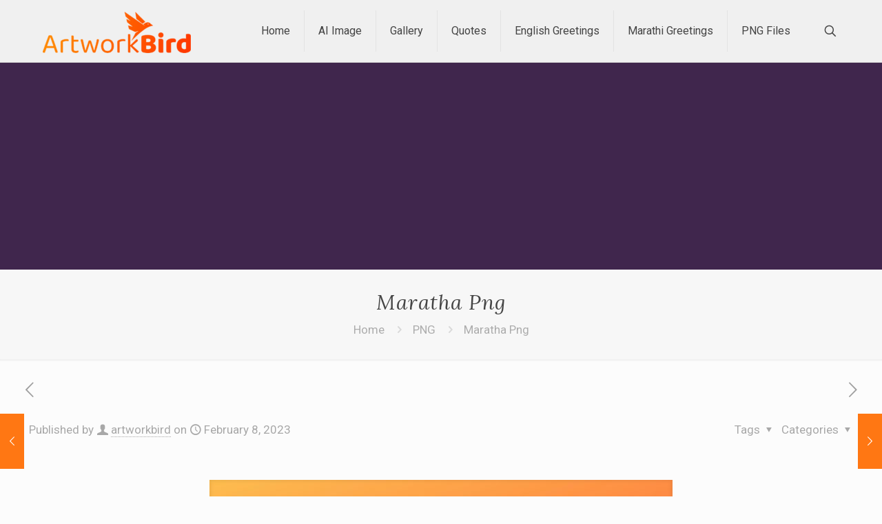

--- FILE ---
content_type: text/html; charset=UTF-8
request_url: https://artworkbird.co.in/maratha-png/
body_size: 44655
content:
<!DOCTYPE html>
<html lang="en-US" class="no-js " itemscope itemtype="https://schema.org/Article" >

<head>

<meta charset="UTF-8" />
<script type="text/javascript">
/* <![CDATA[ */
(()=>{var e={};e.g=function(){if("object"==typeof globalThis)return globalThis;try{return this||new Function("return this")()}catch(e){if("object"==typeof window)return window}}(),function({ampUrl:n,isCustomizePreview:t,isAmpDevMode:r,noampQueryVarName:o,noampQueryVarValue:s,disabledStorageKey:i,mobileUserAgents:a,regexRegex:c}){if("undefined"==typeof sessionStorage)return;const d=new RegExp(c);if(!a.some((e=>{const n=e.match(d);return!(!n||!new RegExp(n[1],n[2]).test(navigator.userAgent))||navigator.userAgent.includes(e)})))return;e.g.addEventListener("DOMContentLoaded",(()=>{const e=document.getElementById("amp-mobile-version-switcher");if(!e)return;e.hidden=!1;const n=e.querySelector("a[href]");n&&n.addEventListener("click",(()=>{sessionStorage.removeItem(i)}))}));const g=r&&["paired-browsing-non-amp","paired-browsing-amp"].includes(window.name);if(sessionStorage.getItem(i)||t||g)return;const u=new URL(location.href),m=new URL(n);m.hash=u.hash,u.searchParams.has(o)&&s===u.searchParams.get(o)?sessionStorage.setItem(i,"1"):m.href!==u.href&&(window.stop(),location.replace(m.href))}({"ampUrl":"https:\/\/artworkbird.co.in\/maratha-png\/?amp=1","noampQueryVarName":"noamp","noampQueryVarValue":"mobile","disabledStorageKey":"amp_mobile_redirect_disabled","mobileUserAgents":["Mobile","Android","Silk\/","Kindle","BlackBerry","Opera Mini","Opera Mobi"],"regexRegex":"^\\\/((?:.|\\n)+)\\\/([i]*)$","isCustomizePreview":false,"isAmpDevMode":false})})();
/* ]]> */
</script>
<title>Maratha Png | Artworkbird</title>
	<style>img:is([sizes="auto" i], [sizes^="auto," i]) { contain-intrinsic-size: 3000px 1500px }</style>
	<meta name="dlm-version" content="5.1.5"><meta name="format-detection" content="telephone=no">
<meta name="viewport" content="width=device-width, initial-scale=1, maximum-scale=1" />
<link rel="shortcut icon" href="https://artworkbird.co.in/wp-content/uploads/2020/08/artworkbird_favicon.png" type="image/x-icon" />
<link rel="apple-touch-icon" href="https://artworkbird.co.in/wp-content/uploads/2020/08/artworkbird_favicon.png" />
<meta name="theme-color" content="#ffffff" media="(prefers-color-scheme: light)">
<meta name="theme-color" content="#ffffff" media="(prefers-color-scheme: dark)">
<meta name="description" content="Download maratha png, maratha flag png, maratha logo png, maratha tilak png, maratha name png, maratha png text on artworkbird website. More than 10+ maratha logo png on artworkbird website. ">
<meta name="robots" content="index, follow, max-snippet:-1, max-image-preview:large, max-video-preview:-1">
<link rel="canonical" href="https://artworkbird.co.in/maratha-png/">
<meta property="og:url" content="https://artworkbird.co.in/maratha-png/">
<meta property="og:site_name" content="Artworkbird">
<meta property="og:locale" content="en_US">
<meta property="og:type" content="article">
<meta property="og:title" content="Maratha Png | Artworkbird">
<meta property="og:description" content="Download maratha png, maratha flag png, maratha logo png, maratha tilak png, maratha name png, maratha png text on artworkbird website. More than 10+ maratha logo png on artworkbird website. ">
<meta property="og:image" content="https://artworkbird.co.in/wp-content/uploads/2023/02/categroy-banner-1.jpg">
<meta property="og:image:secure_url" content="https://artworkbird.co.in/wp-content/uploads/2023/02/categroy-banner-1.jpg">
<meta property="og:image:width" content="672">
<meta property="og:image:height" content="336">
<meta property="og:image:alt" content="maratha png">
<meta property="fb:pages" content="">
<meta property="fb:admins" content="">
<meta property="fb:app_id" content="">
<meta name="twitter:card" content="summary">
<meta name="twitter:title" content="Maratha Png | Artworkbird">
<meta name="twitter:description" content="Download maratha png, maratha flag png, maratha logo png, maratha tilak png, maratha name png, maratha png text on artworkbird website. More than 10+ maratha logo png on artworkbird website. ">
<meta name="twitter:image" content="https://artworkbird.co.in/wp-content/uploads/2023/02/categroy-banner-1.jpg">
<link rel='dns-prefetch' href='//www.googletagmanager.com' />
<link rel='dns-prefetch' href='//fonts.googleapis.com' />
<link rel='dns-prefetch' href='//pagead2.googlesyndication.com' />
<link rel='dns-prefetch' href='//fundingchoicesmessages.google.com' />
<link rel="alternate" type="application/rss+xml" title="Artworkbird &raquo; Feed" href="https://artworkbird.co.in/feed/" />
<link rel="alternate" type="application/rss+xml" title="Artworkbird &raquo; Comments Feed" href="https://artworkbird.co.in/comments/feed/" />
<link rel="alternate" type="application/rss+xml" title="Artworkbird &raquo; Maratha Png Comments Feed" href="https://artworkbird.co.in/maratha-png/feed/" />
<script type="text/javascript">
/* <![CDATA[ */
window._wpemojiSettings = {"baseUrl":"https:\/\/s.w.org\/images\/core\/emoji\/16.0.1\/72x72\/","ext":".png","svgUrl":"https:\/\/s.w.org\/images\/core\/emoji\/16.0.1\/svg\/","svgExt":".svg","source":{"concatemoji":"https:\/\/artworkbird.co.in\/wp-includes\/js\/wp-emoji-release.min.js?ver=6.8.3"}};
/*! This file is auto-generated */
!function(s,n){var o,i,e;function c(e){try{var t={supportTests:e,timestamp:(new Date).valueOf()};sessionStorage.setItem(o,JSON.stringify(t))}catch(e){}}function p(e,t,n){e.clearRect(0,0,e.canvas.width,e.canvas.height),e.fillText(t,0,0);var t=new Uint32Array(e.getImageData(0,0,e.canvas.width,e.canvas.height).data),a=(e.clearRect(0,0,e.canvas.width,e.canvas.height),e.fillText(n,0,0),new Uint32Array(e.getImageData(0,0,e.canvas.width,e.canvas.height).data));return t.every(function(e,t){return e===a[t]})}function u(e,t){e.clearRect(0,0,e.canvas.width,e.canvas.height),e.fillText(t,0,0);for(var n=e.getImageData(16,16,1,1),a=0;a<n.data.length;a++)if(0!==n.data[a])return!1;return!0}function f(e,t,n,a){switch(t){case"flag":return n(e,"\ud83c\udff3\ufe0f\u200d\u26a7\ufe0f","\ud83c\udff3\ufe0f\u200b\u26a7\ufe0f")?!1:!n(e,"\ud83c\udde8\ud83c\uddf6","\ud83c\udde8\u200b\ud83c\uddf6")&&!n(e,"\ud83c\udff4\udb40\udc67\udb40\udc62\udb40\udc65\udb40\udc6e\udb40\udc67\udb40\udc7f","\ud83c\udff4\u200b\udb40\udc67\u200b\udb40\udc62\u200b\udb40\udc65\u200b\udb40\udc6e\u200b\udb40\udc67\u200b\udb40\udc7f");case"emoji":return!a(e,"\ud83e\udedf")}return!1}function g(e,t,n,a){var r="undefined"!=typeof WorkerGlobalScope&&self instanceof WorkerGlobalScope?new OffscreenCanvas(300,150):s.createElement("canvas"),o=r.getContext("2d",{willReadFrequently:!0}),i=(o.textBaseline="top",o.font="600 32px Arial",{});return e.forEach(function(e){i[e]=t(o,e,n,a)}),i}function t(e){var t=s.createElement("script");t.src=e,t.defer=!0,s.head.appendChild(t)}"undefined"!=typeof Promise&&(o="wpEmojiSettingsSupports",i=["flag","emoji"],n.supports={everything:!0,everythingExceptFlag:!0},e=new Promise(function(e){s.addEventListener("DOMContentLoaded",e,{once:!0})}),new Promise(function(t){var n=function(){try{var e=JSON.parse(sessionStorage.getItem(o));if("object"==typeof e&&"number"==typeof e.timestamp&&(new Date).valueOf()<e.timestamp+604800&&"object"==typeof e.supportTests)return e.supportTests}catch(e){}return null}();if(!n){if("undefined"!=typeof Worker&&"undefined"!=typeof OffscreenCanvas&&"undefined"!=typeof URL&&URL.createObjectURL&&"undefined"!=typeof Blob)try{var e="postMessage("+g.toString()+"("+[JSON.stringify(i),f.toString(),p.toString(),u.toString()].join(",")+"));",a=new Blob([e],{type:"text/javascript"}),r=new Worker(URL.createObjectURL(a),{name:"wpTestEmojiSupports"});return void(r.onmessage=function(e){c(n=e.data),r.terminate(),t(n)})}catch(e){}c(n=g(i,f,p,u))}t(n)}).then(function(e){for(var t in e)n.supports[t]=e[t],n.supports.everything=n.supports.everything&&n.supports[t],"flag"!==t&&(n.supports.everythingExceptFlag=n.supports.everythingExceptFlag&&n.supports[t]);n.supports.everythingExceptFlag=n.supports.everythingExceptFlag&&!n.supports.flag,n.DOMReady=!1,n.readyCallback=function(){n.DOMReady=!0}}).then(function(){return e}).then(function(){var e;n.supports.everything||(n.readyCallback(),(e=n.source||{}).concatemoji?t(e.concatemoji):e.wpemoji&&e.twemoji&&(t(e.twemoji),t(e.wpemoji)))}))}((window,document),window._wpemojiSettings);
/* ]]> */
</script>

<style id='wp-emoji-styles-inline-css' type='text/css'>

	img.wp-smiley, img.emoji {
		display: inline !important;
		border: none !important;
		box-shadow: none !important;
		height: 1em !important;
		width: 1em !important;
		margin: 0 0.07em !important;
		vertical-align: -0.1em !important;
		background: none !important;
		padding: 0 !important;
	}
</style>
<link rel='stylesheet' id='wp-block-library-css' href='https://artworkbird.co.in/wp-includes/css/dist/block-library/style.min.css?ver=6.8.3' type='text/css' media='all' />
<style id='classic-theme-styles-inline-css' type='text/css'>
/*! This file is auto-generated */
.wp-block-button__link{color:#fff;background-color:#32373c;border-radius:9999px;box-shadow:none;text-decoration:none;padding:calc(.667em + 2px) calc(1.333em + 2px);font-size:1.125em}.wp-block-file__button{background:#32373c;color:#fff;text-decoration:none}
</style>
<style id='filebird-block-filebird-gallery-style-inline-css' type='text/css'>
ul.filebird-block-filebird-gallery{margin:auto!important;padding:0!important;width:100%}ul.filebird-block-filebird-gallery.layout-grid{display:grid;grid-gap:20px;align-items:stretch;grid-template-columns:repeat(var(--columns),1fr);justify-items:stretch}ul.filebird-block-filebird-gallery.layout-grid li img{border:1px solid #ccc;box-shadow:2px 2px 6px 0 rgba(0,0,0,.3);height:100%;max-width:100%;-o-object-fit:cover;object-fit:cover;width:100%}ul.filebird-block-filebird-gallery.layout-masonry{-moz-column-count:var(--columns);-moz-column-gap:var(--space);column-gap:var(--space);-moz-column-width:var(--min-width);columns:var(--min-width) var(--columns);display:block;overflow:auto}ul.filebird-block-filebird-gallery.layout-masonry li{margin-bottom:var(--space)}ul.filebird-block-filebird-gallery li{list-style:none}ul.filebird-block-filebird-gallery li figure{height:100%;margin:0;padding:0;position:relative;width:100%}ul.filebird-block-filebird-gallery li figure figcaption{background:linear-gradient(0deg,rgba(0,0,0,.7),rgba(0,0,0,.3) 70%,transparent);bottom:0;box-sizing:border-box;color:#fff;font-size:.8em;margin:0;max-height:100%;overflow:auto;padding:3em .77em .7em;position:absolute;text-align:center;width:100%;z-index:2}ul.filebird-block-filebird-gallery li figure figcaption a{color:inherit}

</style>
<style id='global-styles-inline-css' type='text/css'>
:root{--wp--preset--aspect-ratio--square: 1;--wp--preset--aspect-ratio--4-3: 4/3;--wp--preset--aspect-ratio--3-4: 3/4;--wp--preset--aspect-ratio--3-2: 3/2;--wp--preset--aspect-ratio--2-3: 2/3;--wp--preset--aspect-ratio--16-9: 16/9;--wp--preset--aspect-ratio--9-16: 9/16;--wp--preset--color--black: #000000;--wp--preset--color--cyan-bluish-gray: #abb8c3;--wp--preset--color--white: #ffffff;--wp--preset--color--pale-pink: #f78da7;--wp--preset--color--vivid-red: #cf2e2e;--wp--preset--color--luminous-vivid-orange: #ff6900;--wp--preset--color--luminous-vivid-amber: #fcb900;--wp--preset--color--light-green-cyan: #7bdcb5;--wp--preset--color--vivid-green-cyan: #00d084;--wp--preset--color--pale-cyan-blue: #8ed1fc;--wp--preset--color--vivid-cyan-blue: #0693e3;--wp--preset--color--vivid-purple: #9b51e0;--wp--preset--gradient--vivid-cyan-blue-to-vivid-purple: linear-gradient(135deg,rgba(6,147,227,1) 0%,rgb(155,81,224) 100%);--wp--preset--gradient--light-green-cyan-to-vivid-green-cyan: linear-gradient(135deg,rgb(122,220,180) 0%,rgb(0,208,130) 100%);--wp--preset--gradient--luminous-vivid-amber-to-luminous-vivid-orange: linear-gradient(135deg,rgba(252,185,0,1) 0%,rgba(255,105,0,1) 100%);--wp--preset--gradient--luminous-vivid-orange-to-vivid-red: linear-gradient(135deg,rgba(255,105,0,1) 0%,rgb(207,46,46) 100%);--wp--preset--gradient--very-light-gray-to-cyan-bluish-gray: linear-gradient(135deg,rgb(238,238,238) 0%,rgb(169,184,195) 100%);--wp--preset--gradient--cool-to-warm-spectrum: linear-gradient(135deg,rgb(74,234,220) 0%,rgb(151,120,209) 20%,rgb(207,42,186) 40%,rgb(238,44,130) 60%,rgb(251,105,98) 80%,rgb(254,248,76) 100%);--wp--preset--gradient--blush-light-purple: linear-gradient(135deg,rgb(255,206,236) 0%,rgb(152,150,240) 100%);--wp--preset--gradient--blush-bordeaux: linear-gradient(135deg,rgb(254,205,165) 0%,rgb(254,45,45) 50%,rgb(107,0,62) 100%);--wp--preset--gradient--luminous-dusk: linear-gradient(135deg,rgb(255,203,112) 0%,rgb(199,81,192) 50%,rgb(65,88,208) 100%);--wp--preset--gradient--pale-ocean: linear-gradient(135deg,rgb(255,245,203) 0%,rgb(182,227,212) 50%,rgb(51,167,181) 100%);--wp--preset--gradient--electric-grass: linear-gradient(135deg,rgb(202,248,128) 0%,rgb(113,206,126) 100%);--wp--preset--gradient--midnight: linear-gradient(135deg,rgb(2,3,129) 0%,rgb(40,116,252) 100%);--wp--preset--font-size--small: 13px;--wp--preset--font-size--medium: 20px;--wp--preset--font-size--large: 36px;--wp--preset--font-size--x-large: 42px;--wp--preset--spacing--20: 0.44rem;--wp--preset--spacing--30: 0.67rem;--wp--preset--spacing--40: 1rem;--wp--preset--spacing--50: 1.5rem;--wp--preset--spacing--60: 2.25rem;--wp--preset--spacing--70: 3.38rem;--wp--preset--spacing--80: 5.06rem;--wp--preset--shadow--natural: 6px 6px 9px rgba(0, 0, 0, 0.2);--wp--preset--shadow--deep: 12px 12px 50px rgba(0, 0, 0, 0.4);--wp--preset--shadow--sharp: 6px 6px 0px rgba(0, 0, 0, 0.2);--wp--preset--shadow--outlined: 6px 6px 0px -3px rgba(255, 255, 255, 1), 6px 6px rgba(0, 0, 0, 1);--wp--preset--shadow--crisp: 6px 6px 0px rgba(0, 0, 0, 1);}:where(.is-layout-flex){gap: 0.5em;}:where(.is-layout-grid){gap: 0.5em;}body .is-layout-flex{display: flex;}.is-layout-flex{flex-wrap: wrap;align-items: center;}.is-layout-flex > :is(*, div){margin: 0;}body .is-layout-grid{display: grid;}.is-layout-grid > :is(*, div){margin: 0;}:where(.wp-block-columns.is-layout-flex){gap: 2em;}:where(.wp-block-columns.is-layout-grid){gap: 2em;}:where(.wp-block-post-template.is-layout-flex){gap: 1.25em;}:where(.wp-block-post-template.is-layout-grid){gap: 1.25em;}.has-black-color{color: var(--wp--preset--color--black) !important;}.has-cyan-bluish-gray-color{color: var(--wp--preset--color--cyan-bluish-gray) !important;}.has-white-color{color: var(--wp--preset--color--white) !important;}.has-pale-pink-color{color: var(--wp--preset--color--pale-pink) !important;}.has-vivid-red-color{color: var(--wp--preset--color--vivid-red) !important;}.has-luminous-vivid-orange-color{color: var(--wp--preset--color--luminous-vivid-orange) !important;}.has-luminous-vivid-amber-color{color: var(--wp--preset--color--luminous-vivid-amber) !important;}.has-light-green-cyan-color{color: var(--wp--preset--color--light-green-cyan) !important;}.has-vivid-green-cyan-color{color: var(--wp--preset--color--vivid-green-cyan) !important;}.has-pale-cyan-blue-color{color: var(--wp--preset--color--pale-cyan-blue) !important;}.has-vivid-cyan-blue-color{color: var(--wp--preset--color--vivid-cyan-blue) !important;}.has-vivid-purple-color{color: var(--wp--preset--color--vivid-purple) !important;}.has-black-background-color{background-color: var(--wp--preset--color--black) !important;}.has-cyan-bluish-gray-background-color{background-color: var(--wp--preset--color--cyan-bluish-gray) !important;}.has-white-background-color{background-color: var(--wp--preset--color--white) !important;}.has-pale-pink-background-color{background-color: var(--wp--preset--color--pale-pink) !important;}.has-vivid-red-background-color{background-color: var(--wp--preset--color--vivid-red) !important;}.has-luminous-vivid-orange-background-color{background-color: var(--wp--preset--color--luminous-vivid-orange) !important;}.has-luminous-vivid-amber-background-color{background-color: var(--wp--preset--color--luminous-vivid-amber) !important;}.has-light-green-cyan-background-color{background-color: var(--wp--preset--color--light-green-cyan) !important;}.has-vivid-green-cyan-background-color{background-color: var(--wp--preset--color--vivid-green-cyan) !important;}.has-pale-cyan-blue-background-color{background-color: var(--wp--preset--color--pale-cyan-blue) !important;}.has-vivid-cyan-blue-background-color{background-color: var(--wp--preset--color--vivid-cyan-blue) !important;}.has-vivid-purple-background-color{background-color: var(--wp--preset--color--vivid-purple) !important;}.has-black-border-color{border-color: var(--wp--preset--color--black) !important;}.has-cyan-bluish-gray-border-color{border-color: var(--wp--preset--color--cyan-bluish-gray) !important;}.has-white-border-color{border-color: var(--wp--preset--color--white) !important;}.has-pale-pink-border-color{border-color: var(--wp--preset--color--pale-pink) !important;}.has-vivid-red-border-color{border-color: var(--wp--preset--color--vivid-red) !important;}.has-luminous-vivid-orange-border-color{border-color: var(--wp--preset--color--luminous-vivid-orange) !important;}.has-luminous-vivid-amber-border-color{border-color: var(--wp--preset--color--luminous-vivid-amber) !important;}.has-light-green-cyan-border-color{border-color: var(--wp--preset--color--light-green-cyan) !important;}.has-vivid-green-cyan-border-color{border-color: var(--wp--preset--color--vivid-green-cyan) !important;}.has-pale-cyan-blue-border-color{border-color: var(--wp--preset--color--pale-cyan-blue) !important;}.has-vivid-cyan-blue-border-color{border-color: var(--wp--preset--color--vivid-cyan-blue) !important;}.has-vivid-purple-border-color{border-color: var(--wp--preset--color--vivid-purple) !important;}.has-vivid-cyan-blue-to-vivid-purple-gradient-background{background: var(--wp--preset--gradient--vivid-cyan-blue-to-vivid-purple) !important;}.has-light-green-cyan-to-vivid-green-cyan-gradient-background{background: var(--wp--preset--gradient--light-green-cyan-to-vivid-green-cyan) !important;}.has-luminous-vivid-amber-to-luminous-vivid-orange-gradient-background{background: var(--wp--preset--gradient--luminous-vivid-amber-to-luminous-vivid-orange) !important;}.has-luminous-vivid-orange-to-vivid-red-gradient-background{background: var(--wp--preset--gradient--luminous-vivid-orange-to-vivid-red) !important;}.has-very-light-gray-to-cyan-bluish-gray-gradient-background{background: var(--wp--preset--gradient--very-light-gray-to-cyan-bluish-gray) !important;}.has-cool-to-warm-spectrum-gradient-background{background: var(--wp--preset--gradient--cool-to-warm-spectrum) !important;}.has-blush-light-purple-gradient-background{background: var(--wp--preset--gradient--blush-light-purple) !important;}.has-blush-bordeaux-gradient-background{background: var(--wp--preset--gradient--blush-bordeaux) !important;}.has-luminous-dusk-gradient-background{background: var(--wp--preset--gradient--luminous-dusk) !important;}.has-pale-ocean-gradient-background{background: var(--wp--preset--gradient--pale-ocean) !important;}.has-electric-grass-gradient-background{background: var(--wp--preset--gradient--electric-grass) !important;}.has-midnight-gradient-background{background: var(--wp--preset--gradient--midnight) !important;}.has-small-font-size{font-size: var(--wp--preset--font-size--small) !important;}.has-medium-font-size{font-size: var(--wp--preset--font-size--medium) !important;}.has-large-font-size{font-size: var(--wp--preset--font-size--large) !important;}.has-x-large-font-size{font-size: var(--wp--preset--font-size--x-large) !important;}
:where(.wp-block-post-template.is-layout-flex){gap: 1.25em;}:where(.wp-block-post-template.is-layout-grid){gap: 1.25em;}
:where(.wp-block-columns.is-layout-flex){gap: 2em;}:where(.wp-block-columns.is-layout-grid){gap: 2em;}
:root :where(.wp-block-pullquote){font-size: 1.5em;line-height: 1.6;}
</style>
<link rel='stylesheet' id='stencil-css' href='https://artworkbird.co.in/wp-content/plugins/stencil/public/css/stencil-public.css?ver=1.14.9' type='text/css' media='all' />
<link rel='stylesheet' id='mfn-be-css' href='https://artworkbird.co.in/wp-content/themes/betheme/css/be.css?ver=28.1.4' type='text/css' media='all' />
<link rel='stylesheet' id='mfn-animations-css' href='https://artworkbird.co.in/wp-content/themes/betheme/assets/animations/animations.min.css?ver=28.1.4' type='text/css' media='all' />
<link rel='stylesheet' id='mfn-font-awesome-css' href='https://artworkbird.co.in/wp-content/themes/betheme/fonts/fontawesome/fontawesome.css?ver=28.1.4' type='text/css' media='all' />
<link rel='stylesheet' id='mfn-jplayer-css' href='https://artworkbird.co.in/wp-content/themes/betheme/assets/jplayer/css/jplayer.blue.monday.min.css?ver=28.1.4' type='text/css' media='all' />
<link rel='stylesheet' id='mfn-responsive-css' href='https://artworkbird.co.in/wp-content/themes/betheme/css/responsive.css?ver=28.1.4' type='text/css' media='all' />
<link rel='stylesheet' id='mfn-skin-orange-css' href='https://artworkbird.co.in/wp-content/themes/betheme/css/skins/orange/style.css?ver=28.1.4' type='text/css' media='all' />
<link crossorigin="anonymous" rel='stylesheet' id='mfn-fonts-css' href='https://fonts.googleapis.com/css?family=Roboto%3A1%2C300%2C400%2C400italic%2C500%2C700%2C700italic%7CLora%3A1%2C300%2C400%2C400italic%2C500%2C700%2C700italic&#038;display=swap&#038;ver=6.8.3' type='text/css' media='all' />
<style id='mfn-dynamic-inline-css' type='text/css'>
html{background-color:#FCFCFC}#Wrapper,#Content,.mfn-popup .mfn-popup-content,.mfn-off-canvas-sidebar .mfn-off-canvas-content-wrapper,.mfn-cart-holder,.mfn-header-login,#Top_bar .search_wrapper,#Top_bar .top_bar_right .mfn-live-search-box,.column_livesearch .mfn-live-search-wrapper,.column_livesearch .mfn-live-search-box{background-color:#FCFCFC}.layout-boxed.mfn-bebuilder-header.mfn-ui #Wrapper .mfn-only-sample-content{background-color:#FCFCFC}body:not(.template-slider) #Header{min-height:0px}body.header-below:not(.template-slider) #Header{padding-top:0px}#Footer .widgets_wrapper{padding:70px 0}.has-search-overlay.search-overlay-opened #search-overlay{background-color:rgba(0,0,0,0.6)}.elementor-page.elementor-default #Content .the_content .section_wrapper{max-width:100%}.elementor-page.elementor-default #Content .section.the_content{width:100%}.elementor-page.elementor-default #Content .section_wrapper .the_content_wrapper{margin-left:0;margin-right:0;width:100%}body,span.date_label,.timeline_items li h3 span,input[type="date"],input[type="text"],input[type="password"],input[type="tel"],input[type="email"],input[type="url"],textarea,select,.offer_li .title h3,.mfn-menu-item-megamenu{font-family:"Roboto",-apple-system,BlinkMacSystemFont,"Segoe UI",Roboto,Oxygen-Sans,Ubuntu,Cantarell,"Helvetica Neue",sans-serif}.lead,.big{font-family:"Roboto",-apple-system,BlinkMacSystemFont,"Segoe UI",Roboto,Oxygen-Sans,Ubuntu,Cantarell,"Helvetica Neue",sans-serif}#menu > ul > li > a,#overlay-menu ul li a{font-family:"Roboto",-apple-system,BlinkMacSystemFont,"Segoe UI",Roboto,Oxygen-Sans,Ubuntu,Cantarell,"Helvetica Neue",sans-serif}#Subheader .title{font-family:"Lora",-apple-system,BlinkMacSystemFont,"Segoe UI",Roboto,Oxygen-Sans,Ubuntu,Cantarell,"Helvetica Neue",sans-serif}h1,h2,h3,h4,.text-logo #logo{font-family:"Roboto",-apple-system,BlinkMacSystemFont,"Segoe UI",Roboto,Oxygen-Sans,Ubuntu,Cantarell,"Helvetica Neue",sans-serif}h5,h6{font-family:"Roboto",-apple-system,BlinkMacSystemFont,"Segoe UI",Roboto,Oxygen-Sans,Ubuntu,Cantarell,"Helvetica Neue",sans-serif}blockquote{font-family:"Roboto",-apple-system,BlinkMacSystemFont,"Segoe UI",Roboto,Oxygen-Sans,Ubuntu,Cantarell,"Helvetica Neue",sans-serif}.chart_box .chart .num,.counter .desc_wrapper .number-wrapper,.how_it_works .image .number,.pricing-box .plan-header .price,.quick_fact .number-wrapper,.woocommerce .product div.entry-summary .price{font-family:"Roboto",-apple-system,BlinkMacSystemFont,"Segoe UI",Roboto,Oxygen-Sans,Ubuntu,Cantarell,"Helvetica Neue",sans-serif}body,.mfn-menu-item-megamenu{font-size:17px;line-height:25px;font-weight:400;letter-spacing:0px}.lead,.big{font-size:18px;line-height:28px;font-weight:400;letter-spacing:0px}#menu > ul > li > a,#overlay-menu ul li a{font-size:16px;font-weight:400;letter-spacing:0px}#overlay-menu ul li a{line-height:24px}#Subheader .title{font-size:30px;line-height:35px;font-weight:400;letter-spacing:1px;font-style:italic}h1,.text-logo #logo{font-size:48px;line-height:50px;font-weight:300;letter-spacing:0px}h2{font-size:30px;line-height:34px;font-weight:300;letter-spacing:0px}h3,.woocommerce ul.products li.product h3,.woocommerce #customer_login h2{font-size:25px;line-height:29px;font-weight:300;letter-spacing:0px}h4,.woocommerce .woocommerce-order-details__title,.woocommerce .wc-bacs-bank-details-heading,.woocommerce .woocommerce-customer-details h2{font-size:21px;line-height:25px;font-weight:500;letter-spacing:0px}h5{font-size:15px;line-height:25px;font-weight:700;letter-spacing:0px}h6{font-size:14px;line-height:25px;font-weight:400;letter-spacing:0px}#Intro .intro-title{font-size:70px;line-height:70px;font-weight:400;letter-spacing:0px}@media only screen and (min-width:768px) and (max-width:959px){body,.mfn-menu-item-megamenu{font-size:14px;line-height:21px;font-weight:400;letter-spacing:0px}.lead,.big{font-size:15px;line-height:24px;font-weight:400;letter-spacing:0px}#menu > ul > li > a,#overlay-menu ul li a{font-size:14px;font-weight:400;letter-spacing:0px}#overlay-menu ul li a{line-height:21px}#Subheader .title{font-size:26px;line-height:30px;font-weight:400;letter-spacing:1px;font-style:italic}h1,.text-logo #logo{font-size:41px;line-height:43px;font-weight:300;letter-spacing:0px}h2{font-size:26px;line-height:29px;font-weight:300;letter-spacing:0px}h3,.woocommerce ul.products li.product h3,.woocommerce #customer_login h2{font-size:21px;line-height:25px;font-weight:300;letter-spacing:0px}h4,.woocommerce .woocommerce-order-details__title,.woocommerce .wc-bacs-bank-details-heading,.woocommerce .woocommerce-customer-details h2{font-size:18px;line-height:21px;font-weight:500;letter-spacing:0px}h5{font-size:13px;line-height:21px;font-weight:700;letter-spacing:0px}h6{font-size:13px;line-height:21px;font-weight:400;letter-spacing:0px}#Intro .intro-title{font-size:60px;line-height:60px;font-weight:400;letter-spacing:0px}blockquote{font-size:15px}.chart_box .chart .num{font-size:45px;line-height:45px}.counter .desc_wrapper .number-wrapper{font-size:45px;line-height:45px}.counter .desc_wrapper .title{font-size:14px;line-height:18px}.faq .question .title{font-size:14px}.fancy_heading .title{font-size:38px;line-height:38px}.offer .offer_li .desc_wrapper .title h3{font-size:32px;line-height:32px}.offer_thumb_ul li.offer_thumb_li .desc_wrapper .title h3{font-size:32px;line-height:32px}.pricing-box .plan-header h2{font-size:27px;line-height:27px}.pricing-box .plan-header .price > span{font-size:40px;line-height:40px}.pricing-box .plan-header .price sup.currency{font-size:18px;line-height:18px}.pricing-box .plan-header .price sup.period{font-size:14px;line-height:14px}.quick_fact .number-wrapper{font-size:80px;line-height:80px}.trailer_box .desc h2{font-size:27px;line-height:27px}.widget > h3{font-size:17px;line-height:20px}}@media only screen and (min-width:480px) and (max-width:767px){body,.mfn-menu-item-megamenu{font-size:13px;line-height:19px;font-weight:400;letter-spacing:0px}.lead,.big{font-size:14px;line-height:21px;font-weight:400;letter-spacing:0px}#menu > ul > li > a,#overlay-menu ul li a{font-size:13px;font-weight:400;letter-spacing:0px}#overlay-menu ul li a{line-height:19.5px}#Subheader .title{font-size:23px;line-height:26px;font-weight:400;letter-spacing:1px;font-style:italic}h1,.text-logo #logo{font-size:36px;line-height:38px;font-weight:300;letter-spacing:0px}h2{font-size:23px;line-height:26px;font-weight:300;letter-spacing:0px}h3,.woocommerce ul.products li.product h3,.woocommerce #customer_login h2{font-size:19px;line-height:22px;font-weight:300;letter-spacing:0px}h4,.woocommerce .woocommerce-order-details__title,.woocommerce .wc-bacs-bank-details-heading,.woocommerce .woocommerce-customer-details h2{font-size:16px;line-height:19px;font-weight:500;letter-spacing:0px}h5{font-size:13px;line-height:19px;font-weight:700;letter-spacing:0px}h6{font-size:13px;line-height:19px;font-weight:400;letter-spacing:0px}#Intro .intro-title{font-size:53px;line-height:53px;font-weight:400;letter-spacing:0px}blockquote{font-size:14px}.chart_box .chart .num{font-size:40px;line-height:40px}.counter .desc_wrapper .number-wrapper{font-size:40px;line-height:40px}.counter .desc_wrapper .title{font-size:13px;line-height:16px}.faq .question .title{font-size:13px}.fancy_heading .title{font-size:34px;line-height:34px}.offer .offer_li .desc_wrapper .title h3{font-size:28px;line-height:28px}.offer_thumb_ul li.offer_thumb_li .desc_wrapper .title h3{font-size:28px;line-height:28px}.pricing-box .plan-header h2{font-size:24px;line-height:24px}.pricing-box .plan-header .price > span{font-size:34px;line-height:34px}.pricing-box .plan-header .price sup.currency{font-size:16px;line-height:16px}.pricing-box .plan-header .price sup.period{font-size:13px;line-height:13px}.quick_fact .number-wrapper{font-size:70px;line-height:70px}.trailer_box .desc h2{font-size:24px;line-height:24px}.widget > h3{font-size:16px;line-height:19px}}@media only screen and (max-width:479px){body,.mfn-menu-item-megamenu{font-size:13px;line-height:19px;font-weight:400;letter-spacing:0px}.lead,.big{font-size:13px;line-height:19px;font-weight:400;letter-spacing:0px}#menu > ul > li > a,#overlay-menu ul li a{font-size:13px;font-weight:400;letter-spacing:0px}#overlay-menu ul li a{line-height:19.5px}#Subheader .title{font-size:18px;line-height:21px;font-weight:400;letter-spacing:1px;font-style:italic}h1,.text-logo #logo{font-size:29px;line-height:30px;font-weight:300;letter-spacing:0px}h2{font-size:18px;line-height:20px;font-weight:300;letter-spacing:0px}h3,.woocommerce ul.products li.product h3,.woocommerce #customer_login h2{font-size:15px;line-height:19px;font-weight:300;letter-spacing:0px}h4,.woocommerce .woocommerce-order-details__title,.woocommerce .wc-bacs-bank-details-heading,.woocommerce .woocommerce-customer-details h2{font-size:13px;line-height:19px;font-weight:500;letter-spacing:0px}h5{font-size:13px;line-height:19px;font-weight:700;letter-spacing:0px}h6{font-size:13px;line-height:19px;font-weight:400;letter-spacing:0px}#Intro .intro-title{font-size:42px;line-height:42px;font-weight:400;letter-spacing:0px}blockquote{font-size:13px}.chart_box .chart .num{font-size:35px;line-height:35px}.counter .desc_wrapper .number-wrapper{font-size:35px;line-height:35px}.counter .desc_wrapper .title{font-size:13px;line-height:26px}.faq .question .title{font-size:13px}.fancy_heading .title{font-size:30px;line-height:30px}.offer .offer_li .desc_wrapper .title h3{font-size:26px;line-height:26px}.offer_thumb_ul li.offer_thumb_li .desc_wrapper .title h3{font-size:26px;line-height:26px}.pricing-box .plan-header h2{font-size:21px;line-height:21px}.pricing-box .plan-header .price > span{font-size:32px;line-height:32px}.pricing-box .plan-header .price sup.currency{font-size:14px;line-height:14px}.pricing-box .plan-header .price sup.period{font-size:13px;line-height:13px}.quick_fact .number-wrapper{font-size:60px;line-height:60px}.trailer_box .desc h2{font-size:21px;line-height:21px}.widget > h3{font-size:15px;line-height:18px}}.with_aside .sidebar.columns{width:23%}.with_aside .sections_group{width:77%}.aside_both .sidebar.columns{width:18%}.aside_both .sidebar.sidebar-1{margin-left:-82%}.aside_both .sections_group{width:64%;margin-left:18%}@media only screen and (min-width:1240px){#Wrapper,.with_aside .content_wrapper{max-width:1240px}body.layout-boxed.mfn-header-scrolled .mfn-header-tmpl.mfn-sticky-layout-width{max-width:1240px;left:0;right:0;margin-left:auto;margin-right:auto}body.layout-boxed:not(.mfn-header-scrolled) .mfn-header-tmpl.mfn-header-layout-width,body.layout-boxed .mfn-header-tmpl.mfn-header-layout-width:not(.mfn-hasSticky){max-width:1240px;left:0;right:0;margin-left:auto;margin-right:auto}body.layout-boxed.mfn-bebuilder-header.mfn-ui .mfn-only-sample-content{max-width:1240px;margin-left:auto;margin-right:auto}.section_wrapper,.container{max-width:1220px}.layout-boxed.header-boxed #Top_bar.is-sticky{max-width:1240px}}@media only screen and (max-width:767px){#Wrapper{max-width:calc(100% - 67px)}.content_wrapper .section_wrapper,.container,.four.columns .widget-area{max-width:550px !important;padding-left:33px;padding-right:33px}}body{--mfn-button-font-family:inherit;--mfn-button-font-size:17px;--mfn-button-font-weight:400;--mfn-button-font-style:inherit;--mfn-button-letter-spacing:0px;--mfn-button-padding:16px 20px 16px 20px;--mfn-button-border-width:0;--mfn-button-border-radius:5px 5px 5px 5px;--mfn-button-gap:10px;--mfn-button-transition:0.2s;--mfn-button-color:#747474;--mfn-button-color-hover:#747474;--mfn-button-bg:#f7f7f7;--mfn-button-bg-hover:#eaeaea;--mfn-button-border-color:transparent;--mfn-button-border-color-hover:transparent;--mfn-button-icon-color:#747474;--mfn-button-icon-color-hover:#747474;--mfn-button-box-shadow:unset;--mfn-button-theme-color:#ffffff;--mfn-button-theme-color-hover:#ffffff;--mfn-button-theme-bg:#0095eb;--mfn-button-theme-bg-hover:#0088de;--mfn-button-theme-border-color:transparent;--mfn-button-theme-border-color-hover:transparent;--mfn-button-theme-icon-color:#ffffff;--mfn-button-theme-icon-color-hover:#ffffff;--mfn-button-theme-box-shadow:unset;--mfn-button-shop-color:#ffffff;--mfn-button-shop-color-hover:#ffffff;--mfn-button-shop-bg:#0095eb;--mfn-button-shop-bg-hover:#0088de;--mfn-button-shop-border-color:transparent;--mfn-button-shop-border-color-hover:transparent;--mfn-button-shop-icon-color:#626262;--mfn-button-shop-icon-color-hover:#626262;--mfn-button-shop-box-shadow:unset;--mfn-button-action-color:#747474;--mfn-button-action-color-hover:#747474;--mfn-button-action-bg:#f7f7f7;--mfn-button-action-bg-hover:#eaeaea;--mfn-button-action-border-color:transparent;--mfn-button-action-border-color-hover:transparent;--mfn-button-action-icon-color:#626262;--mfn-button-action-icon-color-hover:#626262;--mfn-button-action-box-shadow:unset}@media only screen and (max-width:959px){body{}}@media only screen and (max-width:768px){body{}}.mfn-cookies{--mfn-gdpr2-container-text-color:#626262;--mfn-gdpr2-container-strong-color:#07070a;--mfn-gdpr2-container-bg:#ffffff;--mfn-gdpr2-container-overlay:rgba(25,37,48,0.6);--mfn-gdpr2-details-box-bg:#fbfbfb;--mfn-gdpr2-details-switch-bg:#00032a;--mfn-gdpr2-details-switch-bg-active:#5acb65;--mfn-gdpr2-tabs-text-color:#07070a;--mfn-gdpr2-tabs-text-color-active:#0089f7;--mfn-gdpr2-tabs-border:rgba(8,8,14,0.1);--mfn-gdpr2-buttons-box-bg:#fbfbfb}#Top_bar #logo,.header-fixed #Top_bar #logo,.header-plain #Top_bar #logo,.header-transparent #Top_bar #logo{height:60px;line-height:60px;padding:15px 0}.logo-overflow #Top_bar:not(.is-sticky) .logo{height:90px}#Top_bar .menu > li > a{padding:15px 0}.menu-highlight:not(.header-creative) #Top_bar .menu > li > a{margin:20px 0}.header-plain:not(.menu-highlight) #Top_bar .menu > li > a span:not(.description){line-height:90px}.header-fixed #Top_bar .menu > li > a{padding:30px 0}@media only screen and (max-width:767px){.mobile-header-mini #Top_bar #logo{height:50px!important;line-height:50px!important;margin:5px 0}}#Top_bar #logo img.svg{width:100px}.image_frame,.wp-caption{border-width:0px}.alert{border-radius:0px}#Top_bar .top_bar_right .top-bar-right-input input{width:200px}.mfn-live-search-box .mfn-live-search-list{max-height:300px}#Side_slide{right:-250px;width:250px}#Side_slide.left{left:-250px}.blog-teaser li .desc-wrapper .desc{background-position-y:-1px}.mfn-free-delivery-info{--mfn-free-delivery-bar:#0095eb;--mfn-free-delivery-bg:rgba(0,0,0,0.1);--mfn-free-delivery-achieved:#0095eb}#back_to_top i{color:#65666C}@media only screen and ( max-width:767px ){}@media only screen and (min-width:1240px){body:not(.header-simple) #Top_bar #menu{display:block!important}.tr-menu #Top_bar #menu{background:none!important}#Top_bar .menu > li > ul.mfn-megamenu > li{float:left}#Top_bar .menu > li > ul.mfn-megamenu > li.mfn-megamenu-cols-1{width:100%}#Top_bar .menu > li > ul.mfn-megamenu > li.mfn-megamenu-cols-2{width:50%}#Top_bar .menu > li > ul.mfn-megamenu > li.mfn-megamenu-cols-3{width:33.33%}#Top_bar .menu > li > ul.mfn-megamenu > li.mfn-megamenu-cols-4{width:25%}#Top_bar .menu > li > ul.mfn-megamenu > li.mfn-megamenu-cols-5{width:20%}#Top_bar .menu > li > ul.mfn-megamenu > li.mfn-megamenu-cols-6{width:16.66%}#Top_bar .menu > li > ul.mfn-megamenu > li > ul{display:block!important;position:inherit;left:auto;top:auto;border-width:0 1px 0 0}#Top_bar .menu > li > ul.mfn-megamenu > li:last-child > ul{border:0}#Top_bar .menu > li > ul.mfn-megamenu > li > ul li{width:auto}#Top_bar .menu > li > ul.mfn-megamenu a.mfn-megamenu-title{text-transform:uppercase;font-weight:400;background:none}#Top_bar .menu > li > ul.mfn-megamenu a .menu-arrow{display:none}.menuo-right #Top_bar .menu > li > ul.mfn-megamenu{left:0;width:98%!important;margin:0 1%;padding:20px 0}.menuo-right #Top_bar .menu > li > ul.mfn-megamenu-bg{box-sizing:border-box}#Top_bar .menu > li > ul.mfn-megamenu-bg{padding:20px 166px 20px 20px;background-repeat:no-repeat;background-position:right bottom}.rtl #Top_bar .menu > li > ul.mfn-megamenu-bg{padding-left:166px;padding-right:20px;background-position:left bottom}#Top_bar .menu > li > ul.mfn-megamenu-bg > li{background:none}#Top_bar .menu > li > ul.mfn-megamenu-bg > li a{border:none}#Top_bar .menu > li > ul.mfn-megamenu-bg > li > ul{background:none!important;-webkit-box-shadow:0 0 0 0;-moz-box-shadow:0 0 0 0;box-shadow:0 0 0 0}.mm-vertical #Top_bar .container{position:relative}.mm-vertical #Top_bar .top_bar_left{position:static}.mm-vertical #Top_bar .menu > li ul{box-shadow:0 0 0 0 transparent!important;background-image:none}.mm-vertical #Top_bar .menu > li > ul.mfn-megamenu{padding:20px 0}.mm-vertical.header-plain #Top_bar .menu > li > ul.mfn-megamenu{width:100%!important;margin:0}.mm-vertical #Top_bar .menu > li > ul.mfn-megamenu > li{display:table-cell;float:none!important;width:10%;padding:0 15px;border-right:1px solid rgba(0,0,0,0.05)}.mm-vertical #Top_bar .menu > li > ul.mfn-megamenu > li:last-child{border-right-width:0}.mm-vertical #Top_bar .menu > li > ul.mfn-megamenu > li.hide-border{border-right-width:0}.mm-vertical #Top_bar .menu > li > ul.mfn-megamenu > li a{border-bottom-width:0;padding:9px 15px;line-height:120%}.mm-vertical #Top_bar .menu > li > ul.mfn-megamenu a.mfn-megamenu-title{font-weight:700}.rtl .mm-vertical #Top_bar .menu > li > ul.mfn-megamenu > li:first-child{border-right-width:0}.rtl .mm-vertical #Top_bar .menu > li > ul.mfn-megamenu > li:last-child{border-right-width:1px}body.header-shop #Top_bar #menu{display:flex!important;background-color:transparent}.header-shop #Top_bar.is-sticky .top_bar_row_second{display:none}.header-plain:not(.menuo-right) #Header .top_bar_left{width:auto!important}.header-stack.header-center #Top_bar #menu{display:inline-block!important}.header-simple #Top_bar #menu{display:none;height:auto;width:300px;bottom:auto;top:100%;right:1px;position:absolute;margin:0}.header-simple #Header a.responsive-menu-toggle{display:block;right:10px}.header-simple #Top_bar #menu > ul{width:100%;float:left}.header-simple #Top_bar #menu ul li{width:100%;padding-bottom:0;border-right:0;position:relative}.header-simple #Top_bar #menu ul li a{padding:0 20px;margin:0;display:block;height:auto;line-height:normal;border:none}.header-simple #Top_bar #menu ul li a:not(.menu-toggle):after{display:none}.header-simple #Top_bar #menu ul li a span{border:none;line-height:44px;display:inline;padding:0}.header-simple #Top_bar #menu ul li.submenu .menu-toggle{display:block;position:absolute;right:0;top:0;width:44px;height:44px;line-height:44px;font-size:30px;font-weight:300;text-align:center;cursor:pointer;color:#444;opacity:0.33;transform:unset}.header-simple #Top_bar #menu ul li.submenu .menu-toggle:after{content:"+";position:static}.header-simple #Top_bar #menu ul li.hover > .menu-toggle:after{content:"-"}.header-simple #Top_bar #menu ul li.hover a{border-bottom:0}.header-simple #Top_bar #menu ul.mfn-megamenu li .menu-toggle{display:none}.header-simple #Top_bar #menu ul li ul{position:relative!important;left:0!important;top:0;padding:0;margin:0!important;width:auto!important;background-image:none}.header-simple #Top_bar #menu ul li ul li{width:100%!important;display:block;padding:0}.header-simple #Top_bar #menu ul li ul li a{padding:0 20px 0 30px}.header-simple #Top_bar #menu ul li ul li a .menu-arrow{display:none}.header-simple #Top_bar #menu ul li ul li a span{padding:0}.header-simple #Top_bar #menu ul li ul li a span:after{display:none!important}.header-simple #Top_bar .menu > li > ul.mfn-megamenu a.mfn-megamenu-title{text-transform:uppercase;font-weight:400}.header-simple #Top_bar .menu > li > ul.mfn-megamenu > li > ul{display:block!important;position:inherit;left:auto;top:auto}.header-simple #Top_bar #menu ul li ul li ul{border-left:0!important;padding:0;top:0}.header-simple #Top_bar #menu ul li ul li ul li a{padding:0 20px 0 40px}.rtl.header-simple #Top_bar #menu{left:1px;right:auto}.rtl.header-simple #Top_bar a.responsive-menu-toggle{left:10px;right:auto}.rtl.header-simple #Top_bar #menu ul li.submenu .menu-toggle{left:0;right:auto}.rtl.header-simple #Top_bar #menu ul li ul{left:auto!important;right:0!important}.rtl.header-simple #Top_bar #menu ul li ul li a{padding:0 30px 0 20px}.rtl.header-simple #Top_bar #menu ul li ul li ul li a{padding:0 40px 0 20px}.menu-highlight #Top_bar .menu > li{margin:0 2px}.menu-highlight:not(.header-creative) #Top_bar .menu > li > a{padding:0;-webkit-border-radius:5px;border-radius:5px}.menu-highlight #Top_bar .menu > li > a:after{display:none}.menu-highlight #Top_bar .menu > li > a span:not(.description){line-height:50px}.menu-highlight #Top_bar .menu > li > a span.description{display:none}.menu-highlight.header-stack #Top_bar .menu > li > a{margin:10px 0!important}.menu-highlight.header-stack #Top_bar .menu > li > a span:not(.description){line-height:40px}.menu-highlight.header-simple #Top_bar #menu ul li,.menu-highlight.header-creative #Top_bar #menu ul li{margin:0}.menu-highlight.header-simple #Top_bar #menu ul li > a,.menu-highlight.header-creative #Top_bar #menu ul li > a{-webkit-border-radius:0;border-radius:0}.menu-highlight:not(.header-fixed):not(.header-simple) #Top_bar.is-sticky .menu > li > a{margin:10px 0!important;padding:5px 0!important}.menu-highlight:not(.header-fixed):not(.header-simple) #Top_bar.is-sticky .menu > li > a span{line-height:30px!important}.header-modern.menu-highlight.menuo-right .menu_wrapper{margin-right:20px}.menu-line-below #Top_bar .menu > li > a:not(.menu-toggle):after{top:auto;bottom:-4px}.menu-line-below #Top_bar.is-sticky .menu > li > a:not(.menu-toggle):after{top:auto;bottom:-4px}.menu-line-below-80 #Top_bar:not(.is-sticky) .menu > li > a:not(.menu-toggle):after{height:4px;left:10%;top:50%;margin-top:20px;width:80%}.menu-line-below-80-1 #Top_bar:not(.is-sticky) .menu > li > a:not(.menu-toggle):after{height:1px;left:10%;top:50%;margin-top:20px;width:80%}.menu-link-color #Top_bar .menu > li > a:not(.menu-toggle):after{display:none!important}.menu-arrow-top #Top_bar .menu > li > a:after{background:none repeat scroll 0 0 rgba(0,0,0,0)!important;border-color:#ccc transparent transparent;border-style:solid;border-width:7px 7px 0;display:block;height:0;left:50%;margin-left:-7px;top:0!important;width:0}.menu-arrow-top #Top_bar.is-sticky .menu > li > a:after{top:0!important}.menu-arrow-bottom #Top_bar .menu > li > a:after{background:none!important;border-color:transparent transparent #ccc;border-style:solid;border-width:0 7px 7px;display:block;height:0;left:50%;margin-left:-7px;top:auto;bottom:0;width:0}.menu-arrow-bottom #Top_bar.is-sticky .menu > li > a:after{top:auto;bottom:0}.menuo-no-borders #Top_bar .menu > li > a span{border-width:0!important}.menuo-no-borders #Header_creative #Top_bar .menu > li > a span{border-bottom-width:0}.menuo-no-borders.header-plain #Top_bar a#header_cart,.menuo-no-borders.header-plain #Top_bar a#search_button,.menuo-no-borders.header-plain #Top_bar .wpml-languages,.menuo-no-borders.header-plain #Top_bar a.action_button{border-width:0}.menuo-right #Top_bar .menu_wrapper{float:right}.menuo-right.header-stack:not(.header-center) #Top_bar .menu_wrapper{margin-right:150px}body.header-creative{padding-left:50px}body.header-creative.header-open{padding-left:250px}body.error404,body.under-construction,body.elementor-maintenance-mode,body.template-blank,body.under-construction.header-rtl.header-creative.header-open{padding-left:0!important;padding-right:0!important}.header-creative.footer-fixed #Footer,.header-creative.footer-sliding #Footer,.header-creative.footer-stick #Footer.is-sticky{box-sizing:border-box;padding-left:50px}.header-open.footer-fixed #Footer,.header-open.footer-sliding #Footer,.header-creative.footer-stick #Footer.is-sticky{padding-left:250px}.header-rtl.header-creative.footer-fixed #Footer,.header-rtl.header-creative.footer-sliding #Footer,.header-rtl.header-creative.footer-stick #Footer.is-sticky{padding-left:0;padding-right:50px}.header-rtl.header-open.footer-fixed #Footer,.header-rtl.header-open.footer-sliding #Footer,.header-rtl.header-creative.footer-stick #Footer.is-sticky{padding-right:250px}#Header_creative{background-color:#fff;position:fixed;width:250px;height:100%;left:-200px;top:0;z-index:9002;-webkit-box-shadow:2px 0 4px 2px rgba(0,0,0,.15);box-shadow:2px 0 4px 2px rgba(0,0,0,.15)}#Header_creative .container{width:100%}#Header_creative .creative-wrapper{opacity:0;margin-right:50px}#Header_creative a.creative-menu-toggle{display:block;width:34px;height:34px;line-height:34px;font-size:22px;text-align:center;position:absolute;top:10px;right:8px;border-radius:3px}.admin-bar #Header_creative a.creative-menu-toggle{top:42px}#Header_creative #Top_bar{position:static;width:100%}#Header_creative #Top_bar .top_bar_left{width:100%!important;float:none}#Header_creative #Top_bar .logo{float:none;text-align:center;margin:15px 0}#Header_creative #Top_bar #menu{background-color:transparent}#Header_creative #Top_bar .menu_wrapper{float:none;margin:0 0 30px}#Header_creative #Top_bar .menu > li{width:100%;float:none;position:relative}#Header_creative #Top_bar .menu > li > a{padding:0;text-align:center}#Header_creative #Top_bar .menu > li > a:after{display:none}#Header_creative #Top_bar .menu > li > a span{border-right:0;border-bottom-width:1px;line-height:38px}#Header_creative #Top_bar .menu li ul{left:100%;right:auto;top:0;box-shadow:2px 2px 2px 0 rgba(0,0,0,0.03);-webkit-box-shadow:2px 2px 2px 0 rgba(0,0,0,0.03)}#Header_creative #Top_bar .menu > li > ul.mfn-megamenu{margin:0;width:700px!important}#Header_creative #Top_bar .menu > li > ul.mfn-megamenu > li > ul{left:0}#Header_creative #Top_bar .menu li ul li a{padding-top:9px;padding-bottom:8px}#Header_creative #Top_bar .menu li ul li ul{top:0}#Header_creative #Top_bar .menu > li > a span.description{display:block;font-size:13px;line-height:28px!important;clear:both}.menuo-arrows #Top_bar .menu > li.submenu > a > span:after{content:unset!important}#Header_creative #Top_bar .top_bar_right{width:100%!important;float:left;height:auto;margin-bottom:35px;text-align:center;padding:0 20px;top:0;-webkit-box-sizing:border-box;-moz-box-sizing:border-box;box-sizing:border-box}#Header_creative #Top_bar .top_bar_right:before{content:none}#Header_creative #Top_bar .top_bar_right .top_bar_right_wrapper{flex-wrap:wrap;justify-content:center}#Header_creative #Top_bar .top_bar_right .top-bar-right-icon,#Header_creative #Top_bar .top_bar_right .wpml-languages,#Header_creative #Top_bar .top_bar_right .top-bar-right-button,#Header_creative #Top_bar .top_bar_right .top-bar-right-input{min-height:30px;margin:5px}#Header_creative #Top_bar .search_wrapper{left:100%;top:auto}#Header_creative #Top_bar .banner_wrapper{display:block;text-align:center}#Header_creative #Top_bar .banner_wrapper img{max-width:100%;height:auto;display:inline-block}#Header_creative #Action_bar{display:none;position:absolute;bottom:0;top:auto;clear:both;padding:0 20px;box-sizing:border-box}#Header_creative #Action_bar .contact_details{width:100%;text-align:center;margin-bottom:20px}#Header_creative #Action_bar .contact_details li{padding:0}#Header_creative #Action_bar .social{float:none;text-align:center;padding:5px 0 15px}#Header_creative #Action_bar .social li{margin-bottom:2px}#Header_creative #Action_bar .social-menu{float:none;text-align:center}#Header_creative #Action_bar .social-menu li{border-color:rgba(0,0,0,.1)}#Header_creative .social li a{color:rgba(0,0,0,.5)}#Header_creative .social li a:hover{color:#000}#Header_creative .creative-social{position:absolute;bottom:10px;right:0;width:50px}#Header_creative .creative-social li{display:block;float:none;width:100%;text-align:center;margin-bottom:5px}.header-creative .fixed-nav.fixed-nav-prev{margin-left:50px}.header-creative.header-open .fixed-nav.fixed-nav-prev{margin-left:250px}.menuo-last #Header_creative #Top_bar .menu li.last ul{top:auto;bottom:0}.header-open #Header_creative{left:0}.header-open #Header_creative .creative-wrapper{opacity:1;margin:0!important}.header-open #Header_creative .creative-menu-toggle,.header-open #Header_creative .creative-social{display:none}.header-open #Header_creative #Action_bar{display:block}body.header-rtl.header-creative{padding-left:0;padding-right:50px}.header-rtl #Header_creative{left:auto;right:-200px}.header-rtl #Header_creative .creative-wrapper{margin-left:50px;margin-right:0}.header-rtl #Header_creative a.creative-menu-toggle{left:8px;right:auto}.header-rtl #Header_creative .creative-social{left:0;right:auto}.header-rtl #Footer #back_to_top.sticky{right:125px}.header-rtl #popup_contact{right:70px}.header-rtl #Header_creative #Top_bar .menu li ul{left:auto;right:100%}.header-rtl #Header_creative #Top_bar .search_wrapper{left:auto;right:100%}.header-rtl .fixed-nav.fixed-nav-prev{margin-left:0!important}.header-rtl .fixed-nav.fixed-nav-next{margin-right:50px}body.header-rtl.header-creative.header-open{padding-left:0;padding-right:250px!important}.header-rtl.header-open #Header_creative{left:auto;right:0}.header-rtl.header-open #Footer #back_to_top.sticky{right:325px}.header-rtl.header-open #popup_contact{right:270px}.header-rtl.header-open .fixed-nav.fixed-nav-next{margin-right:250px}#Header_creative.active{left:-1px}.header-rtl #Header_creative.active{left:auto;right:-1px}#Header_creative.active .creative-wrapper{opacity:1;margin:0}.header-creative .vc_row[data-vc-full-width]{padding-left:50px}.header-creative.header-open .vc_row[data-vc-full-width]{padding-left:250px}.header-open .vc_parallax .vc_parallax-inner{left:auto;width:calc(100% - 250px)}.header-open.header-rtl .vc_parallax .vc_parallax-inner{left:0;right:auto}#Header_creative.scroll{height:100%;overflow-y:auto}#Header_creative.scroll:not(.dropdown) .menu li ul{display:none!important}#Header_creative.scroll #Action_bar{position:static}#Header_creative.dropdown{outline:none}#Header_creative.dropdown #Top_bar .menu_wrapper{float:left;width:100%}#Header_creative.dropdown #Top_bar #menu ul li{position:relative;float:left}#Header_creative.dropdown #Top_bar #menu ul li a:not(.menu-toggle):after{display:none}#Header_creative.dropdown #Top_bar #menu ul li a span{line-height:38px;padding:0}#Header_creative.dropdown #Top_bar #menu ul li.submenu .menu-toggle{display:block;position:absolute;right:0;top:0;width:38px;height:38px;line-height:38px;font-size:26px;font-weight:300;text-align:center;cursor:pointer;color:#444;opacity:0.33;z-index:203}#Header_creative.dropdown #Top_bar #menu ul li.submenu .menu-toggle:after{content:"+";position:static}#Header_creative.dropdown #Top_bar #menu ul li.hover > .menu-toggle:after{content:"-"}#Header_creative.dropdown #Top_bar #menu ul.sub-menu li:not(:last-of-type) a{border-bottom:0}#Header_creative.dropdown #Top_bar #menu ul.mfn-megamenu li .menu-toggle{display:none}#Header_creative.dropdown #Top_bar #menu ul li ul{position:relative!important;left:0!important;top:0;padding:0;margin-left:0!important;width:auto!important;background-image:none}#Header_creative.dropdown #Top_bar #menu ul li ul li{width:100%!important}#Header_creative.dropdown #Top_bar #menu ul li ul li a{padding:0 10px;text-align:center}#Header_creative.dropdown #Top_bar #menu ul li ul li a .menu-arrow{display:none}#Header_creative.dropdown #Top_bar #menu ul li ul li a span{padding:0}#Header_creative.dropdown #Top_bar #menu ul li ul li a span:after{display:none!important}#Header_creative.dropdown #Top_bar .menu > li > ul.mfn-megamenu a.mfn-megamenu-title{text-transform:uppercase;font-weight:400}#Header_creative.dropdown #Top_bar .menu > li > ul.mfn-megamenu > li > ul{display:block!important;position:inherit;left:auto;top:auto}#Header_creative.dropdown #Top_bar #menu ul li ul li ul{border-left:0!important;padding:0;top:0}#Header_creative{transition:left .5s ease-in-out,right .5s ease-in-out}#Header_creative .creative-wrapper{transition:opacity .5s ease-in-out,margin 0s ease-in-out .5s}#Header_creative.active .creative-wrapper{transition:opacity .5s ease-in-out,margin 0s ease-in-out}}@media only screen and (min-width:1240px){#Top_bar.is-sticky{position:fixed!important;width:100%;left:0;top:-60px;height:60px;z-index:701;background:#fff;opacity:.97;-webkit-box-shadow:0 2px 5px 0 rgba(0,0,0,0.1);-moz-box-shadow:0 2px 5px 0 rgba(0,0,0,0.1);box-shadow:0 2px 5px 0 rgba(0,0,0,0.1)}.layout-boxed.header-boxed #Top_bar.is-sticky{left:50%;-webkit-transform:translateX(-50%);transform:translateX(-50%)}#Top_bar.is-sticky .top_bar_left,#Top_bar.is-sticky .top_bar_right,#Top_bar.is-sticky .top_bar_right:before{background:none;box-shadow:unset}#Top_bar.is-sticky .logo{width:auto;margin:0 30px 0 20px;padding:0}#Top_bar.is-sticky #logo,#Top_bar.is-sticky .custom-logo-link{padding:5px 0!important;height:50px!important;line-height:50px!important}.logo-no-sticky-padding #Top_bar.is-sticky #logo{height:60px!important;line-height:60px!important}#Top_bar.is-sticky #logo img.logo-main{display:none}#Top_bar.is-sticky #logo img.logo-sticky{display:inline;max-height:35px}.logo-sticky-width-auto #Top_bar.is-sticky #logo img.logo-sticky{width:auto}#Top_bar.is-sticky .menu_wrapper{clear:none}#Top_bar.is-sticky .menu_wrapper .menu > li > a{padding:15px 0}#Top_bar.is-sticky .menu > li > a,#Top_bar.is-sticky .menu > li > a span{line-height:30px}#Top_bar.is-sticky .menu > li > a:after{top:auto;bottom:-4px}#Top_bar.is-sticky .menu > li > a span.description{display:none}#Top_bar.is-sticky .secondary_menu_wrapper,#Top_bar.is-sticky .banner_wrapper{display:none}.header-overlay #Top_bar.is-sticky{display:none}.sticky-dark #Top_bar.is-sticky,.sticky-dark #Top_bar.is-sticky #menu{background:rgba(0,0,0,.8)}.sticky-dark #Top_bar.is-sticky .menu > li:not(.current-menu-item) > a{color:#fff}.sticky-dark #Top_bar.is-sticky .top_bar_right .top-bar-right-icon{color:rgba(255,255,255,.9)}.sticky-dark #Top_bar.is-sticky .top_bar_right .top-bar-right-icon svg .path{stroke:rgba(255,255,255,.9)}.sticky-dark #Top_bar.is-sticky .wpml-languages a.active,.sticky-dark #Top_bar.is-sticky .wpml-languages ul.wpml-lang-dropdown{background:rgba(0,0,0,0.1);border-color:rgba(0,0,0,0.1)}.sticky-white #Top_bar.is-sticky,.sticky-white #Top_bar.is-sticky #menu{background:rgba(255,255,255,.8)}.sticky-white #Top_bar.is-sticky .menu > li:not(.current-menu-item) > a{color:#222}.sticky-white #Top_bar.is-sticky .top_bar_right .top-bar-right-icon{color:rgba(0,0,0,.8)}.sticky-white #Top_bar.is-sticky .top_bar_right .top-bar-right-icon svg .path{stroke:rgba(0,0,0,.8)}.sticky-white #Top_bar.is-sticky .wpml-languages a.active,.sticky-white #Top_bar.is-sticky .wpml-languages ul.wpml-lang-dropdown{background:rgba(255,255,255,0.1);border-color:rgba(0,0,0,0.1)}}@media only screen and (min-width:768px) and (max-width:1240px){.header_placeholder{height:0!important}}@media only screen and (max-width:1239px){#Top_bar #menu{display:none;height:auto;width:300px;bottom:auto;top:100%;right:1px;position:absolute;margin:0}#Top_bar a.responsive-menu-toggle{display:block}#Top_bar #menu > ul{width:100%;float:left}#Top_bar #menu ul li{width:100%;padding-bottom:0;border-right:0;position:relative}#Top_bar #menu ul li a{padding:0 25px;margin:0;display:block;height:auto;line-height:normal;border:none}#Top_bar #menu ul li a:not(.menu-toggle):after{display:none}#Top_bar #menu ul li a span{border:none;line-height:44px;display:inline;padding:0}#Top_bar #menu ul li a span.description{margin:0 0 0 5px}#Top_bar #menu ul li.submenu .menu-toggle{display:block;position:absolute;right:15px;top:0;width:44px;height:44px;line-height:44px;font-size:30px;font-weight:300;text-align:center;cursor:pointer;color:#444;opacity:0.33;transform:unset}#Top_bar #menu ul li.submenu .menu-toggle:after{content:"+";position:static}#Top_bar #menu ul li.hover > .menu-toggle:after{content:"-"}#Top_bar #menu ul li.hover a{border-bottom:0}#Top_bar #menu ul li a span:after{display:none!important}#Top_bar #menu ul.mfn-megamenu li .menu-toggle{display:none}.menuo-arrows.keyboard-support #Top_bar .menu > li.submenu > a:not(.menu-toggle):after,.menuo-arrows:not(.keyboard-support) #Top_bar .menu > li.submenu > a:not(.menu-toggle)::after{display:none !important}#Top_bar #menu ul li ul{position:relative!important;left:0!important;top:0;padding:0;margin-left:0!important;width:auto!important;background-image:none!important;box-shadow:0 0 0 0 transparent!important;-webkit-box-shadow:0 0 0 0 transparent!important}#Top_bar #menu ul li ul li{width:100%!important}#Top_bar #menu ul li ul li a{padding:0 20px 0 35px}#Top_bar #menu ul li ul li a .menu-arrow{display:none}#Top_bar #menu ul li ul li a span{padding:0}#Top_bar #menu ul li ul li a span:after{display:none!important}#Top_bar .menu > li > ul.mfn-megamenu a.mfn-megamenu-title{text-transform:uppercase;font-weight:400}#Top_bar .menu > li > ul.mfn-megamenu > li > ul{display:block!important;position:inherit;left:auto;top:auto}#Top_bar #menu ul li ul li ul{border-left:0!important;padding:0;top:0}#Top_bar #menu ul li ul li ul li a{padding:0 20px 0 45px}#Header #menu > ul > li.current-menu-item > a,#Header #menu > ul > li.current_page_item > a,#Header #menu > ul > li.current-menu-parent > a,#Header #menu > ul > li.current-page-parent > a,#Header #menu > ul > li.current-menu-ancestor > a,#Header #menu > ul > li.current_page_ancestor > a{background:rgba(0,0,0,.02)}.rtl #Top_bar #menu{left:1px;right:auto}.rtl #Top_bar a.responsive-menu-toggle{left:20px;right:auto}.rtl #Top_bar #menu ul li.submenu .menu-toggle{left:15px;right:auto;border-left:none;border-right:1px solid #eee;transform:unset}.rtl #Top_bar #menu ul li ul{left:auto!important;right:0!important}.rtl #Top_bar #menu ul li ul li a{padding:0 30px 0 20px}.rtl #Top_bar #menu ul li ul li ul li a{padding:0 40px 0 20px}.header-stack .menu_wrapper a.responsive-menu-toggle{position:static!important;margin:11px 0!important}.header-stack .menu_wrapper #menu{left:0;right:auto}.rtl.header-stack #Top_bar #menu{left:auto;right:0}.admin-bar #Header_creative{top:32px}.header-creative.layout-boxed{padding-top:85px}.header-creative.layout-full-width #Wrapper{padding-top:60px}#Header_creative{position:fixed;width:100%;left:0!important;top:0;z-index:1001}#Header_creative .creative-wrapper{display:block!important;opacity:1!important}#Header_creative .creative-menu-toggle,#Header_creative .creative-social{display:none!important;opacity:1!important}#Header_creative #Top_bar{position:static;width:100%}#Header_creative #Top_bar .one{display:flex}#Header_creative #Top_bar #logo,#Header_creative #Top_bar .custom-logo-link{height:50px;line-height:50px;padding:5px 0}#Header_creative #Top_bar #logo img.logo-sticky{max-height:40px!important}#Header_creative #logo img.logo-main{display:none}#Header_creative #logo img.logo-sticky{display:inline-block}.logo-no-sticky-padding #Header_creative #Top_bar #logo{height:60px;line-height:60px;padding:0}.logo-no-sticky-padding #Header_creative #Top_bar #logo img.logo-sticky{max-height:60px!important}#Header_creative #Action_bar{display:none}#Header_creative #Top_bar .top_bar_right:before{content:none}#Header_creative.scroll{overflow:visible!important}}
form input.display-none{display:none!important}body{--mfn-featured-image: url(https://artworkbird.co.in/wp-content/uploads/2023/02/categroy-banner-1.jpg);}
</style>
<style id='mfn-custom-inline-css' type='text/css'>
#Top_bar {
    position: absolute;
    left: 0;
    top: 61px;
    width: 100%;
    border-bottom: 1px solid #8888884f;
    z-index: 30;
}

#Header .top_bar_left, .header-classic #Top_bar, .header-plain #Top_bar, .header-stack #Top_bar, .header-split #Top_bar, .header-fixed #Top_bar, .header-below #Top_bar, #Header_creative, #Top_bar #menu, .sticky-tb-color #Top_bar.is-sticky {
    background-color: #f0f0f0;
}


.fancy_heading .inside {
    color: #737373;
}
</style>
<script type="text/javascript" src="https://artworkbird.co.in/wp-includes/js/jquery/jquery.min.js?ver=3.7.1" id="jquery-core-js"></script>
<script type="text/javascript" src="https://artworkbird.co.in/wp-includes/js/jquery/jquery-migrate.min.js?ver=3.4.1" id="jquery-migrate-js"></script>
<script type="text/javascript" src="https://artworkbird.co.in/wp-content/plugins/stencil/public/js/stencil-public.js?ver=1.14.9" id="stencil-js"></script>

<!-- Google tag (gtag.js) snippet added by Site Kit -->
<!-- Google Analytics snippet added by Site Kit -->
<script type="text/javascript" src="https://www.googletagmanager.com/gtag/js?id=G-LV1BPLQQ7N" id="google_gtagjs-js" async></script>
<script type="text/javascript" id="google_gtagjs-js-after">
/* <![CDATA[ */
window.dataLayer = window.dataLayer || [];function gtag(){dataLayer.push(arguments);}
gtag("set","linker",{"domains":["artworkbird.co.in"]});
gtag("js", new Date());
gtag("set", "developer_id.dZTNiMT", true);
gtag("config", "G-LV1BPLQQ7N", {"googlesitekit_post_type":"post"});
/* ]]> */
</script>
<link rel="https://api.w.org/" href="https://artworkbird.co.in/wp-json/" /><link rel="alternate" title="JSON" type="application/json" href="https://artworkbird.co.in/wp-json/wp/v2/posts/3645" /><link rel="EditURI" type="application/rsd+xml" title="RSD" href="https://artworkbird.co.in/xmlrpc.php?rsd" />
<meta name="generator" content="WordPress 6.8.3" />
<link rel='shortlink' href='https://artworkbird.co.in/?p=3645' />
<link rel="alternate" title="oEmbed (JSON)" type="application/json+oembed" href="https://artworkbird.co.in/wp-json/oembed/1.0/embed?url=https%3A%2F%2Fartworkbird.co.in%2Fmaratha-png%2F" />
<link rel="alternate" title="oEmbed (XML)" type="text/xml+oembed" href="https://artworkbird.co.in/wp-json/oembed/1.0/embed?url=https%3A%2F%2Fartworkbird.co.in%2Fmaratha-png%2F&#038;format=xml" />
<meta name="generator" content="Site Kit by Google 1.164.0" /><!-- Google Tag Manager -->
<script>(function(w,d,s,l,i){w[l]=w[l]||[];w[l].push({'gtm.start':
new Date().getTime(),event:'gtm.js'});var f=d.getElementsByTagName(s)[0],
j=d.createElement(s),dl=l!='dataLayer'?'&l='+l:'';j.async=true;j.src=
'https://www.googletagmanager.com/gtm.js?id='+i+dl;f.parentNode.insertBefore(j,f);
})(window,document,'script','dataLayer','GTM-5Q3Q662');</script>
<!-- End Google Tag Manager --><link rel="alternate" type="text/html" media="only screen and (max-width: 640px)" href="https://artworkbird.co.in/maratha-png/?amp=1"><!-- Analytics by WP Statistics - https://wp-statistics.com -->

<!-- Google AdSense meta tags added by Site Kit -->
<meta name="google-adsense-platform-account" content="ca-host-pub-2644536267352236">
<meta name="google-adsense-platform-domain" content="sitekit.withgoogle.com">
<!-- End Google AdSense meta tags added by Site Kit -->
<link rel="amphtml" href="https://artworkbird.co.in/maratha-png/?amp=1"><link rel="amphtml" href="https://artworkbird.co.in/maratha-png/amp/" />
<!-- Google Tag Manager snippet added by Site Kit -->
<script type="text/javascript">
/* <![CDATA[ */

			( function( w, d, s, l, i ) {
				w[l] = w[l] || [];
				w[l].push( {'gtm.start': new Date().getTime(), event: 'gtm.js'} );
				var f = d.getElementsByTagName( s )[0],
					j = d.createElement( s ), dl = l != 'dataLayer' ? '&l=' + l : '';
				j.async = true;
				j.src = 'https://www.googletagmanager.com/gtm.js?id=' + i + dl;
				f.parentNode.insertBefore( j, f );
			} )( window, document, 'script', 'dataLayer', 'GTM-5Q3Q662' );
			
/* ]]> */
</script>

<!-- End Google Tag Manager snippet added by Site Kit -->

<!-- Google AdSense snippet added by Site Kit -->
<script type="text/javascript" async="async" src="https://pagead2.googlesyndication.com/pagead/js/adsbygoogle.js?client=ca-pub-2145268245506549&amp;host=ca-host-pub-2644536267352236" crossorigin="anonymous"></script>

<!-- End Google AdSense snippet added by Site Kit -->

<!-- Google AdSense Ad Blocking Recovery snippet added by Site Kit -->
<script async src="https://fundingchoicesmessages.google.com/i/pub-2145268245506549?ers=1" nonce="EdwFvXBJb2HeUM1trJ2WnQ"></script><script nonce="EdwFvXBJb2HeUM1trJ2WnQ">(function() {function signalGooglefcPresent() {if (!window.frames['googlefcPresent']) {if (document.body) {const iframe = document.createElement('iframe'); iframe.style = 'width: 0; height: 0; border: none; z-index: -1000; left: -1000px; top: -1000px;'; iframe.style.display = 'none'; iframe.name = 'googlefcPresent'; document.body.appendChild(iframe);} else {setTimeout(signalGooglefcPresent, 0);}}}signalGooglefcPresent();})();</script>
<!-- End Google AdSense Ad Blocking Recovery snippet added by Site Kit -->

<!-- Google AdSense Ad Blocking Recovery Error Protection snippet added by Site Kit -->
<script>(function(){'use strict';function aa(a){var b=0;return function(){return b<a.length?{done:!1,value:a[b++]}:{done:!0}}}var ba="function"==typeof Object.defineProperties?Object.defineProperty:function(a,b,c){if(a==Array.prototype||a==Object.prototype)return a;a[b]=c.value;return a};
function ea(a){a=["object"==typeof globalThis&&globalThis,a,"object"==typeof window&&window,"object"==typeof self&&self,"object"==typeof global&&global];for(var b=0;b<a.length;++b){var c=a[b];if(c&&c.Math==Math)return c}throw Error("Cannot find global object");}var fa=ea(this);function ha(a,b){if(b)a:{var c=fa;a=a.split(".");for(var d=0;d<a.length-1;d++){var e=a[d];if(!(e in c))break a;c=c[e]}a=a[a.length-1];d=c[a];b=b(d);b!=d&&null!=b&&ba(c,a,{configurable:!0,writable:!0,value:b})}}
var ia="function"==typeof Object.create?Object.create:function(a){function b(){}b.prototype=a;return new b},l;if("function"==typeof Object.setPrototypeOf)l=Object.setPrototypeOf;else{var m;a:{var ja={a:!0},ka={};try{ka.__proto__=ja;m=ka.a;break a}catch(a){}m=!1}l=m?function(a,b){a.__proto__=b;if(a.__proto__!==b)throw new TypeError(a+" is not extensible");return a}:null}var la=l;
function n(a,b){a.prototype=ia(b.prototype);a.prototype.constructor=a;if(la)la(a,b);else for(var c in b)if("prototype"!=c)if(Object.defineProperties){var d=Object.getOwnPropertyDescriptor(b,c);d&&Object.defineProperty(a,c,d)}else a[c]=b[c];a.A=b.prototype}function ma(){for(var a=Number(this),b=[],c=a;c<arguments.length;c++)b[c-a]=arguments[c];return b}
var na="function"==typeof Object.assign?Object.assign:function(a,b){for(var c=1;c<arguments.length;c++){var d=arguments[c];if(d)for(var e in d)Object.prototype.hasOwnProperty.call(d,e)&&(a[e]=d[e])}return a};ha("Object.assign",function(a){return a||na});/*

 Copyright The Closure Library Authors.
 SPDX-License-Identifier: Apache-2.0
*/
var p=this||self;function q(a){return a};var t,u;a:{for(var oa=["CLOSURE_FLAGS"],v=p,x=0;x<oa.length;x++)if(v=v[oa[x]],null==v){u=null;break a}u=v}var pa=u&&u[610401301];t=null!=pa?pa:!1;var z,qa=p.navigator;z=qa?qa.userAgentData||null:null;function A(a){return t?z?z.brands.some(function(b){return(b=b.brand)&&-1!=b.indexOf(a)}):!1:!1}function B(a){var b;a:{if(b=p.navigator)if(b=b.userAgent)break a;b=""}return-1!=b.indexOf(a)};function C(){return t?!!z&&0<z.brands.length:!1}function D(){return C()?A("Chromium"):(B("Chrome")||B("CriOS"))&&!(C()?0:B("Edge"))||B("Silk")};var ra=C()?!1:B("Trident")||B("MSIE");!B("Android")||D();D();B("Safari")&&(D()||(C()?0:B("Coast"))||(C()?0:B("Opera"))||(C()?0:B("Edge"))||(C()?A("Microsoft Edge"):B("Edg/"))||C()&&A("Opera"));var sa={},E=null;var ta="undefined"!==typeof Uint8Array,ua=!ra&&"function"===typeof btoa;var F="function"===typeof Symbol&&"symbol"===typeof Symbol()?Symbol():void 0,G=F?function(a,b){a[F]|=b}:function(a,b){void 0!==a.g?a.g|=b:Object.defineProperties(a,{g:{value:b,configurable:!0,writable:!0,enumerable:!1}})};function va(a){var b=H(a);1!==(b&1)&&(Object.isFrozen(a)&&(a=Array.prototype.slice.call(a)),I(a,b|1))}
var H=F?function(a){return a[F]|0}:function(a){return a.g|0},J=F?function(a){return a[F]}:function(a){return a.g},I=F?function(a,b){a[F]=b}:function(a,b){void 0!==a.g?a.g=b:Object.defineProperties(a,{g:{value:b,configurable:!0,writable:!0,enumerable:!1}})};function wa(){var a=[];G(a,1);return a}function xa(a,b){I(b,(a|0)&-99)}function K(a,b){I(b,(a|34)&-73)}function L(a){a=a>>11&1023;return 0===a?536870912:a};var M={};function N(a){return null!==a&&"object"===typeof a&&!Array.isArray(a)&&a.constructor===Object}var O,ya=[];I(ya,39);O=Object.freeze(ya);var P;function Q(a,b){P=b;a=new a(b);P=void 0;return a}
function R(a,b,c){null==a&&(a=P);P=void 0;if(null==a){var d=96;c?(a=[c],d|=512):a=[];b&&(d=d&-2095105|(b&1023)<<11)}else{if(!Array.isArray(a))throw Error();d=H(a);if(d&64)return a;d|=64;if(c&&(d|=512,c!==a[0]))throw Error();a:{c=a;var e=c.length;if(e){var f=e-1,g=c[f];if(N(g)){d|=256;b=(d>>9&1)-1;e=f-b;1024<=e&&(za(c,b,g),e=1023);d=d&-2095105|(e&1023)<<11;break a}}b&&(g=(d>>9&1)-1,b=Math.max(b,e-g),1024<b&&(za(c,g,{}),d|=256,b=1023),d=d&-2095105|(b&1023)<<11)}}I(a,d);return a}
function za(a,b,c){for(var d=1023+b,e=a.length,f=d;f<e;f++){var g=a[f];null!=g&&g!==c&&(c[f-b]=g)}a.length=d+1;a[d]=c};function Aa(a){switch(typeof a){case "number":return isFinite(a)?a:String(a);case "boolean":return a?1:0;case "object":if(a&&!Array.isArray(a)&&ta&&null!=a&&a instanceof Uint8Array){if(ua){for(var b="",c=0,d=a.length-10240;c<d;)b+=String.fromCharCode.apply(null,a.subarray(c,c+=10240));b+=String.fromCharCode.apply(null,c?a.subarray(c):a);a=btoa(b)}else{void 0===b&&(b=0);if(!E){E={};c="ABCDEFGHIJKLMNOPQRSTUVWXYZabcdefghijklmnopqrstuvwxyz0123456789".split("");d=["+/=","+/","-_=","-_.","-_"];for(var e=
0;5>e;e++){var f=c.concat(d[e].split(""));sa[e]=f;for(var g=0;g<f.length;g++){var h=f[g];void 0===E[h]&&(E[h]=g)}}}b=sa[b];c=Array(Math.floor(a.length/3));d=b[64]||"";for(e=f=0;f<a.length-2;f+=3){var k=a[f],w=a[f+1];h=a[f+2];g=b[k>>2];k=b[(k&3)<<4|w>>4];w=b[(w&15)<<2|h>>6];h=b[h&63];c[e++]=g+k+w+h}g=0;h=d;switch(a.length-f){case 2:g=a[f+1],h=b[(g&15)<<2]||d;case 1:a=a[f],c[e]=b[a>>2]+b[(a&3)<<4|g>>4]+h+d}a=c.join("")}return a}}return a};function Ba(a,b,c){a=Array.prototype.slice.call(a);var d=a.length,e=b&256?a[d-1]:void 0;d+=e?-1:0;for(b=b&512?1:0;b<d;b++)a[b]=c(a[b]);if(e){b=a[b]={};for(var f in e)Object.prototype.hasOwnProperty.call(e,f)&&(b[f]=c(e[f]))}return a}function Da(a,b,c,d,e,f){if(null!=a){if(Array.isArray(a))a=e&&0==a.length&&H(a)&1?void 0:f&&H(a)&2?a:Ea(a,b,c,void 0!==d,e,f);else if(N(a)){var g={},h;for(h in a)Object.prototype.hasOwnProperty.call(a,h)&&(g[h]=Da(a[h],b,c,d,e,f));a=g}else a=b(a,d);return a}}
function Ea(a,b,c,d,e,f){var g=d||c?H(a):0;d=d?!!(g&32):void 0;a=Array.prototype.slice.call(a);for(var h=0;h<a.length;h++)a[h]=Da(a[h],b,c,d,e,f);c&&c(g,a);return a}function Fa(a){return a.s===M?a.toJSON():Aa(a)};function Ga(a,b,c){c=void 0===c?K:c;if(null!=a){if(ta&&a instanceof Uint8Array)return b?a:new Uint8Array(a);if(Array.isArray(a)){var d=H(a);if(d&2)return a;if(b&&!(d&64)&&(d&32||0===d))return I(a,d|34),a;a=Ea(a,Ga,d&4?K:c,!0,!1,!0);b=H(a);b&4&&b&2&&Object.freeze(a);return a}a.s===M&&(b=a.h,c=J(b),a=c&2?a:Q(a.constructor,Ha(b,c,!0)));return a}}function Ha(a,b,c){var d=c||b&2?K:xa,e=!!(b&32);a=Ba(a,b,function(f){return Ga(f,e,d)});G(a,32|(c?2:0));return a};function Ia(a,b){a=a.h;return Ja(a,J(a),b)}function Ja(a,b,c,d){if(-1===c)return null;if(c>=L(b)){if(b&256)return a[a.length-1][c]}else{var e=a.length;if(d&&b&256&&(d=a[e-1][c],null!=d))return d;b=c+((b>>9&1)-1);if(b<e)return a[b]}}function Ka(a,b,c,d,e){var f=L(b);if(c>=f||e){e=b;if(b&256)f=a[a.length-1];else{if(null==d)return;f=a[f+((b>>9&1)-1)]={};e|=256}f[c]=d;e&=-1025;e!==b&&I(a,e)}else a[c+((b>>9&1)-1)]=d,b&256&&(d=a[a.length-1],c in d&&delete d[c]),b&1024&&I(a,b&-1025)}
function La(a,b){var c=Ma;var d=void 0===d?!1:d;var e=a.h;var f=J(e),g=Ja(e,f,b,d);var h=!1;if(null==g||"object"!==typeof g||(h=Array.isArray(g))||g.s!==M)if(h){var k=h=H(g);0===k&&(k|=f&32);k|=f&2;k!==h&&I(g,k);c=new c(g)}else c=void 0;else c=g;c!==g&&null!=c&&Ka(e,f,b,c,d);e=c;if(null==e)return e;a=a.h;f=J(a);f&2||(g=e,c=g.h,h=J(c),g=h&2?Q(g.constructor,Ha(c,h,!1)):g,g!==e&&(e=g,Ka(a,f,b,e,d)));return e}function Na(a,b){a=Ia(a,b);return null==a||"string"===typeof a?a:void 0}
function Oa(a,b){a=Ia(a,b);return null!=a?a:0}function S(a,b){a=Na(a,b);return null!=a?a:""};function T(a,b,c){this.h=R(a,b,c)}T.prototype.toJSON=function(){var a=Ea(this.h,Fa,void 0,void 0,!1,!1);return Pa(this,a,!0)};T.prototype.s=M;T.prototype.toString=function(){return Pa(this,this.h,!1).toString()};
function Pa(a,b,c){var d=a.constructor.v,e=L(J(c?a.h:b)),f=!1;if(d){if(!c){b=Array.prototype.slice.call(b);var g;if(b.length&&N(g=b[b.length-1]))for(f=0;f<d.length;f++)if(d[f]>=e){Object.assign(b[b.length-1]={},g);break}f=!0}e=b;c=!c;g=J(a.h);a=L(g);g=(g>>9&1)-1;for(var h,k,w=0;w<d.length;w++)if(k=d[w],k<a){k+=g;var r=e[k];null==r?e[k]=c?O:wa():c&&r!==O&&va(r)}else h||(r=void 0,e.length&&N(r=e[e.length-1])?h=r:e.push(h={})),r=h[k],null==h[k]?h[k]=c?O:wa():c&&r!==O&&va(r)}d=b.length;if(!d)return b;
var Ca;if(N(h=b[d-1])){a:{var y=h;e={};c=!1;for(var ca in y)Object.prototype.hasOwnProperty.call(y,ca)&&(a=y[ca],Array.isArray(a)&&a!=a&&(c=!0),null!=a?e[ca]=a:c=!0);if(c){for(var rb in e){y=e;break a}y=null}}y!=h&&(Ca=!0);d--}for(;0<d;d--){h=b[d-1];if(null!=h)break;var cb=!0}if(!Ca&&!cb)return b;var da;f?da=b:da=Array.prototype.slice.call(b,0,d);b=da;f&&(b.length=d);y&&b.push(y);return b};function Qa(a){return function(b){if(null==b||""==b)b=new a;else{b=JSON.parse(b);if(!Array.isArray(b))throw Error(void 0);G(b,32);b=Q(a,b)}return b}};function Ra(a){this.h=R(a)}n(Ra,T);var Sa=Qa(Ra);var U;function V(a){this.g=a}V.prototype.toString=function(){return this.g+""};var Ta={};function Ua(){return Math.floor(2147483648*Math.random()).toString(36)+Math.abs(Math.floor(2147483648*Math.random())^Date.now()).toString(36)};function Va(a,b){b=String(b);"application/xhtml+xml"===a.contentType&&(b=b.toLowerCase());return a.createElement(b)}function Wa(a){this.g=a||p.document||document}Wa.prototype.appendChild=function(a,b){a.appendChild(b)};/*

 SPDX-License-Identifier: Apache-2.0
*/
function Xa(a,b){a.src=b instanceof V&&b.constructor===V?b.g:"type_error:TrustedResourceUrl";var c,d;(c=(b=null==(d=(c=(a.ownerDocument&&a.ownerDocument.defaultView||window).document).querySelector)?void 0:d.call(c,"script[nonce]"))?b.nonce||b.getAttribute("nonce")||"":"")&&a.setAttribute("nonce",c)};function Ya(a){a=void 0===a?document:a;return a.createElement("script")};function Za(a,b,c,d,e,f){try{var g=a.g,h=Ya(g);h.async=!0;Xa(h,b);g.head.appendChild(h);h.addEventListener("load",function(){e();d&&g.head.removeChild(h)});h.addEventListener("error",function(){0<c?Za(a,b,c-1,d,e,f):(d&&g.head.removeChild(h),f())})}catch(k){f()}};var $a=p.atob("aHR0cHM6Ly93d3cuZ3N0YXRpYy5jb20vaW1hZ2VzL2ljb25zL21hdGVyaWFsL3N5c3RlbS8xeC93YXJuaW5nX2FtYmVyXzI0ZHAucG5n"),ab=p.atob("WW91IGFyZSBzZWVpbmcgdGhpcyBtZXNzYWdlIGJlY2F1c2UgYWQgb3Igc2NyaXB0IGJsb2NraW5nIHNvZnR3YXJlIGlzIGludGVyZmVyaW5nIHdpdGggdGhpcyBwYWdlLg=="),bb=p.atob("RGlzYWJsZSBhbnkgYWQgb3Igc2NyaXB0IGJsb2NraW5nIHNvZnR3YXJlLCB0aGVuIHJlbG9hZCB0aGlzIHBhZ2Uu");function db(a,b,c){this.i=a;this.l=new Wa(this.i);this.g=null;this.j=[];this.m=!1;this.u=b;this.o=c}
function eb(a){if(a.i.body&&!a.m){var b=function(){fb(a);p.setTimeout(function(){return gb(a,3)},50)};Za(a.l,a.u,2,!0,function(){p[a.o]||b()},b);a.m=!0}}
function fb(a){for(var b=W(1,5),c=0;c<b;c++){var d=X(a);a.i.body.appendChild(d);a.j.push(d)}b=X(a);b.style.bottom="0";b.style.left="0";b.style.position="fixed";b.style.width=W(100,110).toString()+"%";b.style.zIndex=W(2147483544,2147483644).toString();b.style["background-color"]=hb(249,259,242,252,219,229);b.style["box-shadow"]="0 0 12px #888";b.style.color=hb(0,10,0,10,0,10);b.style.display="flex";b.style["justify-content"]="center";b.style["font-family"]="Roboto, Arial";c=X(a);c.style.width=W(80,
85).toString()+"%";c.style.maxWidth=W(750,775).toString()+"px";c.style.margin="24px";c.style.display="flex";c.style["align-items"]="flex-start";c.style["justify-content"]="center";d=Va(a.l.g,"IMG");d.className=Ua();d.src=$a;d.alt="Warning icon";d.style.height="24px";d.style.width="24px";d.style["padding-right"]="16px";var e=X(a),f=X(a);f.style["font-weight"]="bold";f.textContent=ab;var g=X(a);g.textContent=bb;Y(a,e,f);Y(a,e,g);Y(a,c,d);Y(a,c,e);Y(a,b,c);a.g=b;a.i.body.appendChild(a.g);b=W(1,5);for(c=
0;c<b;c++)d=X(a),a.i.body.appendChild(d),a.j.push(d)}function Y(a,b,c){for(var d=W(1,5),e=0;e<d;e++){var f=X(a);b.appendChild(f)}b.appendChild(c);c=W(1,5);for(d=0;d<c;d++)e=X(a),b.appendChild(e)}function W(a,b){return Math.floor(a+Math.random()*(b-a))}function hb(a,b,c,d,e,f){return"rgb("+W(Math.max(a,0),Math.min(b,255)).toString()+","+W(Math.max(c,0),Math.min(d,255)).toString()+","+W(Math.max(e,0),Math.min(f,255)).toString()+")"}function X(a){a=Va(a.l.g,"DIV");a.className=Ua();return a}
function gb(a,b){0>=b||null!=a.g&&0!=a.g.offsetHeight&&0!=a.g.offsetWidth||(ib(a),fb(a),p.setTimeout(function(){return gb(a,b-1)},50))}
function ib(a){var b=a.j;var c="undefined"!=typeof Symbol&&Symbol.iterator&&b[Symbol.iterator];if(c)b=c.call(b);else if("number"==typeof b.length)b={next:aa(b)};else throw Error(String(b)+" is not an iterable or ArrayLike");for(c=b.next();!c.done;c=b.next())(c=c.value)&&c.parentNode&&c.parentNode.removeChild(c);a.j=[];(b=a.g)&&b.parentNode&&b.parentNode.removeChild(b);a.g=null};function jb(a,b,c,d,e){function f(k){document.body?g(document.body):0<k?p.setTimeout(function(){f(k-1)},e):b()}function g(k){k.appendChild(h);p.setTimeout(function(){h?(0!==h.offsetHeight&&0!==h.offsetWidth?b():a(),h.parentNode&&h.parentNode.removeChild(h)):a()},d)}var h=kb(c);f(3)}function kb(a){var b=document.createElement("div");b.className=a;b.style.width="1px";b.style.height="1px";b.style.position="absolute";b.style.left="-10000px";b.style.top="-10000px";b.style.zIndex="-10000";return b};function Ma(a){this.h=R(a)}n(Ma,T);function lb(a){this.h=R(a)}n(lb,T);var mb=Qa(lb);function nb(a){a=Na(a,4)||"";if(void 0===U){var b=null;var c=p.trustedTypes;if(c&&c.createPolicy){try{b=c.createPolicy("goog#html",{createHTML:q,createScript:q,createScriptURL:q})}catch(d){p.console&&p.console.error(d.message)}U=b}else U=b}a=(b=U)?b.createScriptURL(a):a;return new V(a,Ta)};function ob(a,b){this.m=a;this.o=new Wa(a.document);this.g=b;this.j=S(this.g,1);this.u=nb(La(this.g,2));this.i=!1;b=nb(La(this.g,13));this.l=new db(a.document,b,S(this.g,12))}ob.prototype.start=function(){pb(this)};
function pb(a){qb(a);Za(a.o,a.u,3,!1,function(){a:{var b=a.j;var c=p.btoa(b);if(c=p[c]){try{var d=Sa(p.atob(c))}catch(e){b=!1;break a}b=b===Na(d,1)}else b=!1}b?Z(a,S(a.g,14)):(Z(a,S(a.g,8)),eb(a.l))},function(){jb(function(){Z(a,S(a.g,7));eb(a.l)},function(){return Z(a,S(a.g,6))},S(a.g,9),Oa(a.g,10),Oa(a.g,11))})}function Z(a,b){a.i||(a.i=!0,a=new a.m.XMLHttpRequest,a.open("GET",b,!0),a.send())}function qb(a){var b=p.btoa(a.j);a.m[b]&&Z(a,S(a.g,5))};(function(a,b){p[a]=function(){var c=ma.apply(0,arguments);p[a]=function(){};b.apply(null,c)}})("__h82AlnkH6D91__",function(a){"function"===typeof window.atob&&(new ob(window,mb(window.atob(a)))).start()});}).call(this);

window.__h82AlnkH6D91__("[base64]/[base64]/[base64]/[base64]");</script>
<!-- End Google AdSense Ad Blocking Recovery Error Protection snippet added by Site Kit -->
<style>#amp-mobile-version-switcher{left:0;position:absolute;width:100%;z-index:100}#amp-mobile-version-switcher>a{background-color:#444;border:0;color:#eaeaea;display:block;font-family:-apple-system,BlinkMacSystemFont,Segoe UI,Roboto,Oxygen-Sans,Ubuntu,Cantarell,Helvetica Neue,sans-serif;font-size:16px;font-weight:600;padding:15px 0;text-align:center;-webkit-text-decoration:none;text-decoration:none}#amp-mobile-version-switcher>a:active,#amp-mobile-version-switcher>a:focus,#amp-mobile-version-switcher>a:hover{-webkit-text-decoration:underline;text-decoration:underline}</style>
</head>

<body data-rsssl=1 class="wp-singular post-template-default single single-post postid-3645 single-format-standard wp-custom-logo wp-embed-responsive wp-theme-betheme woocommerce-block-theme-has-button-styles  color-orange content-brightness-light input-brightness-light style-default button-animation-slide button-animation-slide-right layout-full-width header-classic sticky-header sticky-tb-color ab-hide menu-line-below-80-1 menuo-right subheader-both-center responsive-overflow-x-mobile mobile-tb-center mobile-side-slide mobile-mini-mr-ll mobile-header-mini mobile-icon-user-ss mobile-icon-wishlist-ss mobile-icon-search-ss mobile-icon-wpml-ss mobile-icon-action-ss be-page-3645 be-reg-2814">

	
		
		<!-- mfn_hook_top --><!-- mfn_hook_top -->
		
		
		<div id="Wrapper">

	<div id="Header_wrapper" class="" >

	<header id="Header">


<div class="header_placeholder"></div>

<div id="Top_bar">

	<div class="container">
		<div class="column one">

			<div class="top_bar_left clearfix">

				<div class="logo"><a id="logo" href="https://artworkbird.co.in" title="Artworkbird" data-height="60" data-padding="15"><img class="logo-main scale-with-grid " src="https://artworkbird.co.in/wp-content/uploads/2020/08/artwork-bird_orange-e1599020857671.png" data-retina="https://artworkbird.co.in/wp-content/uploads/2020/08/artwork-bird_orange-e1599020857671.png" data-height="60" alt="Artworkbird" data-no-retina/><img class="logo-sticky scale-with-grid " src="https://artworkbird.co.in/wp-content/uploads/2020/08/artwork-bird_orange-e1599020857671.png" data-retina="https://artworkbird.co.in/wp-content/uploads/2020/08/artwork-bird_orange-e1599020857671.png" data-height="60" alt="Artworkbird" data-no-retina/><img class="logo-mobile scale-with-grid " src="https://artworkbird.co.in/wp-content/uploads/2020/08/artwork-bird_orange-e1599020857671.png" data-retina="https://artworkbird.co.in/wp-content/uploads/2020/08/artwork-bird_orange-e1599020857671.png" data-height="60" alt="Artworkbird" data-no-retina/><img class="logo-mobile-sticky scale-with-grid " src="https://artworkbird.co.in/wp-content/uploads/2020/08/artwork-bird_orange-e1599020857671.png" data-retina="https://artworkbird.co.in/wp-content/uploads/2020/08/artwork-bird_orange-e1599020857671.png" data-height="60" alt="Artworkbird" data-no-retina/></a></div>
				<div class="menu_wrapper">
					<a class="responsive-menu-toggle " href="#" aria-label="mobile menu"><i class="icon-menu-fine" aria-hidden="true"></i></a><nav id="menu" role="navigation" aria-expanded="false" aria-label="Main menu"><ul id="menu-main-menu" class="menu menu-main"><li id="menu-item-19" class="menu-item menu-item-type-post_type menu-item-object-page menu-item-home"><a href="https://artworkbird.co.in/"><span>Home</span></a></li>
<li id="menu-item-4805" class="menu-item menu-item-type-post_type menu-item-object-page menu-item-has-children"><a href="https://artworkbird.co.in/ai-image/"><span>AI Image</span></a>
<ul class="sub-menu">
	<li id="menu-item-5059" class="menu-item menu-item-type-post_type menu-item-object-page"><a href="https://artworkbird.co.in/ai-generated-ganesha-images/"><span>Lord Ganesha</span></a></li>
	<li id="menu-item-5060" class="menu-item menu-item-type-post_type menu-item-object-page"><a href="https://artworkbird.co.in/lord-shiva-images/"><span>Lord Shiva</span></a></li>
	<li id="menu-item-5058" class="menu-item menu-item-type-post_type menu-item-object-page"><a href="https://artworkbird.co.in/krishna-images/"><span>Krishna</span></a></li>
	<li id="menu-item-5057" class="menu-item menu-item-type-post_type menu-item-object-page"><a href="https://artworkbird.co.in/goddess-saraswati-images/"><span>Goddess Saraswati</span></a></li>
	<li id="menu-item-5093" class="menu-item menu-item-type-post_type menu-item-object-page"><a href="https://artworkbird.co.in/ai-generated-lord-hanuman-images/"><span>Lord Hanuman</span></a></li>
	<li id="menu-item-5144" class="menu-item menu-item-type-post_type menu-item-object-post"><a href="https://artworkbird.co.in/ai-generated-buddha-images/"><span>Lord Buddha</span></a></li>
	<li id="menu-item-6224" class="menu-item menu-item-type-post_type menu-item-object-post"><a href="https://artworkbird.co.in/ai-generated-raksha-bandhan-images/"><span>Raksha Bandhan</span></a></li>
</ul>
</li>
<li id="menu-item-4267" class="menu-item menu-item-type-post_type menu-item-object-page"><a href="https://artworkbird.co.in/image-gallery/"><span>Gallery</span></a></li>
<li id="menu-item-2313" class="menu-item menu-item-type-post_type menu-item-object-page menu-item-has-children"><a href="https://artworkbird.co.in/famous-quotes/"><span>Quotes</span></a>
<ul class="sub-menu">
	<li id="menu-item-4177" class="menu-item menu-item-type-post_type menu-item-object-page"><a href="https://artworkbird.co.in/life-quotes-in-marathi/"><span>Life Quotes</span></a></li>
	<li id="menu-item-2054" class="menu-item menu-item-type-post_type menu-item-object-page"><a href="https://artworkbird.co.in/quote-of-the-day-marathi/"><span>Marathi</span></a></li>
	<li id="menu-item-2052" class="menu-item menu-item-type-post_type menu-item-object-page"><a href="https://artworkbird.co.in/quote-of-the-day-english/"><span>English</span></a></li>
</ul>
</li>
<li id="menu-item-56" class="menu-item menu-item-type-custom menu-item-object-custom menu-item-has-children"><a href="#"><span>English Greetings</span></a>
<ul class="sub-menu">
	<li id="menu-item-168" class="menu-item menu-item-type-post_type menu-item-object-page"><a href="https://artworkbird.co.in/good-morning-images-english/"><span>Good Morning</span></a></li>
	<li id="menu-item-224" class="menu-item menu-item-type-post_type menu-item-object-page"><a href="https://artworkbird.co.in/good-night-images-english/"><span>Good Night</span></a></li>
	<li id="menu-item-59" class="menu-item menu-item-type-post_type menu-item-object-page"><a href="https://artworkbird.co.in/birthday-greetings-english/"><span>Birthday</span></a></li>
	<li id="menu-item-142" class="menu-item menu-item-type-post_type menu-item-object-post"><a href="https://artworkbird.co.in/friendship-day-greetings-english/"><span>Friendship Day</span></a></li>
	<li id="menu-item-146" class="menu-item menu-item-type-post_type menu-item-object-post"><a href="https://artworkbird.co.in/raksha-bandhan-greetings-english/"><span>Raksha Bandhan</span></a></li>
	<li id="menu-item-144" class="menu-item menu-item-type-post_type menu-item-object-post"><a href="https://artworkbird.co.in/gokulashtami-greetings-english/"><span>Gokulashtami</span></a></li>
	<li id="menu-item-148" class="menu-item menu-item-type-post_type menu-item-object-post"><a href="https://artworkbird.co.in/ganesh-chaturthi-festival-greetings-english/"><span>Ganesh Chaturthi</span></a></li>
	<li id="menu-item-271" class="menu-item menu-item-type-post_type menu-item-object-post"><a href="https://artworkbird.co.in/navratri-greetings-english/"><span>Navratri</span></a></li>
	<li id="menu-item-326" class="menu-item menu-item-type-post_type menu-item-object-post"><a href="https://artworkbird.co.in/dussehra-greetings-english/"><span>Dussehra</span></a></li>
	<li id="menu-item-423" class="menu-item menu-item-type-post_type menu-item-object-post"><a href="https://artworkbird.co.in/diwali-greetings-english/"><span>Diwali</span></a></li>
	<li id="menu-item-446" class="menu-item menu-item-type-post_type menu-item-object-post"><a href="https://artworkbird.co.in/dhanteras-wishes-english/"><span>Dhanteras</span></a></li>
	<li id="menu-item-4302" class="menu-item menu-item-type-post_type menu-item-object-post"><a href="https://artworkbird.co.in/guru-purnima-wishes-english/"><span>Guru Purnima</span></a></li>
</ul>
</li>
<li id="menu-item-57" class="menu-item menu-item-type-custom menu-item-object-custom menu-item-has-children"><a href="#"><span>Marathi Greetings</span></a>
<ul class="sub-menu">
	<li id="menu-item-167" class="menu-item menu-item-type-post_type menu-item-object-page"><a href="https://artworkbird.co.in/good-morning-quotes-marathi/"><span>Good Morning</span></a></li>
	<li id="menu-item-225" class="menu-item menu-item-type-post_type menu-item-object-page"><a href="https://artworkbird.co.in/good-night-quotes-marathi/"><span>Good Night</span></a></li>
	<li id="menu-item-60" class="menu-item menu-item-type-post_type menu-item-object-page"><a href="https://artworkbird.co.in/birthday-greetings-marathi/"><span>Birthday</span></a></li>
	<li id="menu-item-495" class="menu-item menu-item-type-post_type menu-item-object-post"><a href="https://artworkbird.co.in/birthday-abhar-images-marathi/"><span>Birthday Abhar</span></a></li>
	<li id="menu-item-145" class="menu-item menu-item-type-post_type menu-item-object-post"><a href="https://artworkbird.co.in/raksha-bandhan-greetings-marathi/"><span>Raksha Bandhan</span></a></li>
	<li id="menu-item-143" class="menu-item menu-item-type-post_type menu-item-object-post"><a href="https://artworkbird.co.in/gokulashtami-greetings-marathi/"><span>Gokulashtami</span></a></li>
	<li id="menu-item-147" class="menu-item menu-item-type-post_type menu-item-object-post"><a href="https://artworkbird.co.in/ganesh-chaturthi-festival-greetings-marathi/"><span>Ganesh Chaturthi</span></a></li>
	<li id="menu-item-256" class="menu-item menu-item-type-post_type menu-item-object-post"><a href="https://artworkbird.co.in/navratri-greetings-marathi/"><span>Navratri</span></a></li>
	<li id="menu-item-298" class="menu-item menu-item-type-post_type menu-item-object-post"><a href="https://artworkbird.co.in/dasara-greetings-marathi/"><span>Dasara</span></a></li>
	<li id="menu-item-447" class="menu-item menu-item-type-post_type menu-item-object-post"><a href="https://artworkbird.co.in/dhantrayodashi-wishes-marathi/"><span>Dhantrayodashi</span></a></li>
	<li id="menu-item-424" class="menu-item menu-item-type-post_type menu-item-object-post"><a href="https://artworkbird.co.in/diwali-greetings-marathi/"><span>Diwali</span></a></li>
	<li id="menu-item-3071" class="menu-item menu-item-type-post_type menu-item-object-post"><a href="https://artworkbird.co.in/tulsi-vivah-wishes-marathi/"><span>Tulsi Vivah</span></a></li>
	<li id="menu-item-666" class="menu-item menu-item-type-post_type menu-item-object-post"><a href="https://artworkbird.co.in/gudi-padwa-greetings-marathi/"><span>Gudi Padwa</span></a></li>
	<li id="menu-item-3832" class="menu-item menu-item-type-post_type menu-item-object-post"><a href="https://artworkbird.co.in/ram-navami-wishes-marathi/"><span>Ram Navami</span></a></li>
</ul>
</li>
<li id="menu-item-4621" class="menu-item menu-item-type-post_type menu-item-object-page"><a href="https://artworkbird.co.in/marathi-words-png/"><span>PNG Files</span></a></li>
</ul></nav>				</div>

				<div class="secondary_menu_wrapper">
									</div>

				
			</div>

			<div class="top_bar_right "><div class="top_bar_right_wrapper"><a id="search_button" class="top-bar-right-icon top-bar-right-icon-search search_button" href="#"><svg width="26" viewBox="0 0 26 26" aria-label="search icon"><defs><style>.path{fill:none;stroke:#000;stroke-miterlimit:10;stroke-width:1.5px;}</style></defs><circle class="path" cx="11.35" cy="11.35" r="6"/><line class="path" x1="15.59" y1="15.59" x2="20.65" y2="20.65"/></svg></a></div></div>
			<div class="search_wrapper">
				
<form method="get" class="form-searchform" action="https://artworkbird.co.in/">

	
  <svg class="icon_search" width="26" viewBox="0 0 26 26" aria-label="search icon"><defs><style>.path{fill:none;stroke:#000;stroke-miterlimit:10;stroke-width:1.5px;}</style></defs><circle class="path" cx="11.35" cy="11.35" r="6"></circle><line class="path" x1="15.59" y1="15.59" x2="20.65" y2="20.65"></line></svg>
	
	<input type="text" class="field" name="s"  autocomplete="off" placeholder="Enter your search" aria-label="Enter your search" />
	<input type="submit" class="display-none" value="" aria-label="Search"/>

	<span class="mfn-close-icon icon_close" tabindex="0" role="link"><span class="icon">✕</span></span>

</form>

<div class="mfn-live-search-box" style="display:none">

  <ul class="mfn-live-search-list">
    <li class="mfn-live-search-list-categories"><ul></ul></li>
    <li class="mfn-live-search-list-shop"><ul></ul></li>
    <li class="mfn-live-search-list-blog"><ul></ul></li>
    <li class="mfn-live-search-list-pages"><ul></ul></li>
    <li class="mfn-live-search-list-portfolio"><ul></ul></li>
  </ul>

	<span class="mfn-live-search-noresults">No results</span>

	<a class="button button_theme hidden" href="#">See all results</a>

</div>
			</div>

		</div>
	</div>
</div>
</header>
	<div id="Subheader"><div class="container"><div class="column one"><h1 class="title">Maratha Png</h1><ul class="breadcrumbs no-link"><li><a href="https://artworkbird.co.in">Home</a> <span class="mfn-breadcrumbs-separator"><i class="icon-right-open"></i></span></li><li><a href="https://artworkbird.co.in/other/">PNG</a> <span class="mfn-breadcrumbs-separator"><i class="icon-right-open"></i></span></li><li><a href="https://artworkbird.co.in/maratha-png/">Maratha Png</a></li></ul></div></div></div>
</div>

		<!-- mfn_hook_content_before --><!-- mfn_hook_content_before -->
	

<div id="Content">
	<div class="content_wrapper clearfix">

		<main class="sections_group">
			<a class="fixed-nav fixed-nav-prev format- style-default" href="https://artworkbird.co.in/namkaran-sohala-marathi-png/"><span class="arrow"><i class="icon-left-open-big" aria-hidden="true"></i></span><div class="photo"><img width="150" height="75" src="https://artworkbird.co.in/wp-content/uploads/2023/02/namkaran-samarambh.jpg" class="attachment-be_thumbnail size-be_thumbnail wp-post-image" alt="namkaran samarambh in marathi" decoding="async" srcset="https://artworkbird.co.in/wp-content/uploads/2023/02/namkaran-samarambh.jpg 672w, https://artworkbird.co.in/wp-content/uploads/2023/02/namkaran-samarambh-300x150.jpg 300w, https://artworkbird.co.in/wp-content/uploads/2023/02/namkaran-samarambh-260x130.jpg 260w, https://artworkbird.co.in/wp-content/uploads/2023/02/namkaran-samarambh-50x25.jpg 50w, https://artworkbird.co.in/wp-content/uploads/2023/02/namkaran-samarambh-150x75.jpg 150w" sizes="(max-width:767px) 150px, 150px" /></div><div class="desc"><h6>Namkaran Sohala Marathi Png</h6><span class="date"><i class="icon-clock" aria-hidden="true"></i>February 5, 2023</span></div></a><a class="fixed-nav fixed-nav-next format- style-default" href="https://artworkbird.co.in/maharaj-marathi-png/"><span class="arrow"><i class="icon-right-open-big" aria-hidden="true"></i></span><div class="photo"><img width="150" height="75" src="https://artworkbird.co.in/wp-content/uploads/2023/02/categroy-banner-2.jpg" class="attachment-be_thumbnail size-be_thumbnail wp-post-image" alt="maharaj marathi png" decoding="async" srcset="https://artworkbird.co.in/wp-content/uploads/2023/02/categroy-banner-2.jpg 672w, https://artworkbird.co.in/wp-content/uploads/2023/02/categroy-banner-2-300x150.jpg 300w, https://artworkbird.co.in/wp-content/uploads/2023/02/categroy-banner-2-260x130.jpg 260w, https://artworkbird.co.in/wp-content/uploads/2023/02/categroy-banner-2-50x25.jpg 50w, https://artworkbird.co.in/wp-content/uploads/2023/02/categroy-banner-2-150x75.jpg 150w" sizes="(max-width:767px) 150px, 150px" /></div><div class="desc"><h6>Maharaj Marathi Png</h6><span class="date"><i class="icon-clock" aria-hidden="true"></i>February 13, 2023</span></div></a>
<article id="post-3645" class="no-title share-simple post-3645 post type-post status-publish format-standard has-post-thumbnail hentry category-other tag-marathi-font-style-png tag-marathi-png tag-marathi-png-font-download tag-marathi-png-images tag-marathi-png-text tag-marathi-png-text-download">

	<a class="fixed-nav fixed-nav-prev format- style-default" href="https://artworkbird.co.in/namkaran-sohala-marathi-png/"><span class="arrow"><i class="icon-left-open-big" aria-hidden="true"></i></span><div class="photo"><img width="150" height="75" src="https://artworkbird.co.in/wp-content/uploads/2023/02/namkaran-samarambh.jpg" class="attachment-be_thumbnail size-be_thumbnail wp-post-image" alt="namkaran samarambh in marathi" decoding="async" srcset="https://artworkbird.co.in/wp-content/uploads/2023/02/namkaran-samarambh.jpg 672w, https://artworkbird.co.in/wp-content/uploads/2023/02/namkaran-samarambh-300x150.jpg 300w, https://artworkbird.co.in/wp-content/uploads/2023/02/namkaran-samarambh-260x130.jpg 260w, https://artworkbird.co.in/wp-content/uploads/2023/02/namkaran-samarambh-50x25.jpg 50w, https://artworkbird.co.in/wp-content/uploads/2023/02/namkaran-samarambh-150x75.jpg 150w" sizes="(max-width:767px) 150px, 150px" /></div><div class="desc"><h6>Namkaran Sohala Marathi Png</h6><span class="date"><i class="icon-clock" aria-hidden="true"></i>February 5, 2023</span></div></a><a class="fixed-nav fixed-nav-next format- style-default" href="https://artworkbird.co.in/maharaj-marathi-png/"><span class="arrow"><i class="icon-right-open-big" aria-hidden="true"></i></span><div class="photo"><img width="150" height="75" src="https://artworkbird.co.in/wp-content/uploads/2023/02/categroy-banner-2.jpg" class="attachment-be_thumbnail size-be_thumbnail wp-post-image" alt="maharaj marathi png" decoding="async" srcset="https://artworkbird.co.in/wp-content/uploads/2023/02/categroy-banner-2.jpg 672w, https://artworkbird.co.in/wp-content/uploads/2023/02/categroy-banner-2-300x150.jpg 300w, https://artworkbird.co.in/wp-content/uploads/2023/02/categroy-banner-2-260x130.jpg 260w, https://artworkbird.co.in/wp-content/uploads/2023/02/categroy-banner-2-50x25.jpg 50w, https://artworkbird.co.in/wp-content/uploads/2023/02/categroy-banner-2-150x75.jpg 150w" sizes="(max-width:767px) 150px, 150px" /></div><div class="desc"><h6>Maharaj Marathi Png</h6><span class="date"><i class="icon-clock" aria-hidden="true"></i>February 13, 2023</span></div></a>
	
		<header class="section mcb-section section-post-header">
			<div class="section_wrapper clearfix">

				<div class="column one post-nav minimal"><a class="prev" href="https://artworkbird.co.in/namkaran-sohala-marathi-png/"><i class="icon icon-left-open-big" aria-label="previous post"></i></a><a class="next" href="https://artworkbird.co.in/maharaj-marathi-png/"><i class="icon icon-right-open-big" aria-label="next post"></i></a></div>
				<div class="column one post-header">
					<div class="mcb-column-inner">

						
						<div class="title_wrapper">

							
							
							
															<div class="post-meta clearfix">

									<div class="author-date">

																					<span class="vcard author post-author" itemprop="author" itemscope itemtype="https://schema.org/Person">
												<span class="label">Published by</span>
												<i class="icon-user" aria-label="author"></i>
												<span class="fn" itemprop="name"><a href="https://artworkbird.co.in/author/artworkbird/">artworkbird</a></span>
											</span>
										
																					<span class="date">
																									<span class="label">on</span>
																								<i class="icon-clock"></i>
												<time class="entry-date updated" datetime="2023-02-08T16:43:58+00:00" itemprop="datePublished" >February 8, 2023</time>
												<meta itemprop="dateModified" content="2023-02-08T16:43:58+00:00"/>
											</span>
										
										
											<meta itemscope itemprop="mainEntityOfPage" itemType="https://schema.org/WebPage"/>

											<div itemprop="publisher" itemscope itemtype="https://schema.org/Organization" style="display:none;">
					    						<meta itemprop="name" content="Artworkbird"/>

												<div itemprop="logo" itemscope itemtype="https://schema.org/ImageObject">
													<img src="https://artworkbird.co.in/wp-content/uploads/2020/08/artwork-bird_orange-e1599020857671.png" itemprop="url" content="https://artworkbird.co.in/wp-content/uploads/2020/08/artwork-bird_orange-e1599020857671.png"/>
												</div>

					  						</div>

					  					
									</div>

																			<div class="category meta-categories">
											<span class="cat-btn">Categories <i class="icon-down-dir" aria-hidden="true"></i></span>
											<div class="cat-wrapper"><ul class="post-categories">
	<li><a href="https://artworkbird.co.in/other/" rel="category tag">PNG</a></li></ul></div>
										</div>

										<div class="category mata-tags">
											<span class="cat-btn">Tags <i class="icon-down-dir" aria-hidden="true"></i></span>
											<div class="cat-wrapper">
												<ul>
													<li><a href="https://artworkbird.co.in/tag/marathi-font-style-png/">marathi font style png</a></li><li><a href="https://artworkbird.co.in/tag/marathi-png/">Marathi png</a></li><li><a href="https://artworkbird.co.in/tag/marathi-png-font-download/">marathi png font download</a></li><li><a href="https://artworkbird.co.in/tag/marathi-png-images/">marathi png images</a></li><li><a href="https://artworkbird.co.in/tag/marathi-png-text/">marathi png text</a></li><li><a href="https://artworkbird.co.in/tag/marathi-png-text-download/">marathi png text download</a></li>												</ul>
											</div>
										</div>
									
								</div>
							
						</div>

					</div>
				</div>

				
					<div class="column one single-photo-wrapper image">
						<div class="mcb-column-inner">

							
															<div class="image_frame scale-with-grid ">

									<div class="image_wrapper">
										<a href="https://artworkbird.co.in/wp-content/uploads/2023/02/categroy-banner-1.jpg" rel="prettyphoto"><div class="mask"></div><div itemprop="image" itemscope itemtype="https://schema.org/ImageObject"><img width="672" height="336" src="https://artworkbird.co.in/wp-content/uploads/2023/02/categroy-banner-1.jpg" class="scale-with-grid wp-post-image" alt="maratha png" decoding="async" loading="lazy" srcset="https://artworkbird.co.in/wp-content/uploads/2023/02/categroy-banner-1.jpg 672w, https://artworkbird.co.in/wp-content/uploads/2023/02/categroy-banner-1-300x150.jpg 300w, https://artworkbird.co.in/wp-content/uploads/2023/02/categroy-banner-1-260x130.jpg 260w, https://artworkbird.co.in/wp-content/uploads/2023/02/categroy-banner-1-50x25.jpg 50w, https://artworkbird.co.in/wp-content/uploads/2023/02/categroy-banner-1-150x75.jpg 150w" sizes="auto, (max-width:767px) 480px, 672px" /><meta itemprop="url" content="https://artworkbird.co.in/wp-content/uploads/2023/02/categroy-banner-1.jpg"/><meta itemprop="width" content="672"/><meta itemprop="height" content="336"/></div></a><div class="image_links"><a class="zoom "  rel="prettyphoto" href="https://artworkbird.co.in/wp-content/uploads/2023/02/categroy-banner-1.jpg"><svg viewBox="0 0 26 26"><defs><style>.path{fill:none;stroke:#333;stroke-miterlimit:10;stroke-width:1.5px;}</style></defs><circle cx="11.35" cy="11.35" r="6" class="path"></circle><line x1="15.59" y1="15.59" x2="20.65" y2="20.65" class="path"></line></svg></a></div>									</div>

									
								</div>
							
						</div>
					</div>

				
			</div>
		</header>

	
	<div class="post-wrapper-content">

		<div data-id="3645" class="mfn-builder-content mfn-default-content-buider"><section class="section mcb-section mfn-default-section mcb-section-2b2oralxc"   style="" ><div class="mcb-background-overlay"></div><div class="section_wrapper mfn-wrapper-for-wraps mcb-section-inner mcb-section-inner-2b2oralxc"><div  class="wrap mcb-wrap mcb-wrap-pdtpmnxb1 one tablet-one laptop-one mobile-one valign-top vb-item clearfix" data-desktop-col="one" data-laptop-col="laptop-one" data-tablet-col="tablet-one" data-mobile-col="mobile-one" style=""   ><div class="mcb-wrap-inner mcb-wrap-inner-pdtpmnxb1 mfn-module-wrapper mfn-wrapper-for-wraps"  ><div class="mcb-wrap-background-overlay"></div><div  class="column mcb-column mcb-item-3q0o8g5wo one laptop-one tablet-one mobile-one column_column vb-item" style="" ><div class="mcb-column-inner mfn-module-wrapper mcb-column-inner-3q0o8g5wo mcb-item-column-inner"><div class="column_attr mfn-inline-editor clearfix align_center" style=""><h1>Maratha Png Text</h1>
<h2>How to download:</h2>
<p>Right-click on image and Save the image / download image</p></div></div></div><div  class="column mcb-column mcb-item-g9qopne6x one laptop-one tablet-one mobile-one column_column vb-item" style="" ><div class="mcb-column-inner mfn-module-wrapper mcb-column-inner-g9qopne6x mcb-item-column-inner"><div class="column_attr mfn-inline-editor clearfix align_center" style=""><!-- wp:image 3645" -->
<figure class="wp-block-image size-large"><img class="wp-image-3652" src="https://artworkbird.co.in/wp-content/uploads/2023/02/maratha-png-text-2.png" alt="" /></figure>
<!-- /wp:image --><!-- wp:image 3645" -->
<figure class="wp-block-image size-large"><img class="wp-image-3650" src="https://artworkbird.co.in/wp-content/uploads/2023/02/maratha-png-text-3.png" alt="" /></figure>
<!-- /wp:image --><!-- wp:image 3645" -->
<figure class="wp-block-image size-large"><img class="wp-image-3651" src="https://artworkbird.co.in/wp-content/uploads/2023/02/maratha-png-text-4.png" alt="" /></figure>
<!-- /wp:image --><!-- wp:image 3645" -->
<figure class="wp-block-image size-large"><img class="wp-image-3649" src="https://artworkbird.co.in/wp-content/uploads/2023/02/maratha-png-text-5-1024x214.png" alt="" /></figure>
<!-- /wp:image --><!-- wp:image 3645" -->
<figure class="wp-block-image size-large"><img class="wp-image-3648" src="https://artworkbird.co.in/wp-content/uploads/2023/02/maratha-png-text-6-1024x209.png" alt="" /></figure>
<!-- /wp:image --><!-- wp:image 3645" -->
<figure class="wp-block-image size-large"><img class="wp-image-3654" src="https://artworkbird.co.in/wp-content/uploads/2023/02/maratha-png-text-7.png" alt="" /></figure>
<!-- /wp:image --><!-- wp:image 3645" -->
<figure class="wp-block-image size-large"><img class="wp-image-3657" src="https://artworkbird.co.in/wp-content/uploads/2023/02/maratha-png-text-8.png" alt="" /></figure>
<!-- /wp:image --><!-- wp:image 3645" -->
<figure class="wp-block-image size-large"><img class="wp-image-3655" src="https://artworkbird.co.in/wp-content/uploads/2023/02/maratha-png-text-9.png" alt="" /></figure>
<!-- /wp:image --><!-- wp:image 3645" -->
<figure class="wp-block-image size-large"><img class="wp-image-3653" src="https://artworkbird.co.in/wp-content/uploads/2023/02/maratha-png-text-10.png" alt="" /></figure>
<!-- /wp:image --><!-- wp:image 3645" -->
<figure class="wp-block-image size-large"><img class="wp-image-3656" src="https://artworkbird.co.in/wp-content/uploads/2023/02/maratha-png-text-11-1024x209.png" alt="" /></figure>
<!-- /wp:image --></div></div></div><div  class="column mcb-column mcb-item-dc6cae693 one laptop-one tablet-one mobile-one column_image vb-item" style="" ><div class="mcb-column-inner mfn-module-wrapper mcb-column-inner-dc6cae693 mcb-item-image-inner"><div class="image_frame image_item scale-with-grid element_classes alignnone no_border mfn-img-box"  role="link" aria-label="Image with links" tabindex="0"><div class="image_wrapper"><a href="https://artworkbird.co.in/marathi-words-png/"    class=""  tabindex="-1" title=""><div class="mask"></div><img width="1200" height="360" src="https://artworkbird.co.in/wp-content/uploads/2022/08/Home-page-banner-1.jpg" class="scale-with-grid" alt="Artworkbird Marathi Png" style="" decoding="async" loading="lazy" srcset="https://artworkbird.co.in/wp-content/uploads/2022/08/Home-page-banner-1.jpg 1200w, https://artworkbird.co.in/wp-content/uploads/2022/08/Home-page-banner-1-300x90.jpg 300w, https://artworkbird.co.in/wp-content/uploads/2022/08/Home-page-banner-1-1024x307.jpg 1024w, https://artworkbird.co.in/wp-content/uploads/2022/08/Home-page-banner-1-768x230.jpg 768w, https://artworkbird.co.in/wp-content/uploads/2022/08/Home-page-banner-1-260x78.jpg 260w, https://artworkbird.co.in/wp-content/uploads/2022/08/Home-page-banner-1-50x15.jpg 50w, https://artworkbird.co.in/wp-content/uploads/2022/08/Home-page-banner-1-150x45.jpg 150w" sizes="auto, (max-width:767px) 480px, (max-width:1200px) 100vw, 1200px" /></a><div class="image_links"><a href="https://artworkbird.co.in/marathi-words-png/" class="link "    tabindex="-1" title=""><svg viewBox="0 0 26 26"><defs><style>.path{fill:none;stroke:#333;stroke-miterlimit:10;stroke-width:1.5px;}</style></defs><g><path d="M10.17,8.76l2.12-2.12a5,5,0,0,1,7.07,0h0a5,5,0,0,1,0,7.07l-2.12,2.12" class="path"></path><path d="M15.83,17.24l-2.12,2.12a5,5,0,0,1-7.07,0h0a5,5,0,0,1,0-7.07l2.12-2.12" class="path"></path><line x1="10.17" y1="15.83" x2="15.83" y2="10.17" class="path"></line></g></svg></a></div></div></div>
</div></div></div></div></div></section><section class="section mcb-section mfn-default-section mcb-section-ylfum8eeo"   style="" ><div class="mcb-background-overlay"></div><div class="section_wrapper mfn-wrapper-for-wraps mcb-section-inner mcb-section-inner-ylfum8eeo"><div  class="wrap mcb-wrap mcb-wrap-x8kigjhz4 one tablet-one laptop-one mobile-one valign-top vb-item clearfix" data-desktop-col="one" data-laptop-col="laptop-one" data-tablet-col="tablet-one" data-mobile-col="mobile-one" style=""   ><div class="mcb-wrap-inner mcb-wrap-inner-x8kigjhz4 mfn-module-wrapper mfn-wrapper-for-wraps"  ><div class="mcb-wrap-background-overlay"></div><div  class="column mcb-column mcb-item-279kdfmg1 one laptop-one tablet-one mobile-one column_blog vb-item" style="" ><div class="mcb-column-inner mfn-module-wrapper mcb-column-inner-279kdfmg1 mcb-item-blog-inner"><div class="column_filters"><div class="blog_wrapper isotope_wrapper clearfix"><div class="posts_group lm_wrapper element_classes col-5 grid hide-more"><article class="post post-item isotope-item clearfix category-1 post-6182 type-post status-publish format-standard has-post-thumbnail hentry category-other tag-marathi-font-style-png tag-marathi-png tag-marathi-png-font-download tag-marathi-png-images tag-marathi-png-text tag-marathi-png-text-download" style=""><div class="date_label">May 31, 2025</div><div class="image_frame post-photo-wrapper scale-with-grid images_only"><div class="image_wrapper"><a href="https://artworkbird.co.in/indian-national-congress-logo-png/"><div class="mask"></div><img width="672" height="336" src="https://artworkbird.co.in/wp-content/uploads/2025/05/Indian-National-Congress-logo-png.jpg" class="scale-with-grid wp-post-image" alt="" decoding="async" loading="lazy" srcset="https://artworkbird.co.in/wp-content/uploads/2025/05/Indian-National-Congress-logo-png.jpg 672w, https://artworkbird.co.in/wp-content/uploads/2025/05/Indian-National-Congress-logo-png-300x150.jpg 300w, https://artworkbird.co.in/wp-content/uploads/2025/05/Indian-National-Congress-logo-png-150x75.jpg 150w, https://artworkbird.co.in/wp-content/uploads/2025/05/Indian-National-Congress-logo-png-480x240.jpg 480w" sizes="auto, (max-width:767px) 480px, 672px" /></a><div class="image_links double"><a class="zoom "  rel="prettyphoto" href="https://artworkbird.co.in/wp-content/uploads/2025/05/Indian-National-Congress-logo-png.jpg"><svg viewBox="0 0 26 26"><defs><style>.path{fill:none;stroke:#333;stroke-miterlimit:10;stroke-width:1.5px;}</style></defs><circle cx="11.35" cy="11.35" r="6" class="path"></circle><line x1="15.59" y1="15.59" x2="20.65" y2="20.65" class="path"></line></svg></a><a class="link "  href="https://artworkbird.co.in/indian-national-congress-logo-png/"><svg viewBox="0 0 26 26"><defs><style>.path{fill:none;stroke:#333;stroke-miterlimit:10;stroke-width:1.5px;}</style></defs><g><path d="M10.17,8.76l2.12-2.12a5,5,0,0,1,7.07,0h0a5,5,0,0,1,0,7.07l-2.12,2.12" class="path"></path><path d="M15.83,17.24l-2.12,2.12a5,5,0,0,1-7.07,0h0a5,5,0,0,1,0-7.07l2.12-2.12" class="path"></path><line x1="10.17" y1="15.83" x2="15.83" y2="10.17" class="path"></line></g></svg></a></div></div></div><div class="post-desc-wrapper bg- has-custom-bg" style=""><div class="post-desc"><div class="post-head"><div class="post-meta clearfix"><div class="author-date"><span class="vcard author post-author"><span class="label">Published by </span><i class="icon-user" aria-label="author"></i> <span class="fn"><a href="https://artworkbird.co.in/author/artworkbird/">artworkbird</a></span></span> <span class="date"><span class="label">on </span><i class="icon-clock"></i> <span class="post-date updated">May 31, 2025</span></span></div><div class="category"><span class="cat-btn">Categories <i class="icon-down-dir" aria-hidden="true"></i></span><div class="cat-wrapper"><ul class="post-categories">
	<li><a href="https://artworkbird.co.in/other/" rel="category tag">PNG</a></li></ul></div></div></div></div><div class="post-title"><h6 class="entry-title " itemprop="headline"><a href="https://artworkbird.co.in/indian-national-congress-logo-png/">Indian National Congress Logo Png</a></h6></div><div class="post-excerpt"></div><div class="post-footer"><div class="button-love"><span class="love-text">Do you like it?</span><a href="#" class="mfn-love " data-id="6182"><span class="icons-wrapper"><i class="icon-heart-empty-fa"></i><i class="icon-heart-fa"></i></span><span class="label">5</span></a></div><div class="post-links"><i class="icon-comment-empty-fa" aria-label="number of comments"></i> <a href="https://artworkbird.co.in/indian-national-congress-logo-png/#respond" class="post-comments">0</a><i class="read-more-icon icon-doc-text" aria-hidden="true"></i> <a href="https://artworkbird.co.in/indian-national-congress-logo-png/" class="post-more">Read more</a></div></div></div></div></article><article class="post post-item isotope-item clearfix category-1 post-6148 type-post status-publish format-standard has-post-thumbnail hentry category-other tag-marathi-font-style-png tag-marathi-png tag-marathi-png-font-download tag-marathi-png-images tag-marathi-png-text tag-marathi-png-text-download" style=""><div class="date_label">May 30, 2025</div><div class="image_frame post-photo-wrapper scale-with-grid images_only"><div class="image_wrapper"><a href="https://artworkbird.co.in/vat-purnima-marathi-png/"><div class="mask"></div><img width="672" height="336" src="https://artworkbird.co.in/wp-content/uploads/2025/05/Vat-purnima-marathi-png.jpg" class="scale-with-grid wp-post-image" alt="Vat purnima marathi png" decoding="async" loading="lazy" srcset="https://artworkbird.co.in/wp-content/uploads/2025/05/Vat-purnima-marathi-png.jpg 672w, https://artworkbird.co.in/wp-content/uploads/2025/05/Vat-purnima-marathi-png-300x150.jpg 300w, https://artworkbird.co.in/wp-content/uploads/2025/05/Vat-purnima-marathi-png-150x75.jpg 150w, https://artworkbird.co.in/wp-content/uploads/2025/05/Vat-purnima-marathi-png-480x240.jpg 480w" sizes="auto, (max-width:767px) 480px, 672px" /></a><div class="image_links double"><a class="zoom "  rel="prettyphoto" href="https://artworkbird.co.in/wp-content/uploads/2025/05/Vat-purnima-marathi-png.jpg"><svg viewBox="0 0 26 26"><defs><style>.path{fill:none;stroke:#333;stroke-miterlimit:10;stroke-width:1.5px;}</style></defs><circle cx="11.35" cy="11.35" r="6" class="path"></circle><line x1="15.59" y1="15.59" x2="20.65" y2="20.65" class="path"></line></svg></a><a class="link "  href="https://artworkbird.co.in/vat-purnima-marathi-png/"><svg viewBox="0 0 26 26"><defs><style>.path{fill:none;stroke:#333;stroke-miterlimit:10;stroke-width:1.5px;}</style></defs><g><path d="M10.17,8.76l2.12-2.12a5,5,0,0,1,7.07,0h0a5,5,0,0,1,0,7.07l-2.12,2.12" class="path"></path><path d="M15.83,17.24l-2.12,2.12a5,5,0,0,1-7.07,0h0a5,5,0,0,1,0-7.07l2.12-2.12" class="path"></path><line x1="10.17" y1="15.83" x2="15.83" y2="10.17" class="path"></line></g></svg></a></div></div></div><div class="post-desc-wrapper bg- has-custom-bg" style=""><div class="post-desc"><div class="post-head"><div class="post-meta clearfix"><div class="author-date"><span class="vcard author post-author"><span class="label">Published by </span><i class="icon-user" aria-label="author"></i> <span class="fn"><a href="https://artworkbird.co.in/author/artworkbird/">artworkbird</a></span></span> <span class="date"><span class="label">on </span><i class="icon-clock"></i> <span class="post-date updated">May 30, 2025</span></span></div><div class="category"><span class="cat-btn">Categories <i class="icon-down-dir" aria-hidden="true"></i></span><div class="cat-wrapper"><ul class="post-categories">
	<li><a href="https://artworkbird.co.in/other/" rel="category tag">PNG</a></li></ul></div></div></div></div><div class="post-title"><h6 class="entry-title " itemprop="headline"><a href="https://artworkbird.co.in/vat-purnima-marathi-png/">Vat Purnima Marathi Png</a></h6></div><div class="post-excerpt"></div><div class="post-footer"><div class="button-love"><span class="love-text">Do you like it?</span><a href="#" class="mfn-love " data-id="6148"><span class="icons-wrapper"><i class="icon-heart-empty-fa"></i><i class="icon-heart-fa"></i></span><span class="label">6</span></a></div><div class="post-links"><i class="icon-comment-empty-fa" aria-label="number of comments"></i> <a href="https://artworkbird.co.in/vat-purnima-marathi-png/#respond" class="post-comments">0</a><i class="read-more-icon icon-doc-text" aria-hidden="true"></i> <a href="https://artworkbird.co.in/vat-purnima-marathi-png/" class="post-more">Read more</a></div></div></div></div></article><article class="post post-item isotope-item clearfix category-1 post-6094 type-post status-publish format-standard has-post-thumbnail hentry category-other tag-marathi-font-style-png tag-marathi-png tag-marathi-png-font-download tag-marathi-png-images tag-marathi-png-text tag-marathi-png-text-download" style=""><div class="date_label">April 18, 2025</div><div class="image_frame post-photo-wrapper scale-with-grid images_only"><div class="image_wrapper"><a href="https://artworkbird.co.in/maharashtra-navnirman-sena-logo-png/"><div class="mask"></div><img width="672" height="336" src="https://artworkbird.co.in/wp-content/uploads/2025/04/Maharashtra-Navnirman-Sena.jpg" class="scale-with-grid wp-post-image" alt="Maharashtra Navnirman Sena" decoding="async" loading="lazy" srcset="https://artworkbird.co.in/wp-content/uploads/2025/04/Maharashtra-Navnirman-Sena.jpg 672w, https://artworkbird.co.in/wp-content/uploads/2025/04/Maharashtra-Navnirman-Sena-300x150.jpg 300w, https://artworkbird.co.in/wp-content/uploads/2025/04/Maharashtra-Navnirman-Sena-150x75.jpg 150w, https://artworkbird.co.in/wp-content/uploads/2025/04/Maharashtra-Navnirman-Sena-480x240.jpg 480w" sizes="auto, (max-width:767px) 480px, 672px" /></a><div class="image_links double"><a class="zoom "  rel="prettyphoto" href="https://artworkbird.co.in/wp-content/uploads/2025/04/Maharashtra-Navnirman-Sena.jpg"><svg viewBox="0 0 26 26"><defs><style>.path{fill:none;stroke:#333;stroke-miterlimit:10;stroke-width:1.5px;}</style></defs><circle cx="11.35" cy="11.35" r="6" class="path"></circle><line x1="15.59" y1="15.59" x2="20.65" y2="20.65" class="path"></line></svg></a><a class="link "  href="https://artworkbird.co.in/maharashtra-navnirman-sena-logo-png/"><svg viewBox="0 0 26 26"><defs><style>.path{fill:none;stroke:#333;stroke-miterlimit:10;stroke-width:1.5px;}</style></defs><g><path d="M10.17,8.76l2.12-2.12a5,5,0,0,1,7.07,0h0a5,5,0,0,1,0,7.07l-2.12,2.12" class="path"></path><path d="M15.83,17.24l-2.12,2.12a5,5,0,0,1-7.07,0h0a5,5,0,0,1,0-7.07l2.12-2.12" class="path"></path><line x1="10.17" y1="15.83" x2="15.83" y2="10.17" class="path"></line></g></svg></a></div></div></div><div class="post-desc-wrapper bg- has-custom-bg" style=""><div class="post-desc"><div class="post-head"><div class="post-meta clearfix"><div class="author-date"><span class="vcard author post-author"><span class="label">Published by </span><i class="icon-user" aria-label="author"></i> <span class="fn"><a href="https://artworkbird.co.in/author/artworkbird/">artworkbird</a></span></span> <span class="date"><span class="label">on </span><i class="icon-clock"></i> <span class="post-date updated">April 18, 2025</span></span></div><div class="category"><span class="cat-btn">Categories <i class="icon-down-dir" aria-hidden="true"></i></span><div class="cat-wrapper"><ul class="post-categories">
	<li><a href="https://artworkbird.co.in/other/" rel="category tag">PNG</a></li></ul></div></div></div></div><div class="post-title"><h6 class="entry-title " itemprop="headline"><a href="https://artworkbird.co.in/maharashtra-navnirman-sena-logo-png/">Maharashtra Navnirman Sena Logo Png</a></h6></div><div class="post-excerpt"></div><div class="post-footer"><div class="button-love"><span class="love-text">Do you like it?</span><a href="#" class="mfn-love " data-id="6094"><span class="icons-wrapper"><i class="icon-heart-empty-fa"></i><i class="icon-heart-fa"></i></span><span class="label">5</span></a></div><div class="post-links"><i class="icon-comment-empty-fa" aria-label="number of comments"></i> <a href="https://artworkbird.co.in/maharashtra-navnirman-sena-logo-png/#respond" class="post-comments">0</a><i class="read-more-icon icon-doc-text" aria-hidden="true"></i> <a href="https://artworkbird.co.in/maharashtra-navnirman-sena-logo-png/" class="post-more">Read more</a></div></div></div></div></article><article class="post post-item isotope-item clearfix category-1 post-6039 type-post status-publish format-standard has-post-thumbnail hentry category-other tag-marathi-font-style-png tag-marathi-png tag-marathi-png-font-download tag-marathi-png-images tag-marathi-png-text tag-marathi-png-text-download" style=""><div class="date_label">March 1, 2025</div><div class="image_frame post-photo-wrapper scale-with-grid images_only"><div class="image_wrapper"><a href="https://artworkbird.co.in/karyasamrat-marathi-png/"><div class="mask"></div><img width="672" height="336" src="https://artworkbird.co.in/wp-content/uploads/2025/03/Karyasamrat.jpg" class="scale-with-grid wp-post-image" alt="Karyasamrat" decoding="async" loading="lazy" srcset="https://artworkbird.co.in/wp-content/uploads/2025/03/Karyasamrat.jpg 672w, https://artworkbird.co.in/wp-content/uploads/2025/03/Karyasamrat-300x150.jpg 300w, https://artworkbird.co.in/wp-content/uploads/2025/03/Karyasamrat-150x75.jpg 150w, https://artworkbird.co.in/wp-content/uploads/2025/03/Karyasamrat-480x240.jpg 480w" sizes="auto, (max-width:767px) 480px, 672px" /></a><div class="image_links double"><a class="zoom "  rel="prettyphoto" href="https://artworkbird.co.in/wp-content/uploads/2025/03/Karyasamrat.jpg"><svg viewBox="0 0 26 26"><defs><style>.path{fill:none;stroke:#333;stroke-miterlimit:10;stroke-width:1.5px;}</style></defs><circle cx="11.35" cy="11.35" r="6" class="path"></circle><line x1="15.59" y1="15.59" x2="20.65" y2="20.65" class="path"></line></svg></a><a class="link "  href="https://artworkbird.co.in/karyasamrat-marathi-png/"><svg viewBox="0 0 26 26"><defs><style>.path{fill:none;stroke:#333;stroke-miterlimit:10;stroke-width:1.5px;}</style></defs><g><path d="M10.17,8.76l2.12-2.12a5,5,0,0,1,7.07,0h0a5,5,0,0,1,0,7.07l-2.12,2.12" class="path"></path><path d="M15.83,17.24l-2.12,2.12a5,5,0,0,1-7.07,0h0a5,5,0,0,1,0-7.07l2.12-2.12" class="path"></path><line x1="10.17" y1="15.83" x2="15.83" y2="10.17" class="path"></line></g></svg></a></div></div></div><div class="post-desc-wrapper bg- has-custom-bg" style=""><div class="post-desc"><div class="post-head"><div class="post-meta clearfix"><div class="author-date"><span class="vcard author post-author"><span class="label">Published by </span><i class="icon-user" aria-label="author"></i> <span class="fn"><a href="https://artworkbird.co.in/author/artworkbird/">artworkbird</a></span></span> <span class="date"><span class="label">on </span><i class="icon-clock"></i> <span class="post-date updated">March 1, 2025</span></span></div><div class="category"><span class="cat-btn">Categories <i class="icon-down-dir" aria-hidden="true"></i></span><div class="cat-wrapper"><ul class="post-categories">
	<li><a href="https://artworkbird.co.in/other/" rel="category tag">PNG</a></li></ul></div></div></div></div><div class="post-title"><h6 class="entry-title " itemprop="headline"><a href="https://artworkbird.co.in/karyasamrat-marathi-png/">Karyasamrat Marathi Png</a></h6></div><div class="post-excerpt"></div><div class="post-footer"><div class="button-love"><span class="love-text">Do you like it?</span><a href="#" class="mfn-love " data-id="6039"><span class="icons-wrapper"><i class="icon-heart-empty-fa"></i><i class="icon-heart-fa"></i></span><span class="label">6</span></a></div><div class="post-links"><i class="icon-comment-empty-fa" aria-label="number of comments"></i> <a href="https://artworkbird.co.in/karyasamrat-marathi-png/#respond" class="post-comments">0</a><i class="read-more-icon icon-doc-text" aria-hidden="true"></i> <a href="https://artworkbird.co.in/karyasamrat-marathi-png/" class="post-more">Read more</a></div></div></div></div></article><article class="post post-item isotope-item clearfix category-1 post-5928 type-post status-publish format-standard has-post-thumbnail hentry category-other tag-marathi-font-style-png tag-marathi-png tag-marathi-png-font-download tag-marathi-png-images tag-marathi-png-text tag-marathi-png-text-download" style=""><div class="date_label">December 28, 2024</div><div class="image_frame post-photo-wrapper scale-with-grid images_only"><div class="image_wrapper"><a href="https://artworkbird.co.in/yuva-neta-marathi-png/"><div class="mask"></div><img width="672" height="336" src="https://artworkbird.co.in/wp-content/uploads/2024/12/युवानेते-marathi-png.jpg" class="scale-with-grid wp-post-image" alt="Yuva Neta" decoding="async" loading="lazy" srcset="https://artworkbird.co.in/wp-content/uploads/2024/12/युवानेते-marathi-png.jpg 672w, https://artworkbird.co.in/wp-content/uploads/2024/12/युवानेते-marathi-png-300x150.jpg 300w, https://artworkbird.co.in/wp-content/uploads/2024/12/युवानेते-marathi-png-150x75.jpg 150w, https://artworkbird.co.in/wp-content/uploads/2024/12/युवानेते-marathi-png-480x240.jpg 480w" sizes="auto, (max-width:767px) 480px, 672px" /></a><div class="image_links double"><a class="zoom "  rel="prettyphoto" href="https://artworkbird.co.in/wp-content/uploads/2024/12/युवानेते-marathi-png.jpg"><svg viewBox="0 0 26 26"><defs><style>.path{fill:none;stroke:#333;stroke-miterlimit:10;stroke-width:1.5px;}</style></defs><circle cx="11.35" cy="11.35" r="6" class="path"></circle><line x1="15.59" y1="15.59" x2="20.65" y2="20.65" class="path"></line></svg></a><a class="link "  href="https://artworkbird.co.in/yuva-neta-marathi-png/"><svg viewBox="0 0 26 26"><defs><style>.path{fill:none;stroke:#333;stroke-miterlimit:10;stroke-width:1.5px;}</style></defs><g><path d="M10.17,8.76l2.12-2.12a5,5,0,0,1,7.07,0h0a5,5,0,0,1,0,7.07l-2.12,2.12" class="path"></path><path d="M15.83,17.24l-2.12,2.12a5,5,0,0,1-7.07,0h0a5,5,0,0,1,0-7.07l2.12-2.12" class="path"></path><line x1="10.17" y1="15.83" x2="15.83" y2="10.17" class="path"></line></g></svg></a></div></div></div><div class="post-desc-wrapper bg- has-custom-bg" style=""><div class="post-desc"><div class="post-head"><div class="post-meta clearfix"><div class="author-date"><span class="vcard author post-author"><span class="label">Published by </span><i class="icon-user" aria-label="author"></i> <span class="fn"><a href="https://artworkbird.co.in/author/artworkbird/">artworkbird</a></span></span> <span class="date"><span class="label">on </span><i class="icon-clock"></i> <span class="post-date updated">December 28, 2024</span></span></div><div class="category"><span class="cat-btn">Categories <i class="icon-down-dir" aria-hidden="true"></i></span><div class="cat-wrapper"><ul class="post-categories">
	<li><a href="https://artworkbird.co.in/other/" rel="category tag">PNG</a></li></ul></div></div></div></div><div class="post-title"><h6 class="entry-title " itemprop="headline"><a href="https://artworkbird.co.in/yuva-neta-marathi-png/">Yuva Neta Marathi Png</a></h6></div><div class="post-excerpt"></div><div class="post-footer"><div class="button-love"><span class="love-text">Do you like it?</span><a href="#" class="mfn-love " data-id="5928"><span class="icons-wrapper"><i class="icon-heart-empty-fa"></i><i class="icon-heart-fa"></i></span><span class="label">6</span></a></div><div class="post-links"><i class="icon-comment-empty-fa" aria-label="number of comments"></i> <a href="https://artworkbird.co.in/yuva-neta-marathi-png/#respond" class="post-comments">0</a><i class="read-more-icon icon-doc-text" aria-hidden="true"></i> <a href="https://artworkbird.co.in/yuva-neta-marathi-png/" class="post-more">Read more</a></div></div></div></div></article></div></div>
</div>
</div></div><div  class="column mcb-column mcb-item-ft8qnhs90 one laptop-one tablet-one mobile-one column_blog vb-item" style="" ><div class="mcb-column-inner mfn-module-wrapper mcb-column-inner-ft8qnhs90 mcb-item-blog-inner"><div class="column_filters"><div class="blog_wrapper isotope_wrapper clearfix"><div class="posts_group lm_wrapper element_classes col-5 grid hide-more"><article class="post post-item isotope-item clearfix category-1 post-519 type-post status-publish format-standard has-post-thumbnail hentry category-other" style=""><div class="date_label">January 26, 2021</div><div class="image_frame post-photo-wrapper scale-with-grid images_only"><div class="image_wrapper"><a href="https://artworkbird.co.in/marathi-text-png/"><div class="mask"></div><img width="676" height="340" src="https://artworkbird.co.in/wp-content/uploads/2021/01/Marathi_png_Artworkbird.jpg" class="scale-with-grid wp-post-image" alt="Marathi_png_Artworkbird" decoding="async" loading="lazy" srcset="https://artworkbird.co.in/wp-content/uploads/2021/01/Marathi_png_Artworkbird.jpg 676w, https://artworkbird.co.in/wp-content/uploads/2021/01/Marathi_png_Artworkbird-300x151.jpg 300w, https://artworkbird.co.in/wp-content/uploads/2021/01/Marathi_png_Artworkbird-260x131.jpg 260w, https://artworkbird.co.in/wp-content/uploads/2021/01/Marathi_png_Artworkbird-50x25.jpg 50w, https://artworkbird.co.in/wp-content/uploads/2021/01/Marathi_png_Artworkbird-150x75.jpg 150w" sizes="auto, (max-width:767px) 480px, 676px" /></a><div class="image_links double"><a class="zoom "  rel="prettyphoto" href="https://artworkbird.co.in/wp-content/uploads/2021/01/Marathi_png_Artworkbird.jpg"><svg viewBox="0 0 26 26"><defs><style>.path{fill:none;stroke:#333;stroke-miterlimit:10;stroke-width:1.5px;}</style></defs><circle cx="11.35" cy="11.35" r="6" class="path"></circle><line x1="15.59" y1="15.59" x2="20.65" y2="20.65" class="path"></line></svg></a><a class="link "  href="https://artworkbird.co.in/marathi-text-png/"><svg viewBox="0 0 26 26"><defs><style>.path{fill:none;stroke:#333;stroke-miterlimit:10;stroke-width:1.5px;}</style></defs><g><path d="M10.17,8.76l2.12-2.12a5,5,0,0,1,7.07,0h0a5,5,0,0,1,0,7.07l-2.12,2.12" class="path"></path><path d="M15.83,17.24l-2.12,2.12a5,5,0,0,1-7.07,0h0a5,5,0,0,1,0-7.07l2.12-2.12" class="path"></path><line x1="10.17" y1="15.83" x2="15.83" y2="10.17" class="path"></line></g></svg></a></div></div></div><div class="post-desc-wrapper bg- has-custom-bg" style=""><div class="post-desc"><div class="post-head"><div class="post-meta clearfix"><div class="author-date"><span class="vcard author post-author"><span class="label">Published by </span><i class="icon-user" aria-label="author"></i> <span class="fn"><a href="https://artworkbird.co.in/author/artworkbird/">artworkbird</a></span></span> <span class="date"><span class="label">on </span><i class="icon-clock"></i> <span class="post-date updated">January 26, 2021</span></span></div><div class="category"><span class="cat-btn">Categories <i class="icon-down-dir" aria-hidden="true"></i></span><div class="cat-wrapper"><ul class="post-categories">
	<li><a href="https://artworkbird.co.in/other/" rel="category tag">PNG</a></li></ul></div></div></div></div><div class="post-title"><h6 class="entry-title " itemprop="headline"><a href="https://artworkbird.co.in/marathi-text-png/">Marathi Text &#8211; PNG</a></h6></div><div class="post-excerpt"></div><div class="post-footer"><div class="button-love"><span class="love-text">Do you like it?</span><a href="#" class="mfn-love " data-id="519"><span class="icons-wrapper"><i class="icon-heart-empty-fa"></i><i class="icon-heart-fa"></i></span><span class="label">4</span></a></div><div class="post-links"><i class="icon-comment-empty-fa" aria-label="number of comments"></i> <a href="https://artworkbird.co.in/marathi-text-png/#comments" class="post-comments">11</a><i class="read-more-icon icon-doc-text" aria-hidden="true"></i> <a href="https://artworkbird.co.in/marathi-text-png/" class="post-more">Read more</a></div></div></div></div></article><article class="post post-item isotope-item clearfix category-1 post-559 type-post status-publish format-standard has-post-thumbnail hentry category-other" style=""><div class="date_label">January 30, 2021</div><div class="image_frame post-photo-wrapper scale-with-grid images_only"><div class="image_wrapper"><a href="https://artworkbird.co.in/maharashtra-text-png/"><div class="mask"></div><img width="676" height="340" src="https://artworkbird.co.in/wp-content/uploads/2021/01/maharashtra_Marathi_png_Artworkbird.jpg" class="scale-with-grid wp-post-image" alt="maharashtra_Marathi_png_Artworkbird" decoding="async" loading="lazy" srcset="https://artworkbird.co.in/wp-content/uploads/2021/01/maharashtra_Marathi_png_Artworkbird.jpg 676w, https://artworkbird.co.in/wp-content/uploads/2021/01/maharashtra_Marathi_png_Artworkbird-300x151.jpg 300w, https://artworkbird.co.in/wp-content/uploads/2021/01/maharashtra_Marathi_png_Artworkbird-260x131.jpg 260w, https://artworkbird.co.in/wp-content/uploads/2021/01/maharashtra_Marathi_png_Artworkbird-50x25.jpg 50w, https://artworkbird.co.in/wp-content/uploads/2021/01/maharashtra_Marathi_png_Artworkbird-150x75.jpg 150w" sizes="auto, (max-width:767px) 480px, 676px" /></a><div class="image_links double"><a class="zoom "  rel="prettyphoto" href="https://artworkbird.co.in/wp-content/uploads/2021/01/maharashtra_Marathi_png_Artworkbird.jpg"><svg viewBox="0 0 26 26"><defs><style>.path{fill:none;stroke:#333;stroke-miterlimit:10;stroke-width:1.5px;}</style></defs><circle cx="11.35" cy="11.35" r="6" class="path"></circle><line x1="15.59" y1="15.59" x2="20.65" y2="20.65" class="path"></line></svg></a><a class="link "  href="https://artworkbird.co.in/maharashtra-text-png/"><svg viewBox="0 0 26 26"><defs><style>.path{fill:none;stroke:#333;stroke-miterlimit:10;stroke-width:1.5px;}</style></defs><g><path d="M10.17,8.76l2.12-2.12a5,5,0,0,1,7.07,0h0a5,5,0,0,1,0,7.07l-2.12,2.12" class="path"></path><path d="M15.83,17.24l-2.12,2.12a5,5,0,0,1-7.07,0h0a5,5,0,0,1,0-7.07l2.12-2.12" class="path"></path><line x1="10.17" y1="15.83" x2="15.83" y2="10.17" class="path"></line></g></svg></a></div></div></div><div class="post-desc-wrapper bg- has-custom-bg" style=""><div class="post-desc"><div class="post-head"><div class="post-meta clearfix"><div class="author-date"><span class="vcard author post-author"><span class="label">Published by </span><i class="icon-user" aria-label="author"></i> <span class="fn"><a href="https://artworkbird.co.in/author/artworkbird/">artworkbird</a></span></span> <span class="date"><span class="label">on </span><i class="icon-clock"></i> <span class="post-date updated">January 30, 2021</span></span></div><div class="category"><span class="cat-btn">Categories <i class="icon-down-dir" aria-hidden="true"></i></span><div class="cat-wrapper"><ul class="post-categories">
	<li><a href="https://artworkbird.co.in/other/" rel="category tag">PNG</a></li></ul></div></div></div></div><div class="post-title"><h6 class="entry-title " itemprop="headline"><a href="https://artworkbird.co.in/maharashtra-text-png/">Maharashtra Text &#8211; PNG</a></h6></div><div class="post-excerpt"></div><div class="post-footer"><div class="button-love"><span class="love-text">Do you like it?</span><a href="#" class="mfn-love " data-id="559"><span class="icons-wrapper"><i class="icon-heart-empty-fa"></i><i class="icon-heart-fa"></i></span><span class="label">1</span></a></div><div class="post-links"><i class="icon-comment-empty-fa" aria-label="number of comments"></i> <a href="https://artworkbird.co.in/maharashtra-text-png/#comments" class="post-comments">1</a><i class="read-more-icon icon-doc-text" aria-hidden="true"></i> <a href="https://artworkbird.co.in/maharashtra-text-png/" class="post-more">Read more</a></div></div></div></div></article><article class="post post-item isotope-item clearfix category-1 post-667 type-post status-publish format-standard has-post-thumbnail hentry category-other" style=""><div class="date_label">April 10, 2021</div><div class="image_frame post-photo-wrapper scale-with-grid images_only"><div class="image_wrapper"><a href="https://artworkbird.co.in/gudi-padwa-text-png/"><div class="mask"></div><img width="676" height="340" src="https://artworkbird.co.in/wp-content/uploads/2021/04/gudipadwa_Marathi_png_Artworkbird.jpg" class="scale-with-grid wp-post-image" alt="Gudi Padwa Text - PNG" decoding="async" loading="lazy" srcset="https://artworkbird.co.in/wp-content/uploads/2021/04/gudipadwa_Marathi_png_Artworkbird.jpg 676w, https://artworkbird.co.in/wp-content/uploads/2021/04/gudipadwa_Marathi_png_Artworkbird-300x151.jpg 300w, https://artworkbird.co.in/wp-content/uploads/2021/04/gudipadwa_Marathi_png_Artworkbird-260x131.jpg 260w, https://artworkbird.co.in/wp-content/uploads/2021/04/gudipadwa_Marathi_png_Artworkbird-50x25.jpg 50w, https://artworkbird.co.in/wp-content/uploads/2021/04/gudipadwa_Marathi_png_Artworkbird-150x75.jpg 150w" sizes="auto, (max-width:767px) 480px, 676px" /></a><div class="image_links double"><a class="zoom "  rel="prettyphoto" href="https://artworkbird.co.in/wp-content/uploads/2021/04/gudipadwa_Marathi_png_Artworkbird.jpg"><svg viewBox="0 0 26 26"><defs><style>.path{fill:none;stroke:#333;stroke-miterlimit:10;stroke-width:1.5px;}</style></defs><circle cx="11.35" cy="11.35" r="6" class="path"></circle><line x1="15.59" y1="15.59" x2="20.65" y2="20.65" class="path"></line></svg></a><a class="link "  href="https://artworkbird.co.in/gudi-padwa-text-png/"><svg viewBox="0 0 26 26"><defs><style>.path{fill:none;stroke:#333;stroke-miterlimit:10;stroke-width:1.5px;}</style></defs><g><path d="M10.17,8.76l2.12-2.12a5,5,0,0,1,7.07,0h0a5,5,0,0,1,0,7.07l-2.12,2.12" class="path"></path><path d="M15.83,17.24l-2.12,2.12a5,5,0,0,1-7.07,0h0a5,5,0,0,1,0-7.07l2.12-2.12" class="path"></path><line x1="10.17" y1="15.83" x2="15.83" y2="10.17" class="path"></line></g></svg></a></div></div></div><div class="post-desc-wrapper bg- has-custom-bg" style=""><div class="post-desc"><div class="post-head"><div class="post-meta clearfix"><div class="author-date"><span class="vcard author post-author"><span class="label">Published by </span><i class="icon-user" aria-label="author"></i> <span class="fn"><a href="https://artworkbird.co.in/author/artworkbird/">artworkbird</a></span></span> <span class="date"><span class="label">on </span><i class="icon-clock"></i> <span class="post-date updated">April 10, 2021</span></span></div><div class="category"><span class="cat-btn">Categories <i class="icon-down-dir" aria-hidden="true"></i></span><div class="cat-wrapper"><ul class="post-categories">
	<li><a href="https://artworkbird.co.in/other/" rel="category tag">PNG</a></li></ul></div></div></div></div><div class="post-title"><h6 class="entry-title " itemprop="headline"><a href="https://artworkbird.co.in/gudi-padwa-text-png/">Gudi Padwa Text &#8211; PNG</a></h6></div><div class="post-excerpt"></div><div class="post-footer"><div class="button-love"><span class="love-text">Do you like it?</span><a href="#" class="mfn-love " data-id="667"><span class="icons-wrapper"><i class="icon-heart-empty-fa"></i><i class="icon-heart-fa"></i></span><span class="label">3</span></a></div><div class="post-links"><i class="icon-comment-empty-fa" aria-label="number of comments"></i> <a href="https://artworkbird.co.in/gudi-padwa-text-png/#respond" class="post-comments">0</a><i class="read-more-icon icon-doc-text" aria-hidden="true"></i> <a href="https://artworkbird.co.in/gudi-padwa-text-png/" class="post-more">Read more</a></div></div></div></div></article><article class="post post-item isotope-item clearfix category-1 post-808 type-post status-publish format-standard has-post-thumbnail hentry category-other" style=""><div class="date_label">June 27, 2021</div><div class="image_frame post-photo-wrapper scale-with-grid images_only"><div class="image_wrapper"><a href="https://artworkbird.co.in/lavkarch-marathi-png/"><div class="mask"></div><img width="676" height="340" src="https://artworkbird.co.in/wp-content/uploads/2021/06/Lavkarch_Marathi_png_Artworkbird.jpg" class="scale-with-grid wp-post-image" alt="Lavkarch Marathi Png" decoding="async" loading="lazy" srcset="https://artworkbird.co.in/wp-content/uploads/2021/06/Lavkarch_Marathi_png_Artworkbird.jpg 676w, https://artworkbird.co.in/wp-content/uploads/2021/06/Lavkarch_Marathi_png_Artworkbird-300x151.jpg 300w, https://artworkbird.co.in/wp-content/uploads/2021/06/Lavkarch_Marathi_png_Artworkbird-260x131.jpg 260w, https://artworkbird.co.in/wp-content/uploads/2021/06/Lavkarch_Marathi_png_Artworkbird-50x25.jpg 50w, https://artworkbird.co.in/wp-content/uploads/2021/06/Lavkarch_Marathi_png_Artworkbird-150x75.jpg 150w" sizes="auto, (max-width:767px) 480px, 676px" /></a><div class="image_links double"><a class="zoom "  rel="prettyphoto" href="https://artworkbird.co.in/wp-content/uploads/2021/06/Lavkarch_Marathi_png_Artworkbird.jpg"><svg viewBox="0 0 26 26"><defs><style>.path{fill:none;stroke:#333;stroke-miterlimit:10;stroke-width:1.5px;}</style></defs><circle cx="11.35" cy="11.35" r="6" class="path"></circle><line x1="15.59" y1="15.59" x2="20.65" y2="20.65" class="path"></line></svg></a><a class="link "  href="https://artworkbird.co.in/lavkarch-marathi-png/"><svg viewBox="0 0 26 26"><defs><style>.path{fill:none;stroke:#333;stroke-miterlimit:10;stroke-width:1.5px;}</style></defs><g><path d="M10.17,8.76l2.12-2.12a5,5,0,0,1,7.07,0h0a5,5,0,0,1,0,7.07l-2.12,2.12" class="path"></path><path d="M15.83,17.24l-2.12,2.12a5,5,0,0,1-7.07,0h0a5,5,0,0,1,0-7.07l2.12-2.12" class="path"></path><line x1="10.17" y1="15.83" x2="15.83" y2="10.17" class="path"></line></g></svg></a></div></div></div><div class="post-desc-wrapper bg- has-custom-bg" style=""><div class="post-desc"><div class="post-head"><div class="post-meta clearfix"><div class="author-date"><span class="vcard author post-author"><span class="label">Published by </span><i class="icon-user" aria-label="author"></i> <span class="fn"><a href="https://artworkbird.co.in/author/artworkbird/">artworkbird</a></span></span> <span class="date"><span class="label">on </span><i class="icon-clock"></i> <span class="post-date updated">June 27, 2021</span></span></div><div class="category"><span class="cat-btn">Categories <i class="icon-down-dir" aria-hidden="true"></i></span><div class="cat-wrapper"><ul class="post-categories">
	<li><a href="https://artworkbird.co.in/other/" rel="category tag">PNG</a></li></ul></div></div></div></div><div class="post-title"><h6 class="entry-title " itemprop="headline"><a href="https://artworkbird.co.in/lavkarch-marathi-png/">Lavkarch Marathi Png</a></h6></div><div class="post-excerpt"></div><div class="post-footer"><div class="button-love"><span class="love-text">Do you like it?</span><a href="#" class="mfn-love " data-id="808"><span class="icons-wrapper"><i class="icon-heart-empty-fa"></i><i class="icon-heart-fa"></i></span><span class="label">3</span></a></div><div class="post-links"><i class="icon-comment-empty-fa" aria-label="number of comments"></i> <a href="https://artworkbird.co.in/lavkarch-marathi-png/#comments" class="post-comments">2</a><i class="read-more-icon icon-doc-text" aria-hidden="true"></i> <a href="https://artworkbird.co.in/lavkarch-marathi-png/" class="post-more">Read more</a></div></div></div></div></article><article class="post post-item isotope-item clearfix category-1 post-853 type-post status-publish format-standard has-post-thumbnail hentry category-other" style=""><div class="date_label">July 11, 2021</div><div class="image_frame post-photo-wrapper scale-with-grid images_only"><div class="image_wrapper"><a href="https://artworkbird.co.in/abhar-marathi-png/"><div class="mask"></div><img width="676" height="340" src="https://artworkbird.co.in/wp-content/uploads/2021/07/abhar_Marathi_png_Artworkbird.jpg" class="scale-with-grid wp-post-image" alt="Abhar Marathi Png" decoding="async" loading="lazy" srcset="https://artworkbird.co.in/wp-content/uploads/2021/07/abhar_Marathi_png_Artworkbird.jpg 676w, https://artworkbird.co.in/wp-content/uploads/2021/07/abhar_Marathi_png_Artworkbird-300x151.jpg 300w, https://artworkbird.co.in/wp-content/uploads/2021/07/abhar_Marathi_png_Artworkbird-260x131.jpg 260w, https://artworkbird.co.in/wp-content/uploads/2021/07/abhar_Marathi_png_Artworkbird-50x25.jpg 50w, https://artworkbird.co.in/wp-content/uploads/2021/07/abhar_Marathi_png_Artworkbird-150x75.jpg 150w" sizes="auto, (max-width:767px) 480px, 676px" /></a><div class="image_links double"><a class="zoom "  rel="prettyphoto" href="https://artworkbird.co.in/wp-content/uploads/2021/07/abhar_Marathi_png_Artworkbird.jpg"><svg viewBox="0 0 26 26"><defs><style>.path{fill:none;stroke:#333;stroke-miterlimit:10;stroke-width:1.5px;}</style></defs><circle cx="11.35" cy="11.35" r="6" class="path"></circle><line x1="15.59" y1="15.59" x2="20.65" y2="20.65" class="path"></line></svg></a><a class="link "  href="https://artworkbird.co.in/abhar-marathi-png/"><svg viewBox="0 0 26 26"><defs><style>.path{fill:none;stroke:#333;stroke-miterlimit:10;stroke-width:1.5px;}</style></defs><g><path d="M10.17,8.76l2.12-2.12a5,5,0,0,1,7.07,0h0a5,5,0,0,1,0,7.07l-2.12,2.12" class="path"></path><path d="M15.83,17.24l-2.12,2.12a5,5,0,0,1-7.07,0h0a5,5,0,0,1,0-7.07l2.12-2.12" class="path"></path><line x1="10.17" y1="15.83" x2="15.83" y2="10.17" class="path"></line></g></svg></a></div></div></div><div class="post-desc-wrapper bg- has-custom-bg" style=""><div class="post-desc"><div class="post-head"><div class="post-meta clearfix"><div class="author-date"><span class="vcard author post-author"><span class="label">Published by </span><i class="icon-user" aria-label="author"></i> <span class="fn"><a href="https://artworkbird.co.in/author/artworkbird/">artworkbird</a></span></span> <span class="date"><span class="label">on </span><i class="icon-clock"></i> <span class="post-date updated">July 11, 2021</span></span></div><div class="category"><span class="cat-btn">Categories <i class="icon-down-dir" aria-hidden="true"></i></span><div class="cat-wrapper"><ul class="post-categories">
	<li><a href="https://artworkbird.co.in/other/" rel="category tag">PNG</a></li></ul></div></div></div></div><div class="post-title"><h6 class="entry-title " itemprop="headline"><a href="https://artworkbird.co.in/abhar-marathi-png/">Abhar Marathi Png</a></h6></div><div class="post-excerpt"></div><div class="post-footer"><div class="button-love"><span class="love-text">Do you like it?</span><a href="#" class="mfn-love " data-id="853"><span class="icons-wrapper"><i class="icon-heart-empty-fa"></i><i class="icon-heart-fa"></i></span><span class="label">4</span></a></div><div class="post-links"><i class="icon-comment-empty-fa" aria-label="number of comments"></i> <a href="https://artworkbird.co.in/abhar-marathi-png/#respond" class="post-comments">0</a><i class="read-more-icon icon-doc-text" aria-hidden="true"></i> <a href="https://artworkbird.co.in/abhar-marathi-png/" class="post-more">Read more</a></div></div></div></div></article></div></div>
</div>
</div></div></div></div></div></section></div><section class="section mcb-section the_content no_content"><div class="section_wrapper"><div class="the_content_wrapper "></div></div></section>
		<section class="section mcb-section section-post-footer">
			<div class="section_wrapper clearfix">

				<div class="column one post-pager">
					<div class="mcb-column-inner">
											</div>
				</div>

			</div>
		</section>

		
			
							<section class="section section-post-intro-share">
					<div class="section_wrapper clearfix">
						<div class="column one">
							<div class="mcb-column-inner">
								<div class="share-simple-wrapper "><span class="share-label">Share</span><div class="icons"><a target="_blank" class="facebook" href="https://www.facebook.com/sharer/sharer.php?u=https%3A%2F%2Fartworkbird.co.in%2Fmaratha-png%2F"><i class="icon-facebook" aria-label="facebook icon"></i></a><a target="_blank" class="twitter" href="https://twitter.com/intent/tweet?text=Maratha+Png+%7C+Artworkbird.+https%3A%2F%2Fartworkbird.co.in%2Fmaratha-png%2F"><i class="icon-x-twitter" aria-label="x twitter icon"></i></a><a target="_blank" class="linkedin" href="https://www.linkedin.com/shareArticle?mini=true&url=https%3A%2F%2Fartworkbird.co.in%2Fmaratha-png%2F"><i class="icon-linkedin" aria-label="linkedin icon"></i></a><a target="_blank" class="pinterest" href="https://pinterest.com/pin/find/?url=https%3A%2F%2Fartworkbird.co.in%2Fmaratha-png%2F"><i class="icon-pinterest" aria-label="pinterest icon"></i></a></div><div class="button-love"><a href="#" class="mfn-love " data-id="3645"><span class="icons-wrapper"><i class="icon-heart-empty-fa"></i><i class="icon-heart-fa"></i></span><span class="label">3</span></a></div></div>							</div>
						</div>
					</div>
				</section>
			
		
		<section class="section mcb-section section-post-about">
			<div class="section_wrapper clearfix">

								<div class="column one author-box">
					<div class="mcb-column-inner">
						<div class="author-box-wrapper">
							<div class="avatar-wrapper">
								<img alt='artworkbird' src='https://secure.gravatar.com/avatar/6192b07c7892e95822cc7eeae1fff138cdb10c5b032d6cff42ffb42d78cff612?s=64&#038;d=mm&#038;r=g' srcset='https://secure.gravatar.com/avatar/6192b07c7892e95822cc7eeae1fff138cdb10c5b032d6cff42ffb42d78cff612?s=128&#038;d=mm&#038;r=g 2x' class='avatar avatar-64 photo' height='64' width='64' loading='lazy' decoding='async'/>							</div>
							<div class="desc-wrapper">
								<h5><a href="https://artworkbird.co.in/author/artworkbird/">artworkbird</a></h5>
								<div class="desc"></div>
							</div>
						</div>
					</div>
				</div>
				
			</div>
		</section>

	</div>

	<section class="section mcb-section section-post-related">
		<div class="section_wrapper clearfix">

			<div class="section-related-adjustment simple"><h4>Related posts</h4><div class="section-related-ul col-3"><div class="column mobile-one post-related post-6182 post type-post status-publish format-standard has-post-thumbnail hentry category-other tag-marathi-font-style-png tag-marathi-png tag-marathi-png-font-download tag-marathi-png-images tag-marathi-png-text tag-marathi-png-text-download"><div class="mcb-column-inner"><div class="single-photo-wrapper image"><div class="image_frame scale-with-grid"><div class="image_wrapper"><a href="https://artworkbird.co.in/indian-national-congress-logo-png/"><div class="mask"></div><img width="672" height="336" src="https://artworkbird.co.in/wp-content/uploads/2025/05/Indian-National-Congress-logo-png.jpg" class="scale-with-grid wp-post-image" alt="" decoding="async" loading="lazy" srcset="https://artworkbird.co.in/wp-content/uploads/2025/05/Indian-National-Congress-logo-png.jpg 672w, https://artworkbird.co.in/wp-content/uploads/2025/05/Indian-National-Congress-logo-png-300x150.jpg 300w, https://artworkbird.co.in/wp-content/uploads/2025/05/Indian-National-Congress-logo-png-150x75.jpg 150w, https://artworkbird.co.in/wp-content/uploads/2025/05/Indian-National-Congress-logo-png-480x240.jpg 480w" sizes="auto, (max-width:767px) 480px, 672px" /></a><div class="image_links double"><a class="zoom "  rel="prettyphoto" href="https://artworkbird.co.in/wp-content/uploads/2025/05/Indian-National-Congress-logo-png.jpg"><svg viewBox="0 0 26 26"><defs><style>.path{fill:none;stroke:#333;stroke-miterlimit:10;stroke-width:1.5px;}</style></defs><circle cx="11.35" cy="11.35" r="6" class="path"></circle><line x1="15.59" y1="15.59" x2="20.65" y2="20.65" class="path"></line></svg></a><a class="link "  href="https://artworkbird.co.in/indian-national-congress-logo-png/"><svg viewBox="0 0 26 26"><defs><style>.path{fill:none;stroke:#333;stroke-miterlimit:10;stroke-width:1.5px;}</style></defs><g><path d="M10.17,8.76l2.12-2.12a5,5,0,0,1,7.07,0h0a5,5,0,0,1,0,7.07l-2.12,2.12" class="path"></path><path d="M15.83,17.24l-2.12,2.12a5,5,0,0,1-7.07,0h0a5,5,0,0,1,0-7.07l2.12-2.12" class="path"></path><line x1="10.17" y1="15.83" x2="15.83" y2="10.17" class="path"></line></g></svg></a></div></div></div></div><div class="date_label">May 31, 2025</div><div class="desc"><h4><a href="https://artworkbird.co.in/indian-national-congress-logo-png/">Indian National Congress Logo Png</a></h4><hr class="hr_color" /><a href="https://artworkbird.co.in/indian-national-congress-logo-png/" class="button button_left has-icon"><span class="button_icon"><i class="icon-layout" aria-hidden="true"></i></span><span class="button_label">Read more</span></a></div></div></div><div class="column mobile-one post-related post-6148 post type-post status-publish format-standard has-post-thumbnail hentry category-other tag-marathi-font-style-png tag-marathi-png tag-marathi-png-font-download tag-marathi-png-images tag-marathi-png-text tag-marathi-png-text-download"><div class="mcb-column-inner"><div class="single-photo-wrapper image"><div class="image_frame scale-with-grid"><div class="image_wrapper"><a href="https://artworkbird.co.in/vat-purnima-marathi-png/"><div class="mask"></div><img width="672" height="336" src="https://artworkbird.co.in/wp-content/uploads/2025/05/Vat-purnima-marathi-png.jpg" class="scale-with-grid wp-post-image" alt="Vat purnima marathi png" decoding="async" loading="lazy" srcset="https://artworkbird.co.in/wp-content/uploads/2025/05/Vat-purnima-marathi-png.jpg 672w, https://artworkbird.co.in/wp-content/uploads/2025/05/Vat-purnima-marathi-png-300x150.jpg 300w, https://artworkbird.co.in/wp-content/uploads/2025/05/Vat-purnima-marathi-png-150x75.jpg 150w, https://artworkbird.co.in/wp-content/uploads/2025/05/Vat-purnima-marathi-png-480x240.jpg 480w" sizes="auto, (max-width:767px) 480px, 672px" /></a><div class="image_links double"><a class="zoom "  rel="prettyphoto" href="https://artworkbird.co.in/wp-content/uploads/2025/05/Vat-purnima-marathi-png.jpg"><svg viewBox="0 0 26 26"><defs><style>.path{fill:none;stroke:#333;stroke-miterlimit:10;stroke-width:1.5px;}</style></defs><circle cx="11.35" cy="11.35" r="6" class="path"></circle><line x1="15.59" y1="15.59" x2="20.65" y2="20.65" class="path"></line></svg></a><a class="link "  href="https://artworkbird.co.in/vat-purnima-marathi-png/"><svg viewBox="0 0 26 26"><defs><style>.path{fill:none;stroke:#333;stroke-miterlimit:10;stroke-width:1.5px;}</style></defs><g><path d="M10.17,8.76l2.12-2.12a5,5,0,0,1,7.07,0h0a5,5,0,0,1,0,7.07l-2.12,2.12" class="path"></path><path d="M15.83,17.24l-2.12,2.12a5,5,0,0,1-7.07,0h0a5,5,0,0,1,0-7.07l2.12-2.12" class="path"></path><line x1="10.17" y1="15.83" x2="15.83" y2="10.17" class="path"></line></g></svg></a></div></div></div></div><div class="date_label">May 30, 2025</div><div class="desc"><h4><a href="https://artworkbird.co.in/vat-purnima-marathi-png/">Vat Purnima Marathi Png</a></h4><hr class="hr_color" /><a href="https://artworkbird.co.in/vat-purnima-marathi-png/" class="button button_left has-icon"><span class="button_icon"><i class="icon-layout" aria-hidden="true"></i></span><span class="button_label">Read more</span></a></div></div></div><div class="column mobile-one post-related post-6094 post type-post status-publish format-standard has-post-thumbnail hentry category-other tag-marathi-font-style-png tag-marathi-png tag-marathi-png-font-download tag-marathi-png-images tag-marathi-png-text tag-marathi-png-text-download"><div class="mcb-column-inner"><div class="single-photo-wrapper image"><div class="image_frame scale-with-grid"><div class="image_wrapper"><a href="https://artworkbird.co.in/maharashtra-navnirman-sena-logo-png/"><div class="mask"></div><img width="672" height="336" src="https://artworkbird.co.in/wp-content/uploads/2025/04/Maharashtra-Navnirman-Sena.jpg" class="scale-with-grid wp-post-image" alt="Maharashtra Navnirman Sena" decoding="async" loading="lazy" srcset="https://artworkbird.co.in/wp-content/uploads/2025/04/Maharashtra-Navnirman-Sena.jpg 672w, https://artworkbird.co.in/wp-content/uploads/2025/04/Maharashtra-Navnirman-Sena-300x150.jpg 300w, https://artworkbird.co.in/wp-content/uploads/2025/04/Maharashtra-Navnirman-Sena-150x75.jpg 150w, https://artworkbird.co.in/wp-content/uploads/2025/04/Maharashtra-Navnirman-Sena-480x240.jpg 480w" sizes="auto, (max-width:767px) 480px, 672px" /></a><div class="image_links double"><a class="zoom "  rel="prettyphoto" href="https://artworkbird.co.in/wp-content/uploads/2025/04/Maharashtra-Navnirman-Sena.jpg"><svg viewBox="0 0 26 26"><defs><style>.path{fill:none;stroke:#333;stroke-miterlimit:10;stroke-width:1.5px;}</style></defs><circle cx="11.35" cy="11.35" r="6" class="path"></circle><line x1="15.59" y1="15.59" x2="20.65" y2="20.65" class="path"></line></svg></a><a class="link "  href="https://artworkbird.co.in/maharashtra-navnirman-sena-logo-png/"><svg viewBox="0 0 26 26"><defs><style>.path{fill:none;stroke:#333;stroke-miterlimit:10;stroke-width:1.5px;}</style></defs><g><path d="M10.17,8.76l2.12-2.12a5,5,0,0,1,7.07,0h0a5,5,0,0,1,0,7.07l-2.12,2.12" class="path"></path><path d="M15.83,17.24l-2.12,2.12a5,5,0,0,1-7.07,0h0a5,5,0,0,1,0-7.07l2.12-2.12" class="path"></path><line x1="10.17" y1="15.83" x2="15.83" y2="10.17" class="path"></line></g></svg></a></div></div></div></div><div class="date_label">April 18, 2025</div><div class="desc"><h4><a href="https://artworkbird.co.in/maharashtra-navnirman-sena-logo-png/">Maharashtra Navnirman Sena Logo Png</a></h4><hr class="hr_color" /><a href="https://artworkbird.co.in/maharashtra-navnirman-sena-logo-png/" class="button button_left has-icon"><span class="button_icon"><i class="icon-layout" aria-hidden="true"></i></span><span class="button_label">Read more</span></a></div></div></div></div></div>
		</div>
	</section>

			<section class="section mcb-section section-post-comments">
			<div class="section_wrapper clearfix">

				<div class="column one comments">
					<div class="mcb-column-inner">
						
<div id="comments">
	
	
		<div id="respond" class="comment-respond">
		<h3 id="reply-title" class="comment-reply-title">Leave a Reply <small><a rel="nofollow" id="cancel-comment-reply-link" href="/maratha-png/#respond" style="display:none;">Cancel reply</a></small></h3><form action="https://artworkbird.co.in/wp-comments-post.php" method="post" id="commentform" class="comment-form"><p class="comment-notes"><span id="email-notes">Your email address will not be published.</span> <span class="required-field-message">Required fields are marked <span class="required">*</span></span></p><p class="comment-form-comment"><label for="comment">Comment <span class="required">*</span></label> <textarea id="comment" name="comment" cols="45" rows="8" maxlength="65525" required="required"></textarea></p><p class="comment-form-author"><label for="author">Name <span class="required">*</span></label> <input id="author" name="author" type="text" value="" size="30" maxlength="245" autocomplete="name" required="required" /></p>
<p class="comment-form-email"><label for="email">Email <span class="required">*</span></label> <input id="email" name="email" type="text" value="" size="30" maxlength="100" aria-describedby="email-notes" autocomplete="email" required="required" /></p>
<p class="comment-form-url"><label for="url">Website</label> <input id="url" name="url" type="text" value="" size="30" maxlength="200" autocomplete="url" /></p>
<p class="comment-form-cookies-consent"><input id="wp-comment-cookies-consent" name="wp-comment-cookies-consent" type="checkbox" value="yes" /> <label for="wp-comment-cookies-consent">Save my name, email, and website in this browser for the next time I comment.</label></p>
<p class="form-submit"><input name="submit" type="submit" id="submit" class="submit" value="Post Comment" /> <input type='hidden' name='comment_post_ID' value='3645' id='comment_post_ID' />
<input type='hidden' name='comment_parent' id='comment_parent' value='0' />
</p></form>	</div><!-- #respond -->
	
</div>
					</div>
				</div>

			</div>
		</section>
	
</article>
		</main>

		
	</div>
</div>



<!-- mfn_hook_content_after --><!-- mfn_hook_content_after -->


	<footer id="Footer" class="clearfix mfn-footer " role="contentinfo">

		
		
		
			<div class="footer_copy">
				<div class="container">
					<div class="column one mobile-one">
            <div class="mcb-column-inner">

              <a id="back_to_top" class="button footer_button" href="" aria-label="Back to top icon"><i class="icon-up-open-big"></i></a>
              <div class="copyright">
                © 2020 Artworkbird. All Rights Reserved. <ul> <li><a href="https://artworkbird.co.in/dmca-violation/" aria-current="page">DMCA violation</a> |
 <a href="https://artworkbird.co.in/privacy-policy/" aria-current="page">Privacy Policy</a> |
<a href="https://artworkbird.co.in/disclaimer/" aria-current="page">Disclaimer</a> </li> </ul>

<a href="https://checkpagerank.net/check-page-rank.php" title="domain age checker" target="_blank"><img src="https://checkpagerank.net/pricon.php?key=e4053113f388f7bae6077c2390fa0202" alt="pagerank checker" /></a>

<a href="//www.dmca.com/Protection/Status.aspx?ID=ce1c9e8e-3a6a-40ad-acc3-f8e6b098e73b" title="DMCA.com Protection Status" class="dmca-badge"> <img src ="https://images.dmca.com/Badges/dmca_protected_sml_120m.png?ID=ce1c9e8e-3a6a-40ad-acc3-f8e6b098e73b"  alt="DMCA.com Protection Status" /></a>  <script src="https://images.dmca.com/Badges/DMCABadgeHelper.min.js"> </script>

              </div>

              <ul class="social"><li class="facebook"><a  href="https://www.facebook.com/artworkbird" title="Facebook" aria-label="Facebook icon"><i class="icon-facebook"></i></a></li><li class="youtube"><a  href="https://www.youtube.com/@artworkbird" title="YouTube" aria-label="YouTube icon"><i class="icon-play"></i></a></li><li class="pinterest"><a  href="https://in.pinterest.com/artworkbird/" title="Pinterest" aria-label="Pinterest icon"><i class="icon-pinterest"></i></a></li><li class="instagram"><a  href="https://www.instagram.com/artworkbird/" title="Instagram" aria-label="Instagram icon"><i class="icon-instagram"></i></a></li></ul>
            </div>
					</div>
				</div>
			</div>

		
		
	</footer>

 <!-- End Footer Template -->

</div>

<div id="body_overlay"></div>

<div id="Side_slide" class="right dark" data-width="250" aria-expanded="false" role="banner" aria-label="responsive menu"><div class="close-wrapper"><a href="#" aria-label="menu close icon" class="close"><i class="icon-cancel-fine"></i></a></div><div class="extras"><div class="extras-wrapper" role="navigation" aria-label="extras menu"><a class="top-bar-right-icon top-bar-right-icon-search icon search" href="#"><svg width="26" viewBox="0 0 26 26" aria-label="search icon"><defs><style>.path{fill:none;stroke:#000;stroke-miterlimit:10;stroke-width:1.5px;}</style></defs><circle class="path" cx="11.35" cy="11.35" r="6"/><line class="path" x1="15.59" y1="15.59" x2="20.65" y2="20.65"/></svg></a></div></div><div class="search-wrapper"><form id="side-form" method="get" action="https://artworkbird.co.in/" role="search" aria-label="side slide search"><input type="text" class="field" name="s" placeholder="Enter your search" /><input type="submit" class="display-none" value="" /><a class="submit" href="#"><i class="icon-search-fine" aria-label="search submit icon"></i></a></form>
<div class="mfn-live-search-box" style="display:none">

  <ul class="mfn-live-search-list">
    <li class="mfn-live-search-list-categories"><ul></ul></li>
    <li class="mfn-live-search-list-shop"><ul></ul></li>
    <li class="mfn-live-search-list-blog"><ul></ul></li>
    <li class="mfn-live-search-list-pages"><ul></ul></li>
    <li class="mfn-live-search-list-portfolio"><ul></ul></li>
  </ul>

	<span class="mfn-live-search-noresults">No results</span>

	<a class="button button_theme hidden" href="#">See all results</a>

</div>
</div><div class="lang-wrapper" role="navigation" aria-label="language menu"></div><div class="menu_wrapper" role="navigation" aria-label="main menu"></div><ul class="social"><li class="facebook"><a  href="https://www.facebook.com/artworkbird" title="Facebook" aria-label="Facebook icon"><i class="icon-facebook"></i></a></li><li class="youtube"><a  href="https://www.youtube.com/@artworkbird" title="YouTube" aria-label="YouTube icon"><i class="icon-play"></i></a></li><li class="pinterest"><a  href="https://in.pinterest.com/artworkbird/" title="Pinterest" aria-label="Pinterest icon"><i class="icon-pinterest"></i></a></li><li class="instagram"><a  href="https://www.instagram.com/artworkbird/" title="Instagram" aria-label="Instagram icon"><i class="icon-instagram"></i></a></li></ul></div>



<!-- mfn_hook_bottom --><!-- mfn_hook_bottom -->

<script type="speculationrules">
{"prefetch":[{"source":"document","where":{"and":[{"href_matches":"\/*"},{"not":{"href_matches":["\/wp-*.php","\/wp-admin\/*","\/wp-content\/uploads\/*","\/wp-content\/*","\/wp-content\/plugins\/*","\/wp-content\/themes\/betheme\/*","\/*\\?(.+)"]}},{"not":{"selector_matches":"a[rel~=\"nofollow\"]"}},{"not":{"selector_matches":".no-prefetch, .no-prefetch a"}}]},"eagerness":"conservative"}]}
</script>
		<!-- Google Tag Manager (noscript) snippet added by Site Kit -->
		<noscript>
			<iframe src="https://www.googletagmanager.com/ns.html?id=GTM-5Q3Q662" height="0" width="0" style="display:none;visibility:hidden"></iframe>
		</noscript>
		<!-- End Google Tag Manager (noscript) snippet added by Site Kit -->
		
<!-- Sign in with Google button added by Site Kit -->
<script type="text/javascript" src="https://accounts.google.com/gsi/client"></script>
<script type="text/javascript">
/* <![CDATA[ */
(()=>{async function handleCredentialResponse(response){try{const res=await fetch('https://artworkbird.co.in/wp-login.php?action=googlesitekit_auth',{method:'POST',headers:{'Content-Type':'application/x-www-form-urlencoded'},body:new URLSearchParams(response)});if(res.ok && res.redirected){location.assign(res.url);}}catch(error){console.error(error);}}google.accounts.id.initialize({client_id:'886601444549-1dqioiu24b0macsje5q7cmkqnmgiq1m4.apps.googleusercontent.com',callback:handleCredentialResponse,library_name:'Site-Kit'});const defaultButtonOptions={"theme":"outline","text":"signin_with","shape":"rectangular"};document.querySelectorAll('.googlesitekit-sign-in-with-google__frontend-output-button').forEach((siwgButtonDiv)=>{const buttonOptions={shape:siwgButtonDiv.getAttribute('data-googlesitekit-siwg-shape')|| defaultButtonOptions.shape,text:siwgButtonDiv.getAttribute('data-googlesitekit-siwg-text')|| defaultButtonOptions.text,theme:siwgButtonDiv.getAttribute('data-googlesitekit-siwg-theme')|| defaultButtonOptions.theme,};google.accounts.id.renderButton(siwgButtonDiv,buttonOptions);});})();
/* ]]> */
</script>

<!-- End Sign in with Google button added by Site Kit -->
		<div id="amp-mobile-version-switcher" hidden>
			<a rel="" href="https://artworkbird.co.in/maratha-png/?amp=1">
				Go to mobile version			</a>
		</div>

				<link rel='stylesheet' id='mfn-post-local-styles-36451763524475-css' href='https://artworkbird.co.in/wp-content/uploads/betheme/css/post-3645.css?ver=1763524475' type='text/css' media='all' />
<script type="text/javascript" id="dlm-xhr-js-extra">
/* <![CDATA[ */
var dlmXHRtranslations = {"error":"An error occurred while trying to download the file. Please try again.","not_found":"Download does not exist.","no_file_path":"No file path defined.","no_file_paths":"No file paths defined.","filetype":"Download is not allowed for this file type.","file_access_denied":"Access denied to this file.","access_denied":"Access denied. You do not have permission to download this file.","security_error":"Something is wrong with the file path.","file_not_found":"File not found."};
/* ]]> */
</script>
<script type="text/javascript" id="dlm-xhr-js-before">
/* <![CDATA[ */
const dlmXHR = {"xhr_links":{"class":["download-link","download-button"]},"prevent_duplicates":true,"ajaxUrl":"https:\/\/artworkbird.co.in\/wp-admin\/admin-ajax.php"}; dlmXHRinstance = {}; const dlmXHRGlobalLinks = "https://artworkbird.co.in/download/"; const dlmNonXHRGlobalLinks = []; dlmXHRgif = "https://artworkbird.co.in/wp-includes/images/spinner.gif"; const dlmXHRProgress = "1"
/* ]]> */
</script>
<script type="text/javascript" src="https://artworkbird.co.in/wp-content/plugins/download-monitor/assets/js/dlm-xhr.min.js?ver=5.1.5" id="dlm-xhr-js"></script>
<script type="text/javascript" src="https://artworkbird.co.in/wp-includes/js/jquery/ui/core.min.js?ver=1.13.3" id="jquery-ui-core-js"></script>
<script type="text/javascript" src="https://artworkbird.co.in/wp-includes/js/jquery/ui/tabs.min.js?ver=1.13.3" id="jquery-ui-tabs-js"></script>
<script type="text/javascript" src="https://artworkbird.co.in/wp-content/themes/betheme/js/plugins/debouncedresize.min.js?ver=28.1.4" id="mfn-debouncedresize-js"></script>
<script type="text/javascript" src="https://artworkbird.co.in/wp-content/themes/betheme/js/plugins/magnificpopup.min.js?ver=28.1.4" id="mfn-magnificpopup-js"></script>
<script type="text/javascript" src="https://artworkbird.co.in/wp-content/themes/betheme/js/menu.js?ver=28.1.4" id="mfn-menu-js"></script>
<script type="text/javascript" src="https://artworkbird.co.in/wp-content/themes/betheme/js/plugins/visible.min.js?ver=28.1.4" id="mfn-visible-js"></script>
<script type="text/javascript" src="https://artworkbird.co.in/wp-content/themes/betheme/assets/animations/animations.min.js?ver=28.1.4" id="mfn-animations-js"></script>
<script type="text/javascript" src="https://artworkbird.co.in/wp-content/themes/betheme/assets/jplayer/jplayer.min.js?ver=28.1.4" id="mfn-jplayer-js"></script>
<script type="text/javascript" src="https://artworkbird.co.in/wp-content/themes/betheme/js/plugins/enllax.min.js?ver=28.1.4" id="mfn-enllax-js"></script>
<script type="text/javascript" src="https://artworkbird.co.in/wp-content/themes/betheme/js/parallax/translate3d.js?ver=28.1.4" id="mfn-parallax-js"></script>
<script type="text/javascript" src="https://artworkbird.co.in/wp-includes/js/underscore.min.js?ver=1.13.7" id="underscore-js"></script>
<script type="text/javascript" src="https://artworkbird.co.in/wp-content/themes/betheme/js/live-search.js?ver=28.1.4" id="mfn-livesearch-js"></script>
<script type="text/javascript" id="mfn-scripts-js-extra">
/* <![CDATA[ */
var mfn_livesearch_categories = {"https:\/\/artworkbird.co.in\/ai-images\/":"Ai Images","https:\/\/artworkbird.co.in\/festival-greetings-english\/":"Festival Greetings English","https:\/\/artworkbird.co.in\/festival-greetings-marathi\/":"Festival Greetings Marathi","https:\/\/artworkbird.co.in\/other\/":"PNG","https:\/\/artworkbird.co.in\/quotes-in-english\/":"Quotes in English","https:\/\/artworkbird.co.in\/quotes-in-marathi\/":"Quotes in Marathi"};
var mfn = {"ajax":"https:\/\/artworkbird.co.in\/wp-admin\/admin-ajax.php","mobileInit":"1240","parallax":"translate3d","responsive":"1","sidebarSticky":"","lightbox":{"disable":false,"disableMobile":false,"title":false},"view":{"grid_width":1240},"slider":{"blog":0,"clients":0,"offer":0,"portfolio":0,"shop":0,"slider":0,"testimonials":0},"livesearch":{"minChar":3,"loadPosts":10,"translation":{"pages":"Pages","categories":"Categories","portfolio":"Portfolio","post":"Posts","products":"Products"}},"accessibility":{"translation":{"headerContainer":"Header container","toggleSubmenu":"Toggle submenu"}},"home_url":"","home_url_lang":"https:\/\/artworkbird.co.in","site_url":"https:\/\/artworkbird.co.in","translation":{"success_message":"Link copied to the clipboard.","error_message":"Something went wrong. Please try again later!"}};
/* ]]> */
</script>
<script type="text/javascript" src="https://artworkbird.co.in/wp-content/themes/betheme/js/scripts.js?ver=28.1.4" id="mfn-scripts-js"></script>
<script type="text/javascript" src="https://artworkbird.co.in/wp-includes/js/comment-reply.min.js?ver=6.8.3" id="comment-reply-js" async="async" data-wp-strategy="async"></script>
<script type="text/javascript" id="wp-statistics-tracker-js-extra">
/* <![CDATA[ */
var WP_Statistics_Tracker_Object = {"requestUrl":"https:\/\/artworkbird.co.in\/wp-json\/wp-statistics\/v2","ajaxUrl":"https:\/\/artworkbird.co.in\/wp-admin\/admin-ajax.php","hitParams":{"wp_statistics_hit":1,"source_type":"post","source_id":3645,"search_query":"","signature":"9cd84cbce893da113c8254072e7406d3","endpoint":"hit"},"onlineParams":{"wp_statistics_hit":1,"source_type":"post","source_id":3645,"search_query":"","signature":"9cd84cbce893da113c8254072e7406d3","endpoint":"online"},"option":{"userOnline":"1","dntEnabled":"","bypassAdBlockers":"","consentIntegration":{"name":null,"status":[]},"isPreview":false,"trackAnonymously":false,"isWpConsentApiActive":false,"consentLevel":""},"jsCheckTime":"60000","isLegacyEventLoaded":"","customEventAjaxUrl":"https:\/\/artworkbird.co.in\/wp-admin\/admin-ajax.php?action=wp_statistics_custom_event&nonce=de6b102db9"};
/* ]]> */
</script>
<script type="text/javascript" src="https://artworkbird.co.in/wp-content/plugins/wp-statistics/assets/js/tracker.js?ver=14.15.5" id="wp-statistics-tracker-js"></script>


</body>
</html>


<!-- Page cached by LiteSpeed Cache 7.6.2 on 2025-11-19 03:54:35 -->

--- FILE ---
content_type: text/html; charset=utf-8
request_url: https://www.google.com/recaptcha/api2/aframe
body_size: 269
content:
<!DOCTYPE HTML><html><head><meta http-equiv="content-type" content="text/html; charset=UTF-8"></head><body><script nonce="t33y4SREyL5QVbXwehiNWQ">/** Anti-fraud and anti-abuse applications only. See google.com/recaptcha */ try{var clients={'sodar':'https://pagead2.googlesyndication.com/pagead/sodar?'};window.addEventListener("message",function(a){try{if(a.source===window.parent){var b=JSON.parse(a.data);var c=clients[b['id']];if(c){var d=document.createElement('img');d.src=c+b['params']+'&rc='+(localStorage.getItem("rc::a")?sessionStorage.getItem("rc::b"):"");window.document.body.appendChild(d);sessionStorage.setItem("rc::e",parseInt(sessionStorage.getItem("rc::e")||0)+1);localStorage.setItem("rc::h",'1763524479925');}}}catch(b){}});window.parent.postMessage("_grecaptcha_ready", "*");}catch(b){}</script></body></html>

--- FILE ---
content_type: text/css
request_url: https://artworkbird.co.in/wp-content/uploads/betheme/css/post-3645.css?ver=1763524475
body_size: -199
content:
.mcb-section .mcb-wrap .mcb-item-g9qopne6x .column_attr{text-align:center;}

--- FILE ---
content_type: application/javascript; charset=utf-8
request_url: https://fundingchoicesmessages.google.com/f/AGSKWxXQni4LgVB_7FXsjglTwNrFzCLAv-BWZkSJp5Cei2pmyJ95-cfu9dSB54z7jMv10uswE7VX7qPvGqmcqqkLzNLexCAhc6GsYM9bYnNcpq-WqRH3c4RvBYcgy8A-KFSdXC85HewigNhF_aEukJu4A3GgiDfrb_jHVyYzvX4WCwS_3n06A5XqI5sBw98m/_/getadvertimageservlet?.org/exit.js/directadvert-/eplanningv4.-advert-placeholder.
body_size: -1295
content:
window['cc9ed3c4-5561-4fde-b637-53f08d1f690d'] = true;